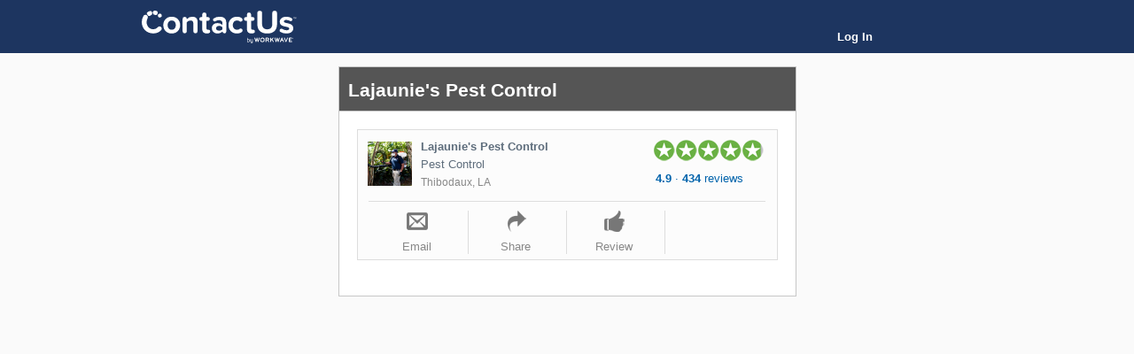

--- FILE ---
content_type: text/html; charset=utf-8
request_url: https://contactus.com/reviews/lajaunies-pest-control-thibodaux-la
body_size: 14767
content:

<!DOCTYPE html>
<html>
<head prefix="og: http://ogp.me/ns#">
    <title>Lajaunie&#39;s Pest Control - Pest Control in Thibodaux, LA - Reviews</title>
    <meta name="description" content="434 customer reviews for Lajaunie&#39;s Pest Control. &#39;Was referred by family and must say that the service I received was excellent! Would highly recom...&#39;" />
        <meta property="fb:app_id" content="2270145259922553" />
    <meta property="og:title" content="Lajaunie&#39;s Pest Control - Pest Control in Thibodaux, LA - Reviews" />
    <meta property="og:description" content="434 customer reviews for Lajaunie&#39;s Pest Control. &#39;Was referred by family and must say that the service I received was excellent! Would highly recom...&#39;" />
    <meta property="og:image" content="https://s3.amazonaws.com/workwave.com/content-repository/130363/Profile/Picture/17086/7c5afab5-21fd-4bcb-9ab6-e0e53eafc91c.png" />
    <meta property="og:site_name" content="ContactUs Reviews" />
    <meta property="og:url" content="https://contactus.com/reviews/lajaunies-pest-control-thibodaux-la" />
    
<meta name="robots" content="noindex" />
    <meta name="application-name" content="ContactUs Reviews" />
    <meta name="msapplication-TileImage" content="https://ww-marketing.s3.amazonaws.com/images-2017-08-08/apple-touch-icon.png" />
    <meta name="msapplication-TileColor" content="#232323" />
    <meta http-equiv="X-UA-Compatible" content="IE=edge,chrome=1">
    <meta name="viewport" content="initial-scale=1.0, width=device-width, height=device-height" />
    <meta name="apple-mobile-web-app-capable" content="yes" />
    <meta name="apple-mobile-web-app-status-bar-style" content="black" />
    <link rel="apple-touch-icon-precomposed" href="https://ww-marketing.s3.amazonaws.com/images-2017-08-08/apple-touch-icon.png" />
    <link rel="shortcut icon" href="/favicon.ico" type="image/x-icon" />
    <link rel="icon" href="/favicon.ico" type="image/x-icon" />
    <link rel="image_src" href="https://s3.amazonaws.com/workwave.com/content-repository/130363/Profile/Picture/17086/7c5afab5-21fd-4bcb-9ab6-e0e53eafc91c.png" />
    <link rel="target_url" href="https://contactus.com" />
    
    <link href="/Styles/main.min.css?v=639004086024691921" rel="stylesheet" />
</head>
<body>
    <div id="menu-containerBody">
        <div class="headerWrapper">
            <div class="headerContent">
                <div class="tablet">
                        <div style="float: left; white-space: nowrap;">
                            <a href="/software" rel="external"><img src="//ww-marketing.s3.amazonaws.com/images-2017-08-08/logo_white.svg" alt="ContactUs Reviews" class="logo" /></a>
                        </div>
                        <div style="float: right; white-space: nowrap;">
                            <a href="/account/login" class="header-login" rel="nofollow">Log In</a>
                        </div>
                        <div class="clearfix"></div>
                </div>
                <div class="desktop-tablet">
                    <div class="headerLeft">
                        <a href="/software" rel="external"><img src="//ww-marketing.s3.amazonaws.com/images-2017-08-08/logo_white.svg" alt="ContactUs Reviews" class="logo" /></a>
                    </div>
                    <div id="headerProfileInfo" class="headerRight">
                            <a href="/account/login" class="header-login" rel="nofollow">Log In</a>
                    </div>
                    <div class="clearfix"></div>
                </div>
            </div>
        </div>


        

        <div class="contentWrapper">
            <div class="contentContainer anonymous" style="display: none;">
                <div id="alert-header"></div>
                <div id="viewContainer">

                    


<div id="profile-index">
    <div class="contentBody narrow" itemscope itemtype="http://schema.org/LocalBusiness">
        <div class="contentTitle">
            <h1 itemprop="name">Lajaunie&#39;s Pest Control</h1>
        </div>
        <div class="contentDetail">
            
<table class="bizCard">
<tr>
    <td class="bizCard-image profilePicContainer">
                <a href="http://lajaunies.com/" target="_blank"><img src="//s3.amazonaws.com/workwave.com/content-repository/130363/Profile/Picture/17086/7c5afab5-21fd-4bcb-9ab6-e0e53eafc91c.png" alt="Lajaunie&#39;s Pest Control" class="profilePic" itemprop="image" /></a>
    </td>
    <td class="bizCard-detail" style="vertical-align: top; width: 98%;">
            <h2 class="profileName">Lajaunie&#39;s Pest Control</h2>

<h2 class="list-detail">Pest Control</h2>        <h2 class="list-date">Thibodaux, LA</h2>                    <div class="bizCard-reviewCount tablet" >
                <div class="sprite-rating-selection item-full"></div><div class="sprite-rating-selection item-full"></div><div class="sprite-rating-selection item-full"></div><div class="sprite-rating-selection item-full"></div><div class="sprite-rating-selection item-9"></div>
                <div class="count"><b>4.9</b> &middot; <b>434</b> reviews</div>
            </div>
    </td>
        <td class="bizCard-reviewCount desktop-tablet">
            <div class="sprite-rating-selection item-full"></div><div class="sprite-rating-selection item-full"></div><div class="sprite-rating-selection item-full"></div><div class="sprite-rating-selection item-full"></div><div class="sprite-rating-selection item-9"></div>
            <div class="count"><b>4.9</b> &middot; <b>434</b> reviews</div>
        </td>
</tr>
<tr><td colspan="3" class="bizCard-actions"><hr style="width: 95%; margin: 0 auto 5px auto;" /><div class="action"><a href="javascript:;" class="profile-email"><div class="sprite-profile-icon email"></div><h3>Email</h3></a></div><div class="action"><a href="/reviews-share?who=lajaunies-pest-control-thibodaux-la" class="profile-share" rel="nofollow"><div class="sprite-profile-icon share"></div><h3>Share</h3></a></div><div class="action"><a href="/review/write?who=lajaunies-pest-control-thibodaux-la" class="profile-recommend"><div class="sprite-profile-icon recommend"></div>Review</a></div><div class="action empty">&nbsp;</div></td></tr>
</table>



        </div>
    </div>

    <script type="text/json" id="profile-json-data">{"yourself":false,"expired":true,"who":"lajaunies-pest-control-thibodaux-la","shortcut":4282667,"company":"Lajaunie's Pest Control","firstName":null,"lastName":null,"service":"Pest Control","location":"Thibodaux, LA","coverPhoto":null,"bgColor":null,"phone":"(985) 492-2245","mapStreet":"1718 Highway 3185","mapCity":"Thibodaux","mapState":"LA","mapZip":"70301"}</script>
    <script type="text/json" id="profile-json-photos">[{"title":"Jared Lajaunie,  CEO and Founder","location":"//s3.amazonaws.com/workwave.com/content-repository/130363/ProfilePicture/Full/70151d4e-6489-49b2-9566-f18db1722580/1ae8d1e4-370f-4458-ba5b-fcf145a45e74.png","thumbnail":"//s3.amazonaws.com/workwave.com/content-repository/130363/ProfilePicture/Thumbnail/70151d4e-6489-49b2-9566-f18db1722580/0f758e6d-dfe8-44fc-9b44-f5e98beeca05.png"},{"title":"Anthony Camacho, Termite Technician","location":"//s3.amazonaws.com/workwave.com/content-repository/130363/ProfilePicture/Full/3419ff63-7802-4338-bf77-a1994fde25f1/3cbbd54c-f564-47bf-bab8-25ee4dbed678.png","thumbnail":"//s3.amazonaws.com/workwave.com/content-repository/130363/ProfilePicture/Thumbnail/3419ff63-7802-4338-bf77-a1994fde25f1/9b789d74-d280-49fa-a952-ea534c5aa5a2.png"},{"title":"Matt Theriot, Head of sales for the Bayou Region","location":"//s3.amazonaws.com/workwave.com/content-repository/130363/ProfilePicture/Full/a9e0ea50-38be-4bb3-95ca-5a7572982602/2d6b7821-04f2-46fe-97cd-e3d164bd5300.png","thumbnail":"//s3.amazonaws.com/workwave.com/content-repository/130363/ProfilePicture/Thumbnail/a9e0ea50-38be-4bb3-95ca-5a7572982602/99d77d42-24f4-4416-bab6-81ff2721f3ab.png"},{"title":"Denzell Wesley, Termite technician","location":"//s3.amazonaws.com/workwave.com/content-repository/130363/ProfilePicture/Full/ff8c8783-d8e7-4772-b7cb-0fa770d76abf/be107430-de12-45f6-ac46-0e9ba0900261.png","thumbnail":"//s3.amazonaws.com/workwave.com/content-repository/130363/ProfilePicture/Thumbnail/ff8c8783-d8e7-4772-b7cb-0fa770d76abf/8825085a-92d7-4c6e-8a2a-cf796074d413.png"},{"title":"Craig Hood, Pest Control Technician","location":"//s3.amazonaws.com/workwave.com/content-repository/130363/ProfilePicture/Full/114b4f02-5aa6-474a-b338-fc2486b9f9a3/dad4cd3f-41bd-4d0f-800c-91ceb7f9b223.png","thumbnail":"//s3.amazonaws.com/workwave.com/content-repository/130363/ProfilePicture/Thumbnail/114b4f02-5aa6-474a-b338-fc2486b9f9a3/4a522664-9be4-4198-bff2-3cc12d08f65b.png"},{"title":"Deveron Smith, Pest Control Technician","location":"//s3.amazonaws.com/workwave.com/content-repository/130363/ProfilePicture/Full/cdf2232a-2791-4a4b-9802-237ffaa3a98d/757a8776-ca3c-4c90-84f8-5a362b93d360.png","thumbnail":"//s3.amazonaws.com/workwave.com/content-repository/130363/ProfilePicture/Thumbnail/cdf2232a-2791-4a4b-9802-237ffaa3a98d/a5c29284-efa9-4c0f-baea-44c7307d5463.png"},{"title":"Edward LaPoint, Service manager","location":"//s3.amazonaws.com/workwave.com/content-repository/130363/ProfilePicture/Full/7b294a3a-e8e6-4a68-a46a-6f0bc302d83e/340d42b1-1f82-41dd-9391-353fa94e6619.png","thumbnail":"//s3.amazonaws.com/workwave.com/content-repository/130363/ProfilePicture/Thumbnail/7b294a3a-e8e6-4a68-a46a-6f0bc302d83e/1127c9ab-4fbf-403c-976c-99646d7303ca.png"},{"title":"Kim Washington, Customer Service Rep.","location":"//s3.amazonaws.com/workwave.com/content-repository/130363/ProfilePicture/Full/1aeea2b0-f158-424b-8777-2c5ee89a276a/07e938be-1491-42ff-a372-924234fb1221.png","thumbnail":"//s3.amazonaws.com/workwave.com/content-repository/130363/ProfilePicture/Thumbnail/1aeea2b0-f158-424b-8777-2c5ee89a276a/3d84677c-56d8-4cad-a968-b7113e651341.png"},{"title":"Jherah Naquin, Termite Records Specialist","location":"//s3.amazonaws.com/workwave.com/content-repository/130363/ProfilePicture/Full/1b8d00f6-fed1-4879-9817-1d74022c77ed/b61d16bb-b06a-4f81-b9ae-047f9377a363.png","thumbnail":"//s3.amazonaws.com/workwave.com/content-repository/130363/ProfilePicture/Thumbnail/1b8d00f6-fed1-4879-9817-1d74022c77ed/35105876-c87b-4698-b2ea-d13623e0f315.png"},{"title":"Contact Us Today for all your Pest & Termite Control needs","location":"//s3.amazonaws.com/workwave.com/content-repository/130363/ProfilePicture/Full/c0c97b02-e0ad-4876-b1ed-9c319dee1fc6/7787b0d5-3644-4282-8b90-d2d89e8cdc36.png","thumbnail":"//s3.amazonaws.com/workwave.com/content-repository/130363/ProfilePicture/Thumbnail/c0c97b02-e0ad-4876-b1ed-9c319dee1fc6/579c88ac-4646-4329-928f-689db6decc41.png"}]</script>

    <input name="__RequestVerificationToken" type="hidden" value="MCRcgMU8vHXJj8oS6R5HONlMrQ3U2oMOqBKbyj35fX-Y4NJjViaq783xq0qBkV2zzNROjcvISVxHIj66qdQUTf1Voig1" />
    <input type="hidden" id="profile-page-title" value="Lajaunie&#39;s Pest Control - Pest Control in Thibodaux, LA - Reviews" />
</div>

                </div><!-- end viewContainer -->
                <div class="clearfix"></div>
            </div>
        </div>
        <div class="clearfix"></div>

        

        <div class="footerWrapper">
            <div class="footerContainer">
                <div>
                        <span><a href="/account/login" rel="nofollow">log in</a> &middot;</span>
                    <a href="/reviews-terms" rel="nofollow">terms</a>
                    &middot; <a href="https://www.workwave.com/privacy-policy" rel="nofollow">privacy</a>
                    &middot; <a href="/reviews-contact" rel="nofollow">contact</a>
                </div>

                <div class="alphaLinks desktop">
                    <a href="/b/a/1">a</a> &middot; <a href="/b/l/1">l</a> &middot; <a href="/b/m/1">m</a> &middot; <a href="/b/n/1">n</a>
                </div>

                <a href="https://www.workwave.com" rel="external"><img src="//ww-marketing.s3.amazonaws.com/images-2017-08-08/workwave-white.png" width="220" /></a>
                <div>101 Crawfords Corner Road, Suite 2511-W, Holmdel, NJ 07733</div>
                <div>&copy; WorkWave 2026</div>
            </div>
        </div>

        <div id="page-cover"></div>
    </div>


<script src="//ajax.googleapis.com/ajax/libs/jquery/1.11.0/jquery.min.js"></script>
<script>
    window.jQuery || document.write('<script src="/Scripts/jquery.min.js"><\/script>');
    window.contactus_settings = {
        siteTitle: "ContactUs Reviews",
        sessionActive: false,
        isProduction: true,
        isSystemAdmin : false,
        minifiedScripts: true,
        scriptVersion: "639004086024691921",
        fbAppId: "2270145259922553",
        techLabel: "",
        iFrameHosted: false,
        isPestPac: false,
        isPestPacClassic: false,
        isActive_businessReviews: false,
        isActive_serviceReports: false,
        isActive_surveys: false,
        isActive_leadManagement: false,
        isActive_salesMarketingAutomation: false,
        isActive_EmailWhiteLabel: false,
        companyName: "",
        sellableItemsFrequencySubtractOne: false,
        entityName: "",
        entityType: "",
        firstName: "",
        lastName: "",
        maxPics: 12,
        profileId: "",
        who: "",
        shortcut: "",
        picture: "",
        service: "",
        location: "",
        profileSettings: {"Message_RequestReview":null,"Message_RequestBusinessReview":null,"Message_RequestServiceReport":null,"Message_RequestReferral":null,"Message_Signature":null,"Message_RequestSurvey":null,"EmailSubject_RequestBusinessReview":null,"EmailSubject_RequestServiceReport":null,"EmailButton_RequestBusinessReview":null,"EmailButton_RequestServiceReport":null,"ServiceReview_Question1":null,"ServiceReview_Question2":null,"ServiceReview_Question3":null,"Notifications":null,"Proposal_StartingNumber":null,"Proposal_StateCharterNumber":null,"Email_Button_BgColor":null,"Email_Button_TextColor":null},
        coverPhoto: "",
        bgColor: "",
        iFrame: "none",
        iFrameTheme: "none",
        iFrameSourceUrl: "https://app.pestpac.com",
        googleMapsApiKey: "AIzaSyDyLknaQIuiJtxCsUPE4cRtOeZCZ7QmGA8",
        userId: "Anonymous",
        wwm_pdf_server: "https://wwm-pdf.contactus.com",
        PestPacPreview: false,
        LogPageReload: true,
        country: "US",
        reviewRequest: false,
        onlineReviewsAccess: ""
        };
</script>


<script src="/Scripts/anonymous.min.js?v=639004086024691921"></script>



</body>
</html>

--- FILE ---
content_type: text/css
request_url: https://contactus.com/Styles/main.min.css?v=639004086024691921
body_size: 253838
content:
@font-face{font-family:'Open Sans';font-style:normal;font-weight:400;src:local('Open Sans'),local('OpenSans'),url(https://fonts.gstatic.com/s/opensans/v10/K88pR3goAWT7BTt32Z01m1tXRa8TVwTICgirnJhmVJw.woff2) format('woff2');unicode-range:U+460-52F,U+20B4,U+2DE0-2DFF,U+A640-A69F}@font-face{font-family:'Open Sans';font-style:normal;font-weight:400;src:local('Open Sans'),local('OpenSans'),url(https://fonts.gstatic.com/s/opensans/v10/RjgO7rYTmqiVp7vzi-Q5UVtXRa8TVwTICgirnJhmVJw.woff2) format('woff2');unicode-range:U+400-45F,U+490-491,U+4B0-4B1,U+2116}@font-face{font-family:'Open Sans';font-style:normal;font-weight:400;src:local('Open Sans'),local('OpenSans'),url(https://fonts.gstatic.com/s/opensans/v10/ttwNtsRpgsxVmgGGmiUOEltXRa8TVwTICgirnJhmVJw.woff2) format('woff2');unicode-range:U+2BC,U+900-97F,U+1CD0-1CF6,U+1CF8-1CF9,U+200B-200D,U+20A8,U+20B9,U+25CC,U+A830-A839,U+A8E0-A8FB}@font-face{font-family:'Open Sans';font-style:normal;font-weight:400;src:local('Open Sans'),local('OpenSans'),url(https://fonts.gstatic.com/s/opensans/v10/LWCjsQkB6EMdfHrEVqA1KVtXRa8TVwTICgirnJhmVJw.woff2) format('woff2');unicode-range:U+1F00-1FFF}@font-face{font-family:'Open Sans';font-style:normal;font-weight:400;src:local('Open Sans'),local('OpenSans'),url(https://fonts.gstatic.com/s/opensans/v10/xozscpT2726on7jbcb_pAltXRa8TVwTICgirnJhmVJw.woff2) format('woff2');unicode-range:U+370-3FF}@font-face{font-family:'Open Sans';font-style:normal;font-weight:400;src:local('Open Sans'),local('OpenSans'),url(https://fonts.gstatic.com/s/opensans/v10/59ZRklaO5bWGqF5A9baEEVtXRa8TVwTICgirnJhmVJw.woff2) format('woff2');unicode-range:U+102-103,U+1EA0-1EF1,U+20AB}@font-face{font-family:'Open Sans';font-style:normal;font-weight:400;src:local('Open Sans'),local('OpenSans'),url(https://fonts.gstatic.com/s/opensans/v10/u-WUoqrET9fUeobQW7jkRVtXRa8TVwTICgirnJhmVJw.woff2) format('woff2');unicode-range:U+100-24F,U+1E00-1EFF,U+20A0-20AB,U+20AD-20CF,U+2C60-2C7F,U+A720-A7FF}@font-face{font-family:'Open Sans';font-style:normal;font-weight:400;src:local('Open Sans'),local('OpenSans'),url(https://fonts.gstatic.com/s/opensans/v10/cJZKeOuBrn4kERxqtaUH3VtXRa8TVwTICgirnJhmVJw.woff2) format('woff2');unicode-range:U+0-FF,U+131,U+152-153,U+2C6,U+2DA,U+2DC,U+2000-206F,U+2074,U+20AC,U+2212,U+2215,U+E0FF,U+EFFD,U+F000}@font-face{font-family:'Open Sans';font-style:normal;font-weight:600;src:local('Open Sans Semibold'),local('OpenSans-Semibold'),url(https://fonts.gstatic.com/s/opensans/v10/MTP_ySUJH_bn48VBG8sNSiUUniRZcd_wq8DYmIfsw2A.woff2) format('woff2');unicode-range:U+460-52F,U+20B4,U+2DE0-2DFF,U+A640-A69F}@font-face{font-family:'Open Sans';font-style:normal;font-weight:600;src:local('Open Sans Semibold'),local('OpenSans-Semibold'),url(https://fonts.gstatic.com/s/opensans/v10/MTP_ySUJH_bn48VBG8sNSuXREeHhJi4GEUJI9ob_ak4.woff2) format('woff2');unicode-range:U+400-45F,U+490-491,U+4B0-4B1,U+2116}@font-face{font-family:'Open Sans';font-style:normal;font-weight:600;src:local('Open Sans Semibold'),local('OpenSans-Semibold'),url(https://fonts.gstatic.com/s/opensans/v10/MTP_ySUJH_bn48VBG8sNSo0Uz7fbu6RM5MPetubMKio.woff2) format('woff2');unicode-range:U+2BC,U+900-97F,U+1CD0-1CF6,U+1CF8-1CF9,U+200B-200D,U+20A8,U+20B9,U+25CC,U+A830-A839,U+A8E0-A8FB}@font-face{font-family:'Open Sans';font-style:normal;font-weight:600;src:local('Open Sans Semibold'),local('OpenSans-Semibold'),url(https://fonts.gstatic.com/s/opensans/v10/MTP_ySUJH_bn48VBG8sNSvzy0yu4vcvNhe7QLuoE8rU.woff2) format('woff2');unicode-range:U+1F00-1FFF}@font-face{font-family:'Open Sans';font-style:normal;font-weight:600;src:local('Open Sans Semibold'),local('OpenSans-Semibold'),url(https://fonts.gstatic.com/s/opensans/v10/MTP_ySUJH_bn48VBG8sNSs9-ZSaZ3mOOsU9E1f6DGWc.woff2) format('woff2');unicode-range:U+370-3FF}@font-face{font-family:'Open Sans';font-style:normal;font-weight:600;src:local('Open Sans Semibold'),local('OpenSans-Semibold'),url(https://fonts.gstatic.com/s/opensans/v10/MTP_ySUJH_bn48VBG8sNSoZI5FoslwusAsZHK_V0XCI.woff2) format('woff2');unicode-range:U+102-103,U+1EA0-1EF1,U+20AB}@font-face{font-family:'Open Sans';font-style:normal;font-weight:600;src:local('Open Sans Semibold'),local('OpenSans-Semibold'),url(https://fonts.gstatic.com/s/opensans/v10/MTP_ySUJH_bn48VBG8sNShUOjZSKWg4xBWp_C_qQx0o.woff2) format('woff2');unicode-range:U+100-24F,U+1E00-1EFF,U+20A0-20AB,U+20AD-20CF,U+2C60-2C7F,U+A720-A7FF}@font-face{font-family:'Open Sans';font-style:normal;font-weight:600;src:local('Open Sans Semibold'),local('OpenSans-Semibold'),url(https://fonts.gstatic.com/s/opensans/v10/MTP_ySUJH_bn48VBG8sNSugdm0LZdjqr5-oayXSOefg.woff2) format('woff2');unicode-range:U+0-FF,U+131,U+152-153,U+2C6,U+2DA,U+2DC,U+2000-206F,U+2074,U+20AC,U+2212,U+2215,U+E0FF,U+EFFD,U+F000}@font-face{font-family:'Open Sans';font-style:normal;font-weight:700;src:local('Open Sans Bold'),local('OpenSans-Bold'),url(https://fonts.gstatic.com/s/opensans/v10/k3k702ZOKiLJc3WVjuplzCUUniRZcd_wq8DYmIfsw2A.woff2) format('woff2');unicode-range:U+460-52F,U+20B4,U+2DE0-2DFF,U+A640-A69F}@font-face{font-family:'Open Sans';font-style:normal;font-weight:700;src:local('Open Sans Bold'),local('OpenSans-Bold'),url(https://fonts.gstatic.com/s/opensans/v10/k3k702ZOKiLJc3WVjuplzOXREeHhJi4GEUJI9ob_ak4.woff2) format('woff2');unicode-range:U+400-45F,U+490-491,U+4B0-4B1,U+2116}@font-face{font-family:'Open Sans';font-style:normal;font-weight:700;src:local('Open Sans Bold'),local('OpenSans-Bold'),url(https://fonts.gstatic.com/s/opensans/v10/k3k702ZOKiLJc3WVjuplzI0Uz7fbu6RM5MPetubMKio.woff2) format('woff2');unicode-range:U+2BC,U+900-97F,U+1CD0-1CF6,U+1CF8-1CF9,U+200B-200D,U+20A8,U+20B9,U+25CC,U+A830-A839,U+A8E0-A8FB}@font-face{font-family:'Open Sans';font-style:normal;font-weight:700;src:local('Open Sans Bold'),local('OpenSans-Bold'),url(https://fonts.gstatic.com/s/opensans/v10/k3k702ZOKiLJc3WVjuplzPzy0yu4vcvNhe7QLuoE8rU.woff2) format('woff2');unicode-range:U+1F00-1FFF}@font-face{font-family:'Open Sans';font-style:normal;font-weight:700;src:local('Open Sans Bold'),local('OpenSans-Bold'),url(https://fonts.gstatic.com/s/opensans/v10/k3k702ZOKiLJc3WVjuplzM9-ZSaZ3mOOsU9E1f6DGWc.woff2) format('woff2');unicode-range:U+370-3FF}@font-face{font-family:'Open Sans';font-style:normal;font-weight:700;src:local('Open Sans Bold'),local('OpenSans-Bold'),url(https://fonts.gstatic.com/s/opensans/v10/k3k702ZOKiLJc3WVjuplzIZI5FoslwusAsZHK_V0XCI.woff2) format('woff2');unicode-range:U+102-103,U+1EA0-1EF1,U+20AB}@font-face{font-family:'Open Sans';font-style:normal;font-weight:700;src:local('Open Sans Bold'),local('OpenSans-Bold'),url(https://fonts.gstatic.com/s/opensans/v10/k3k702ZOKiLJc3WVjuplzBUOjZSKWg4xBWp_C_qQx0o.woff2) format('woff2');unicode-range:U+100-24F,U+1E00-1EFF,U+20A0-20AB,U+20AD-20CF,U+2C60-2C7F,U+A720-A7FF}@font-face{font-family:'Open Sans';font-style:normal;font-weight:700;src:local('Open Sans Bold'),local('OpenSans-Bold'),url(https://fonts.gstatic.com/s/opensans/v10/k3k702ZOKiLJc3WVjuplzOgdm0LZdjqr5-oayXSOefg.woff2) format('woff2');unicode-range:U+0-FF,U+131,U+152-153,U+2C6,U+2DA,U+2DC,U+2000-206F,U+2074,U+20AC,U+2212,U+2215,U+E0FF,U+EFFD,U+F000}
/*! HTML5 Boilerplate v4.3.0 | MIT License | http://h5bp.com/ */
html,button,input,select,textarea{color:#222}html{font-size:1em;line-height:1.4}::-moz-selection{background:#b3d4fc;-webkit-text-shadow:none;text-shadow:none}::selection{background:#b3d4fc;-webkit-text-shadow:none;text-shadow:none}hr{display:block;height:1px;border:0;border-top:1px solid #ccc;margin:1em 0;padding:0}audio,canvas,img,svg,video{vertical-align:middle}fieldset{border:0;margin:0;padding:0}textarea{resize:vertical}.browsehappy{margin:.2em 0;background:#ccc;color:#000;padding:.2em 0}.ir{background-color:transparent;border:0;overflow:hidden}.ir:before{content:"";display:block;width:0;height:150%}.hidden{display:none !important;visibility:hidden}.visuallyhidden{border:0;clip:rect(0 0 0 0);height:1px;margin:-1px;overflow:hidden;padding:0;position:absolute;width:1px}.visuallyhidden.focusable:active,.visuallyhidden.focusable:focus{clip:auto;height:auto;margin:0;overflow:visible;position:static;width:auto}.invisible{visibility:hidden}.clearfix:before,.clearfix:after{content:" ";display:table}.clearfix:after{clear:both}@media print{*{background:transparent !important;color:#000 !important;box-shadow:none !important;-webkit-text-shadow:none !important;text-shadow:none !important}a,a:visited{text-decoration:underline}a[href]:after{content:" (" attr(href) ")"}abbr[title]:after{content:" (" attr(title) ")"}.ir a:after,a[href^="javascript:"]:after,a[href^="#"]:after{content:""}pre,blockquote{border:1px solid #999;page-break-inside:avoid}thead{display:table-header-group}tr,img{page-break-inside:avoid}img{max-width:100% !important}@page{margin:.5cm}p,h2,h3{orphans:3;widows:3}h2,h3{page-break-after:avoid}}
/*! normalize.css v2.1.3 | MIT License | git.io/normalize */
article,aside,details,figcaption,figure,footer,header,hgroup,main,nav,section,summary{display:block}audio,canvas,video{display:inline-block}audio:not([controls]){display:none;height:0}[hidden],template{display:none}html{font-family:sans-serif;-ms-text-size-adjust:100%;-webkit-text-size-adjust:100%}body{margin:0}a{background:transparent}a:focus{outline:thin dotted}a:active,a:hover{outline:0}h1{font-size:2em;line-height:1.1em;margin:.67em 0}abbr[title]{border-bottom:1px dotted}b,strong{font-weight:bold}dfn{font-style:italic}hr{-moz-box-sizing:content-box;-webkit-box-sizing:content-box;box-sizing:content-box;height:0}mark{background:#ff0;color:#000}code,kbd,pre,samp{font-family:monospace,serif;font-size:1em}pre{white-space:pre-wrap}q{quotes:"“" "”" "‘" "’"}small{font-size:80%}sub,sup{font-size:75%;line-height:0;position:relative;vertical-align:baseline}sup{top:-.5em}sub{bottom:-.25em}img{border:0}svg:not(:root){overflow:hidden}figure{margin:0}fieldset{border:1px solid #c0c0c0;margin:0 2px;padding:.35em .625em .75em}legend{border:0;padding:0}button,input,select,textarea{font-family:inherit;font-size:100%;margin:0}button,input{line-height:normal}button,select{text-transform:none}button,html input[type="button"],input[type="reset"],input[type="submit"]{-webkit-appearance:button;cursor:pointer}button[disabled],html input[disabled]{cursor:default}input[type="checkbox"],input[type="radio"]{-moz-box-sizing:border-box;-webkit-box-sizing:border-box;box-sizing:border-box;padding:0}input[type="search"]{-webkit-appearance:textfield;-moz-box-sizing:content-box;-webkit-box-sizing:content-box;box-sizing:content-box}input[type="search"]::-webkit-search-cancel-button,input[type="search"]::-webkit-search-decoration{-webkit-appearance:none}button::-moz-focus-inner,input::-moz-focus-inner{border:0;padding:0}textarea{overflow:auto;vertical-align:top}table{border-collapse:collapse;border-spacing:0}
/*!
 *  Font Awesome 4.6.3 by @davegandy - http://fontawesome.io - @fontawesome
 *  License - http://fontawesome.io/license (Font: SIL OFL 1.1, CSS: MIT License)
 */
@font-face{font-family:'FontAwesome';src:url('fontawesome-webfont.eot?v=4.6.3');src:url('fontawesome-webfont.eot?#iefix&v=4.6.3') format('embedded-opentype'),url('fontawesome-webfont.ttf?v=4.6.3') format('truetype'),url('fontawesome-webfont.svg?v=4.6.3#fontawesomeregular') format('svg');font-weight:normal;font-style:normal}.fa{display:inline-block;font:normal normal normal 14px/1 FontAwesome;font-size:inherit;text-rendering:auto;-webkit-font-smoothing:antialiased;-moz-osx-font-smoothing:grayscale;color:#777}.fa-active{color:#444}.fa-inactive{color:#bbb}.fa-lg{font-size:1.33333333em;line-height:.75em;vertical-align:-15%}.fa-2x{font-size:2em}.fa-3x{font-size:3em}.fa-4x{font-size:4em}.fa-5x{font-size:5em}.fa-fw{width:1.28571429em;text-align:center}.fa-ul{padding-left:0;margin-left:2.14285714em;list-style-type:none}.fa-ul>li{position:relative}.fa-li{position:absolute;left:-2.14285714em;width:2.14285714em;top:.14285714em;text-align:center}.fa-li.fa-lg{left:-1.85714286em}.fa-border{padding:.2em .25em .15em;border:solid .08em #eee;border-radius:.1em}.fa-pull-left{float:left}.fa-pull-right{float:right}.fa.fa-pull-left{margin-right:.3em}.fa.fa-pull-right{margin-left:.3em}.pull-right{float:right}.pull-left{float:left}.fa.pull-left{margin-right:.3em}.fa.pull-right{margin-left:.3em}.fa-spin{-webkit-animation:fa-spin 2s infinite linear;animation:fa-spin 2s infinite linear}.fa-pulse{-webkit-animation:fa-spin 1s infinite steps(8);animation:fa-spin 1s infinite steps(8)}@-webkit-keyframes fa-spin{0%{-webkit-transform:rotate(0deg);transform:rotate(0deg)}100%{-webkit-transform:rotate(359deg);transform:rotate(359deg)}}@keyframes fa-spin{0%{-webkit-transform:rotate(0deg);transform:rotate(0deg)}100%{-webkit-transform:rotate(359deg);transform:rotate(359deg)}}.fa-rotate-90{-ms-filter:"progid:DXImageTransform.Microsoft.BasicImage(rotation=1)";-webkit-transform:rotate(90deg);-ms-transform:rotate(90deg);transform:rotate(90deg)}.fa-rotate-180{-ms-filter:"progid:DXImageTransform.Microsoft.BasicImage(rotation=2)";-webkit-transform:rotate(180deg);-ms-transform:rotate(180deg);transform:rotate(180deg)}.fa-rotate-270{-ms-filter:"progid:DXImageTransform.Microsoft.BasicImage(rotation=3)";-webkit-transform:rotate(270deg);-ms-transform:rotate(270deg);transform:rotate(270deg)}.fa-flip-horizontal{-ms-filter:"progid:DXImageTransform.Microsoft.BasicImage(rotation=0, mirror=1)";-webkit-transform:scale(-1,1);-ms-transform:scale(-1,1);transform:scale(-1,1)}.fa-flip-vertical{-ms-filter:"progid:DXImageTransform.Microsoft.BasicImage(rotation=2, mirror=1)";-webkit-transform:scale(1,-1);-ms-transform:scale(1,-1);transform:scale(1,-1)}:root .fa-rotate-90,:root .fa-rotate-180,:root .fa-rotate-270,:root .fa-flip-horizontal,:root .fa-flip-vertical{filter:none}.fa-stack{position:relative;display:inline-block;width:2em;height:2em;line-height:2em;vertical-align:middle}.fa-stack-1x,.fa-stack-2x{position:absolute;left:0;width:100%;text-align:center}.fa-stack-1x{line-height:inherit}.fa-stack-2x{font-size:2em}.fa-inverse{color:#fff}.fa-glass:before{content:""}.fa-music:before{content:""}.fa-search:before{content:""}.fa-envelope-o:before{content:""}.fa-heart:before{content:""}.fa-star:before{content:""}.fa-star-o:before{content:""}.fa-user:before{content:""}.fa-film:before{content:""}.fa-th-large:before{content:""}.fa-th:before{content:""}.fa-th-list:before{content:""}.fa-check:before{content:""}.fa-remove:before,.fa-close:before,.fa-times:before{content:""}.fa-search-plus:before{content:""}.fa-search-minus:before{content:""}.fa-power-off:before{content:""}.fa-signal:before{content:""}.fa-gear:before,.fa-cog:before{content:""}.fa-trash-o:before{content:""}.fa-home:before{content:""}.fa-file-o:before{content:""}.fa-clock-o:before{content:""}.fa-road:before{content:""}.fa-download:before{content:""}.fa-arrow-circle-o-down:before{content:""}.fa-arrow-circle-o-up:before{content:""}.fa-inbox:before{content:""}.fa-play-circle-o:before{content:""}.fa-rotate-right:before,.fa-repeat:before{content:""}.fa-refresh:before{content:""}.fa-list-alt:before{content:""}.fa-lock:before{content:""}.fa-flag:before{content:""}.fa-headphones:before{content:""}.fa-volume-off:before{content:""}.fa-volume-down:before{content:""}.fa-volume-up:before{content:""}.fa-qrcode:before{content:""}.fa-barcode:before{content:""}.fa-tag:before{content:""}.fa-tags:before{content:""}.fa-book:before{content:""}.fa-bookmark:before{content:""}.fa-print:before{content:""}.fa-camera:before{content:""}.fa-font:before{content:""}.fa-bold:before{content:""}.fa-italic:before{content:""}.fa-text-height:before{content:""}.fa-text-width:before{content:""}.fa-align-left:before{content:""}.fa-align-center:before{content:""}.fa-align-right:before{content:""}.fa-align-justify:before{content:""}.fa-list:before{content:""}.fa-dedent:before,.fa-outdent:before{content:""}.fa-indent:before{content:""}.fa-video-camera:before{content:""}.fa-photo:before,.fa-image:before,.fa-picture-o:before{content:""}.fa-pencil:before{content:""}.fa-map-marker:before{content:""}.fa-adjust:before{content:""}.fa-tint:before{content:""}.fa-edit:before,.fa-pencil-square-o:before{content:""}.fa-share-square-o:before{content:""}.fa-check-square-o:before{content:""}.fa-arrows:before{content:""}.fa-step-backward:before{content:""}.fa-fast-backward:before{content:""}.fa-backward:before{content:""}.fa-play:before{content:""}.fa-pause:before{content:""}.fa-stop:before{content:""}.fa-forward:before{content:""}.fa-fast-forward:before{content:""}.fa-step-forward:before{content:""}.fa-eject:before{content:""}.fa-chevron-left:before{content:""}.fa-chevron-right:before{content:""}.fa-plus-circle:before{content:""}.fa-minus-circle:before{content:""}.fa-times-circle:before{content:""}.fa-check-circle:before{content:""}.fa-question-circle:before{content:""}.fa-info-circle:before{content:""}.fa-crosshairs:before{content:""}.fa-times-circle-o:before{content:""}.fa-check-circle-o:before{content:""}.fa-ban:before{content:""}.fa-arrow-left:before{content:""}.fa-arrow-right:before{content:""}.fa-arrow-up:before{content:""}.fa-arrow-down:before{content:""}.fa-mail-forward:before,.fa-share:before{content:""}.fa-expand:before{content:""}.fa-compress:before{content:""}.fa-plus:before{content:""}.fa-minus:before{content:""}.fa-asterisk:before{content:""}.fa-exclamation-circle:before{content:""}.fa-gift:before{content:""}.fa-leaf:before{content:""}.fa-fire:before{content:""}.fa-eye:before{content:""}.fa-eye-slash:before{content:""}.fa-warning:before,.fa-exclamation-triangle:before{content:""}.fa-plane:before{content:""}.fa-calendar:before{content:""}.fa-random:before{content:""}.fa-comment:before{content:""}.fa-magnet:before{content:""}.fa-chevron-up:before{content:""}.fa-chevron-down:before{content:""}.fa-retweet:before{content:""}.fa-shopping-cart:before{content:""}.fa-folder:before{content:""}.fa-folder-open:before{content:""}.fa-arrows-v:before{content:""}.fa-arrows-h:before{content:""}.fa-bar-chart-o:before,.fa-bar-chart:before{content:""}.fa-twitter-square:before{content:""}.fa-facebook-square:before{content:""}.fa-camera-retro:before{content:""}.fa-key:before{content:""}.fa-gears:before,.fa-cogs:before{content:""}.fa-comments:before{content:""}.fa-thumbs-o-up:before{content:""}.fa-thumbs-o-down:before{content:""}.fa-star-half:before{content:""}.fa-heart-o:before{content:""}.fa-sign-out:before{content:""}.fa-linkedin-square:before{content:""}.fa-thumb-tack:before{content:""}.fa-external-link:before{content:""}.fa-sign-in:before{content:""}.fa-trophy:before{content:""}.fa-github-square:before{content:""}.fa-upload:before{content:""}.fa-lemon-o:before{content:""}.fa-phone:before{content:""}.fa-square-o:before{content:""}.fa-bookmark-o:before{content:""}.fa-phone-square:before{content:""}.fa-twitter:before{content:""}.fa-facebook-f:before,.fa-facebook:before{content:""}.fa-github:before{content:""}.fa-unlock:before{content:""}.fa-credit-card:before{content:""}.fa-feed:before,.fa-rss:before{content:""}.fa-hdd-o:before{content:""}.fa-bullhorn:before{content:""}.fa-bell:before{content:""}.fa-certificate:before{content:""}.fa-hand-o-right:before{content:""}.fa-hand-o-left:before{content:""}.fa-hand-o-up:before{content:""}.fa-hand-o-down:before{content:""}.fa-arrow-circle-left:before{content:""}.fa-arrow-circle-right:before{content:""}.fa-arrow-circle-up:before{content:""}.fa-arrow-circle-down:before{content:""}.fa-globe:before{content:""}.fa-wrench:before{content:""}.fa-tasks:before{content:""}.fa-filter:before{content:""}.fa-briefcase:before{content:""}.fa-arrows-alt:before{content:""}.fa-group:before,.fa-users:before{content:""}.fa-chain:before,.fa-link:before{content:""}.fa-cloud:before{content:""}.fa-flask:before{content:""}.fa-cut:before,.fa-scissors:before{content:""}.fa-copy:before,.fa-files-o:before{content:""}.fa-paperclip:before{content:""}.fa-save:before,.fa-floppy-o:before{content:""}.fa-square:before{content:""}.fa-navicon:before,.fa-reorder:before,.fa-bars:before{content:""}.fa-list-ul:before{content:""}.fa-list-ol:before{content:""}.fa-strikethrough:before{content:""}.fa-underline:before{content:""}.fa-table:before{content:""}.fa-magic:before{content:""}.fa-truck:before{content:""}.fa-pinterest:before{content:""}.fa-pinterest-square:before{content:""}.fa-google-plus-square:before{content:""}.fa-google-plus:before{content:""}.fa-money:before{content:""}.fa-caret-down:before{content:""}.fa-caret-up:before{content:""}.fa-caret-left:before{content:""}.fa-caret-right:before{content:""}.fa-columns:before{content:""}.fa-unsorted:before,.fa-sort:before{content:""}.fa-sort-down:before,.fa-sort-desc:before{content:""}.fa-sort-up:before,.fa-sort-asc:before{content:""}.fa-envelope:before{content:""}.fa-linkedin:before{content:""}.fa-rotate-left:before,.fa-undo:before{content:""}.fa-legal:before,.fa-gavel:before{content:""}.fa-dashboard:before,.fa-tachometer:before{content:""}.fa-comment-o:before{content:""}.fa-comments-o:before{content:""}.fa-flash:before,.fa-bolt:before{content:""}.fa-sitemap:before{content:""}.fa-umbrella:before{content:""}.fa-paste:before,.fa-clipboard:before{content:""}.fa-lightbulb-o:before{content:""}.fa-exchange:before{content:""}.fa-cloud-download:before{content:""}.fa-cloud-upload:before{content:""}.fa-user-md:before{content:""}.fa-stethoscope:before{content:""}.fa-suitcase:before{content:""}.fa-bell-o:before{content:""}.fa-coffee:before{content:""}.fa-cutlery:before{content:""}.fa-file-text-o:before{content:""}.fa-building-o:before{content:""}.fa-hospital-o:before{content:""}.fa-ambulance:before{content:""}.fa-medkit:before{content:""}.fa-fighter-jet:before{content:""}.fa-beer:before{content:""}.fa-h-square:before{content:""}.fa-plus-square:before{content:""}.fa-angle-double-left:before{content:""}.fa-angle-double-right:before{content:""}.fa-angle-double-up:before{content:""}.fa-angle-double-down:before{content:""}.fa-angle-left:before{content:""}.fa-angle-right:before{content:""}.fa-angle-up:before{content:""}.fa-angle-down:before{content:""}.fa-desktop:before{content:""}.fa-laptop:before{content:""}.fa-tablet:before{content:""}.fa-mobile-phone:before,.fa-mobile:before{content:""}.fa-circle-o:before{content:""}.fa-quote-left:before{content:""}.fa-quote-right:before{content:""}.fa-spinner:before{content:""}.fa-circle:before{content:""}.fa-mail-reply:before,.fa-reply:before{content:""}.fa-github-alt:before{content:""}.fa-folder-o:before{content:""}.fa-folder-open-o:before{content:""}.fa-smile-o:before{content:""}.fa-frown-o:before{content:""}.fa-meh-o:before{content:""}.fa-gamepad:before{content:""}.fa-keyboard-o:before{content:""}.fa-flag-o:before{content:""}.fa-flag-checkered:before{content:""}.fa-terminal:before{content:""}.fa-code:before{content:""}.fa-mail-reply-all:before,.fa-reply-all:before{content:""}.fa-star-half-empty:before,.fa-star-half-full:before,.fa-star-half-o:before{content:""}.fa-location-arrow:before{content:""}.fa-crop:before{content:""}.fa-code-fork:before{content:""}.fa-unlink:before,.fa-chain-broken:before{content:""}.fa-question:before{content:""}.fa-info:before{content:""}.fa-exclamation:before{content:""}.fa-superscript:before{content:""}.fa-subscript:before{content:""}.fa-eraser:before{content:""}.fa-puzzle-piece:before{content:""}.fa-microphone:before{content:""}.fa-microphone-slash:before{content:""}.fa-shield:before{content:""}.fa-calendar-o:before{content:""}.fa-fire-extinguisher:before{content:""}.fa-rocket:before{content:""}.fa-maxcdn:before{content:""}.fa-chevron-circle-left:before{content:""}.fa-chevron-circle-right:before{content:""}.fa-chevron-circle-up:before{content:""}.fa-chevron-circle-down:before{content:""}.fa-html5:before{content:""}.fa-css3:before{content:""}.fa-anchor:before{content:""}.fa-unlock-alt:before{content:""}.fa-bullseye:before{content:""}.fa-ellipsis-h:before{content:""}.fa-ellipsis-v:before{content:""}.fa-rss-square:before{content:""}.fa-play-circle:before{content:""}.fa-ticket:before{content:""}.fa-minus-square:before{content:""}.fa-minus-square-o:before{content:""}.fa-level-up:before{content:""}.fa-level-down:before{content:""}.fa-check-square:before{content:""}.fa-pencil-square:before{content:""}.fa-external-link-square:before{content:""}.fa-share-square:before{content:""}.fa-compass:before{content:""}.fa-toggle-down:before,.fa-caret-square-o-down:before{content:""}.fa-toggle-up:before,.fa-caret-square-o-up:before{content:""}.fa-toggle-right:before,.fa-caret-square-o-right:before{content:""}.fa-euro:before,.fa-eur:before{content:""}.fa-gbp:before{content:""}.fa-dollar:before,.fa-usd:before{content:""}.fa-rupee:before,.fa-inr:before{content:""}.fa-cny:before,.fa-rmb:before,.fa-yen:before,.fa-jpy:before{content:""}.fa-ruble:before,.fa-rouble:before,.fa-rub:before{content:""}.fa-won:before,.fa-krw:before{content:""}.fa-bitcoin:before,.fa-btc:before{content:""}.fa-file:before{content:""}.fa-file-text:before{content:""}.fa-sort-alpha-asc:before{content:""}.fa-sort-alpha-desc:before{content:""}.fa-sort-amount-asc:before{content:""}.fa-sort-amount-desc:before{content:""}.fa-sort-numeric-asc:before{content:""}.fa-sort-numeric-desc:before{content:""}.fa-thumbs-up:before{content:""}.fa-thumbs-down:before{content:""}.fa-youtube-square:before{content:""}.fa-youtube:before{content:""}.fa-xing:before{content:""}.fa-xing-square:before{content:""}.fa-youtube-play:before{content:""}.fa-dropbox:before{content:""}.fa-stack-overflow:before{content:""}.fa-instagram:before{content:""}.fa-flickr:before{content:""}.fa-adn:before{content:""}.fa-bitbucket:before{content:""}.fa-bitbucket-square:before{content:""}.fa-tumblr:before{content:""}.fa-tumblr-square:before{content:""}.fa-long-arrow-down:before{content:""}.fa-long-arrow-up:before{content:""}.fa-long-arrow-left:before{content:""}.fa-long-arrow-right:before{content:""}.fa-apple:before{content:""}.fa-windows:before{content:""}.fa-android:before{content:""}.fa-linux:before{content:""}.fa-dribbble:before{content:""}.fa-skype:before{content:""}.fa-foursquare:before{content:""}.fa-trello:before{content:""}.fa-female:before{content:""}.fa-male:before{content:""}.fa-gittip:before,.fa-gratipay:before{content:""}.fa-sun-o:before{content:""}.fa-moon-o:before{content:""}.fa-archive:before{content:""}.fa-bug:before{content:""}.fa-vk:before{content:""}.fa-weibo:before{content:""}.fa-renren:before{content:""}.fa-pagelines:before{content:""}.fa-stack-exchange:before{content:""}.fa-arrow-circle-o-right:before{content:""}.fa-arrow-circle-o-left:before{content:""}.fa-toggle-left:before,.fa-caret-square-o-left:before{content:""}.fa-dot-circle-o:before{content:""}.fa-wheelchair:before{content:""}.fa-vimeo-square:before{content:""}.fa-turkish-lira:before,.fa-try:before{content:""}.fa-plus-square-o:before{content:""}.fa-space-shuttle:before{content:""}.fa-slack:before{content:""}.fa-envelope-square:before{content:""}.fa-wordpress:before{content:""}.fa-openid:before{content:""}.fa-institution:before,.fa-bank:before,.fa-university:before{content:""}.fa-mortar-board:before,.fa-graduation-cap:before{content:""}.fa-yahoo:before{content:""}.fa-google:before{content:""}.fa-reddit:before{content:""}.fa-reddit-square:before{content:""}.fa-stumbleupon-circle:before{content:""}.fa-stumbleupon:before{content:""}.fa-delicious:before{content:""}.fa-digg:before{content:""}.fa-pied-piper-pp:before{content:""}.fa-pied-piper-alt:before{content:""}.fa-drupal:before{content:""}.fa-joomla:before{content:""}.fa-language:before{content:""}.fa-fax:before{content:""}.fa-building:before{content:""}.fa-child:before{content:""}.fa-paw:before{content:""}.fa-spoon:before{content:""}.fa-cube:before{content:""}.fa-cubes:before{content:""}.fa-behance:before{content:""}.fa-behance-square:before{content:""}.fa-steam:before{content:""}.fa-steam-square:before{content:""}.fa-recycle:before{content:""}.fa-automobile:before,.fa-car:before{content:""}.fa-cab:before,.fa-taxi:before{content:""}.fa-tree:before{content:""}.fa-spotify:before{content:""}.fa-deviantart:before{content:""}.fa-soundcloud:before{content:""}.fa-database:before{content:""}.fa-file-pdf-o:before{content:""}.fa-file-word-o:before{content:""}.fa-file-excel-o:before{content:""}.fa-file-powerpoint-o:before{content:""}.fa-file-photo-o:before,.fa-file-picture-o:before,.fa-file-image-o:before{content:""}.fa-file-zip-o:before,.fa-file-archive-o:before{content:""}.fa-file-sound-o:before,.fa-file-audio-o:before{content:""}.fa-file-movie-o:before,.fa-file-video-o:before{content:""}.fa-file-code-o:before{content:""}.fa-vine:before{content:""}.fa-codepen:before{content:""}.fa-jsfiddle:before{content:""}.fa-life-bouy:before,.fa-life-buoy:before,.fa-life-saver:before,.fa-support:before,.fa-life-ring:before{content:""}.fa-circle-o-notch:before{content:""}.fa-ra:before,.fa-resistance:before,.fa-rebel:before{content:""}.fa-ge:before,.fa-empire:before{content:""}.fa-git-square:before{content:""}.fa-git:before{content:""}.fa-y-combinator-square:before,.fa-yc-square:before,.fa-hacker-news:before{content:""}.fa-tencent-weibo:before{content:""}.fa-qq:before{content:""}.fa-wechat:before,.fa-weixin:before{content:""}.fa-send:before,.fa-paper-plane:before{content:""}.fa-send-o:before,.fa-paper-plane-o:before{content:""}.fa-history:before{content:""}.fa-circle-thin:before{content:""}.fa-header:before{content:""}.fa-paragraph:before{content:""}.fa-sliders:before{content:""}.fa-share-alt:before{content:""}.fa-share-alt-square:before{content:""}.fa-bomb:before{content:""}.fa-soccer-ball-o:before,.fa-futbol-o:before{content:""}.fa-tty:before{content:""}.fa-binoculars:before{content:""}.fa-plug:before{content:""}.fa-slideshare:before{content:""}.fa-twitch:before{content:""}.fa-yelp:before{content:""}.fa-newspaper-o:before{content:""}.fa-wifi:before{content:""}.fa-calculator:before{content:""}.fa-paypal:before{content:""}.fa-google-wallet:before{content:""}.fa-cc-visa:before{content:""}.fa-cc-mastercard:before{content:""}.fa-cc-discover:before{content:""}.fa-cc-amex:before{content:""}.fa-cc-paypal:before{content:""}.fa-cc-stripe:before{content:""}.fa-bell-slash:before{content:""}.fa-bell-slash-o:before{content:""}.fa-trash:before{content:""}.fa-copyright:before{content:""}.fa-at:before{content:""}.fa-eyedropper:before{content:""}.fa-paint-brush:before{content:""}.fa-birthday-cake:before{content:""}.fa-area-chart:before{content:""}.fa-pie-chart:before{content:""}.fa-line-chart:before{content:""}.fa-lastfm:before{content:""}.fa-lastfm-square:before{content:""}.fa-toggle-off:before{content:""}.fa-toggle-on:before{content:""}.fa-bicycle:before{content:""}.fa-bus:before{content:""}.fa-ioxhost:before{content:""}.fa-angellist:before{content:""}.fa-cc:before{content:""}.fa-shekel:before,.fa-sheqel:before,.fa-ils:before{content:""}.fa-meanpath:before{content:""}.fa-buysellads:before{content:""}.fa-connectdevelop:before{content:""}.fa-dashcube:before{content:""}.fa-forumbee:before{content:""}.fa-leanpub:before{content:""}.fa-sellsy:before{content:""}.fa-shirtsinbulk:before{content:""}.fa-simplybuilt:before{content:""}.fa-skyatlas:before{content:""}.fa-cart-plus:before{content:""}.fa-cart-arrow-down:before{content:""}.fa-diamond:before{content:""}.fa-ship:before{content:""}.fa-user-secret:before{content:""}.fa-motorcycle:before{content:""}.fa-street-view:before{content:""}.fa-heartbeat:before{content:""}.fa-venus:before{content:""}.fa-mars:before{content:""}.fa-mercury:before{content:""}.fa-intersex:before,.fa-transgender:before{content:""}.fa-transgender-alt:before{content:""}.fa-venus-double:before{content:""}.fa-mars-double:before{content:""}.fa-venus-mars:before{content:""}.fa-mars-stroke:before{content:""}.fa-mars-stroke-v:before{content:""}.fa-mars-stroke-h:before{content:""}.fa-neuter:before{content:""}.fa-genderless:before{content:""}.fa-facebook-official:before{content:""}.fa-pinterest-p:before{content:""}.fa-whatsapp:before{content:""}.fa-server:before{content:""}.fa-user-plus:before{content:""}.fa-user-times:before{content:""}.fa-hotel:before,.fa-bed:before{content:""}.fa-viacoin:before{content:""}.fa-train:before{content:""}.fa-subway:before{content:""}.fa-medium:before{content:""}.fa-yc:before,.fa-y-combinator:before{content:""}.fa-optin-monster:before{content:""}.fa-opencart:before{content:""}.fa-expeditedssl:before{content:""}.fa-battery-4:before,.fa-battery-full:before{content:""}.fa-battery-3:before,.fa-battery-three-quarters:before{content:""}.fa-battery-2:before,.fa-battery-half:before{content:""}.fa-battery-1:before,.fa-battery-quarter:before{content:""}.fa-battery-0:before,.fa-battery-empty:before{content:""}.fa-mouse-pointer:before{content:""}.fa-i-cursor:before{content:""}.fa-object-group:before{content:""}.fa-object-ungroup:before{content:""}.fa-sticky-note:before{content:""}.fa-sticky-note-o:before{content:""}.fa-cc-jcb:before{content:""}.fa-cc-diners-club:before{content:""}.fa-clone:before{content:""}.fa-balance-scale:before{content:""}.fa-hourglass-o:before{content:""}.fa-hourglass-1:before,.fa-hourglass-start:before{content:""}.fa-hourglass-2:before,.fa-hourglass-half:before{content:""}.fa-hourglass-3:before,.fa-hourglass-end:before{content:""}.fa-hourglass:before{content:""}.fa-hand-grab-o:before,.fa-hand-rock-o:before{content:""}.fa-hand-stop-o:before,.fa-hand-paper-o:before{content:""}.fa-hand-scissors-o:before{content:""}.fa-hand-lizard-o:before{content:""}.fa-hand-spock-o:before{content:""}.fa-hand-pointer-o:before{content:""}.fa-hand-peace-o:before{content:""}.fa-trademark:before{content:""}.fa-registered:before{content:""}.fa-creative-commons:before{content:""}.fa-gg:before{content:""}.fa-gg-circle:before{content:""}.fa-tripadvisor:before{content:""}.fa-odnoklassniki:before{content:""}.fa-odnoklassniki-square:before{content:""}.fa-get-pocket:before{content:""}.fa-wikipedia-w:before{content:""}.fa-safari:before{content:""}.fa-chrome:before{content:""}.fa-firefox:before{content:""}.fa-opera:before{content:""}.fa-internet-explorer:before{content:""}.fa-tv:before,.fa-television:before{content:""}.fa-contao:before{content:""}.fa-500px:before{content:""}.fa-amazon:before{content:""}.fa-calendar-plus-o:before{content:""}.fa-calendar-minus-o:before{content:""}.fa-calendar-times-o:before{content:""}.fa-calendar-check-o:before{content:""}.fa-industry:before{content:""}.fa-map-pin:before{content:""}.fa-map-signs:before{content:""}.fa-map-o:before{content:""}.fa-map:before{content:""}.fa-commenting:before{content:""}.fa-commenting-o:before{content:""}.fa-houzz:before{content:""}.fa-vimeo:before{content:""}.fa-black-tie:before{content:""}.fa-fonticons:before{content:""}.fa-reddit-alien:before{content:""}.fa-edge:before{content:""}.fa-credit-card-alt:before{content:""}.fa-codiepie:before{content:""}.fa-modx:before{content:""}.fa-fort-awesome:before{content:""}.fa-usb:before{content:""}.fa-product-hunt:before{content:""}.fa-mixcloud:before{content:""}.fa-scribd:before{content:""}.fa-pause-circle:before{content:""}.fa-pause-circle-o:before{content:""}.fa-stop-circle:before{content:""}.fa-stop-circle-o:before{content:""}.fa-shopping-bag:before{content:""}.fa-shopping-basket:before{content:""}.fa-hashtag:before{content:""}.fa-bluetooth:before{content:""}.fa-bluetooth-b:before{content:""}.fa-percent:before{content:""}.fa-gitlab:before{content:""}.fa-wpbeginner:before{content:""}.fa-wpforms:before{content:""}.fa-envira:before{content:""}.fa-universal-access:before{content:""}.fa-wheelchair-alt:before{content:""}.fa-question-circle-o:before{content:""}.fa-blind:before{content:""}.fa-audio-description:before{content:""}.fa-volume-control-phone:before{content:""}.fa-braille:before{content:""}.fa-assistive-listening-systems:before{content:""}.fa-asl-interpreting:before,.fa-american-sign-language-interpreting:before{content:""}.fa-deafness:before,.fa-hard-of-hearing:before,.fa-deaf:before{content:""}.fa-glide:before{content:""}.fa-glide-g:before{content:""}.fa-signing:before,.fa-sign-language:before{content:""}.fa-low-vision:before{content:""}.fa-viadeo:before{content:""}.fa-viadeo-square:before{content:""}.fa-snapchat:before{content:""}.fa-snapchat-ghost:before{content:""}.fa-snapchat-square:before{content:""}.fa-pied-piper:before{content:""}.fa-first-order:before{content:""}.fa-yoast:before{content:""}.fa-themeisle:before{content:""}.fa-google-plus-circle:before,.fa-google-plus-official:before{content:""}.fa-fa:before,.fa-font-awesome:before{content:""}.sr-only{position:absolute;width:1px;height:1px;padding:0;margin:-1px;overflow:hidden;clip:rect(0,0,0,0);border:0}.sr-only-focusable:active,.sr-only-focusable:focus{position:static;width:auto;height:auto;margin:0;overflow:visible;clip:auto}html{overflow-y:scroll}body{background-color:#aaa;color:#555;font-size:13px;font-family:'Verdana','ContactUsFont','Helvetica Neue',Arial,sans-serif;line-height:21px;margin:0;padding:0;-webkit-font-smoothing:antialiased;text-rendering:optimizeLegibility;-ms-touch-action:auto;touch-action:auto}html,button,input,select,textarea,input[type=button]{color:#555;border-radius:2px;text-rendering:optimizeLegibility;-webkit-font-smoothing:antialiased;-webkit-appearance:none}input:disabled,select:disabled,textarea:disabled{background-color:#ddd;cursor:default}a,a:visited,a:active,a:focus{color:#0063ab;outline:none;text-decoration:none}a:hover{color:#0063ab;text-decoration:underline}hr{border-top:solid 1px #ddd;margin:10px 0}input,textarea,select{border:solid 1px #ddd;color:#666;font-size:16px;padding:10px;-webkit-appearance:none}input,textarea{text-align:left}input[type=text],input[type=email],input[type=file],input[type=number],input[type=password],input[type=search],input[type=url],input[type=tel],textarea{width:350px;-webkit-appearance:none}input:focus,textarea:focus,select:focus{outline:none;border:solid 1px #ddd;transition:.5s}::selection{color:#fff;background-color:#34404b}.js .inputfile{width:.1px;height:.1px;opacity:0;overflow:hidden;position:absolute;z-index:-1}.inputfile+label{border:solid 1px #ddd;color:#666;cursor:pointer;display:inline-block;font-weight:700;max-width:80%;overflow:hidden;padding:0;text-overflow:ellipsis;white-space:nowrap}.inputfile:focus+label,.inputfile.has-focus+label,.inputfile+label:hover{border:solid 1px #ddd}.no-js .inputfile+label{display:none}.inputfile:focus+label,.inputfile.has-focus+label{outline:1px dotted #000;outline:-webkit-focus-ring-color auto 5px}.inputfile+label span{width:200px;min-height:2em;display:inline-block;text-overflow:ellipsis;white-space:nowrap;overflow:hidden;vertical-align:top}.inputfile+label strong{height:100%;color:#fff;background-color:#4880e6;display:inline-block}.inputfile:focus+label strong,.inputfile.has-focus+label strong,.inputfile+label:hover strong{background-color:#3270e3}.inputfile+label svg{width:1em;height:1em;vertical-align:middle;fill:currentColor;margin-top:4px;margin-right:4px}select{background:url('//ww-marketing.s3.amazonaws.com/images-2017-08-08/menu-dark-down.png') no-repeat center right;background-color:#fff;background-position-x:97%;cursor:pointer;padding:9px 30px 9px 10px;border-radius:0 !important;width:372px;overflow:hidden;white-space:nowrap;-ms-text-overflow:ellipsis;-o-text-overflow:ellipsis;text-overflow:ellipsis;-webkit-appearance:none;-moz-appearance:none;text-indent:.01px}select.auto-width{width:auto}select.highlighted{background:url('//ww-marketing.s3.amazonaws.com/images-2017-08-08/menu-white-down.png') no-repeat center right 10px;background-color:#4880e6;color:#fff}select.highlighted:focus{border:solid 1px #ddd}select.highlighted::selection{background:#fff;color:#555}select::-ms-expand{display:none}::-webkit-input-placeholder{color:#888}::-moz-placeholder{color:#888}:-moz-placeholder{color:#888}:-ms-input-placeholder{color:#888}input.error,textarea.error,select.error{border-color:#a00 !important}input[type="checkbox"]{display:none}input[type="checkbox"]+label{color:#888;float:left;font-size:14px;font-weight:bold;line-height:1.2em;margin:5px 0 2px 0;padding:0 0 5px 30px;min-height:30px;background:url('//ww-marketing.s3.amazonaws.com/images-2017-08-08/cbx-unchecked.png') no-repeat;cursor:pointer;-webkit-touch-callout:none;-webkit-user-select:none;-khtml-user-select:none;-moz-user-select:none;-ms-user-select:none;user-select:none}div.checkbox input[type="checkbox"]+label{background:none;padding-left:6px}input[type="checkbox"]:checked+label{background:url('//ww-marketing.s3.amazonaws.com/images-2017-08-08/cbx-checked.png') no-repeat}.checkbox{cursor:pointer;height:20px;width:20px}.checkbox.on{background:url('//ww-marketing.s3.amazonaws.com/images-2017-08-08/cbx-checked.png') no-repeat}.checkbox.off{background:url('//ww-marketing.s3.amazonaws.com/images-2017-08-08/cbx-unchecked.png') no-repeat}input[type="radio"]{-webkit-appearance:radio;width:16px;height:16px;bottom:-2px;position:relative;margin-right:2px;background:none}input[type="radio"]+label{color:#888;font-size:15px;padding:2px 5px 0 2px;min-height:24px;cursor:pointer}input[type="radio"]:disabled+label{opacity:.5}fieldset legend{font-weight:bold;padding:0 7px}.btn{border:solid 1px #4880e6;border-radius:2px;cursor:pointer;display:inline-block;font-size:13px;font-weight:bold;line-height:21px;margin:2px;min-width:100px;padding:10px 10px;position:relative;text-align:center;text-decoration:none;-ms-text-overflow:ellipsis;-o-text-overflow:ellipsis;text-overflow:ellipsis;white-space:nowrap}input.btn{padding:11px 0;width:115px}.btn-thin{border:none;padding:5px 12px;font-size:12px;width:auto}.btn-small{width:auto}input.btn-small{width:92px}.btn-medium{width:100px}input.btn-medium{width:102px}.btn-twoCol{width:175px}input.btn-twoCol{width:177px}.btn-large{width:220px}input.btn-large{width:222px}input.btn-block,.btn-block{width:100%;display:block;box-sizing:border-box;margin:0}.btn-profile{width:108px}input.btn-profile{width:110px}.btn-more{padding:10px;width:88px;text-align:center}.btn-tight,input.btn-tight{padding:5px 0}.btn-flex,input.btn.btn-flex{padding:10px 20px;min-width:118px;width:auto}.btn-icon{padding:10px 0 10px 15px}.btn-a{background-color:#4880e6;border-color:#4880e6;color:#fff !important}.btn-a:hover{background-color:#3270e3;border-color:#3270e3;text-decoration:none}.btn-a:focus{outline:thick;border-color:#184eb0}a.btn-a:hover{text-decoration:none}a.btn-a:focus{outline:thick;border-color:#184eb0}.btn-b{background-color:#f2652e;border-color:#f2652e;color:#fff !important}.btn-b:hover{background-color:#f15316;border-color:#f15316;text-decoration:none}.btn-b:focus{outline:thick;border-color:#af390b}a.btn-b:hover{text-decoration:none}a.btn-b:focus{outline:thick;border-color:#af390b}.btn-c{background-color:#f1f1f1;border-color:#e4e4e4;color:#555 !important}.btn-c:hover{background-color:#e4e4e4;border-color:#d7d7d7;text-decoration:none}.btn-c:focus{outline:thick;border-color:#b1b1b1}a.btn-c:hover{text-decoration:none}a.btn-c:focus{outline:thick;border-color:#b1b1b1}.btn-d{background-color:#78b656;border-color:#78b656;color:#fff !important}.btn-d.btn-thin{height:25px;line-height:25px;padding:0 !important}.btn-d:hover{background-color:#6ba949;border-color:#6ba949;text-decoration:none}.btn-d:focus{outline:thick;border-color:#497432}a.btn-d:hover{text-decoration:none}a.btn-d:focus{outline:thick;border-color:#497432;outline:0 !important;border:none}.btn-e{background-color:transparent;background-image:none;border-color:#fff;border-width:2px;color:#fff !important;text-decoration:none !important}.btn-e:hover{background-color:#fff;background-image:none;border-color:#fff;color:#333 !important}.btn-e:focus{outline:thick;border-color:#888}a.btn-e:hover{text-decoration:none}a.btn-e:focus{outline:thick;border-color:#888}.btn-f{background:#4880e6 !important;background-image:none !important;color:#fff !important;font-size:12px !important;font-weight:bold;padding:6px 12px !important}.btn-f:focus{outline:thick;border-color:#888}.btn-f:hover{background:#1e62dd !important;color:#fff !important;text-decoration:none}.btn-g{background:#e64b82 !important;background-image:none !important;border:none;border-radius:2px;color:#fff !important;font-size:12px !important;font-weight:bold;padding:6px 12px !important}.btn-g:focus{outline:0 !important;border:none}.btn-g:hover{background:#df1f63 !important;color:#fff !important;text-decoration:none}.btn-g.btn-thin{height:25px;line-height:25px;padding:0 !important}.btn-disabled{background-color:#fff;border-color:#efefef;color:#aaa !important;cursor:default}.btn.disabled,a.disabled{pointer-events:none;cursor:not-allowed;opacity:.6;filter:alpha(opacity=60);-webkit-box-shadow:none;box-shadow:none}a.btn-disabled:hover{background-color:#fff;border-color:#efefef;color:#aaa !important;text-decoration:none}.checkbox label::after{line-height:17px}.filter-on{border:solid 1px #1d3560;background-color:#1d3560;color:#fff !important;cursor:pointer;font-size:1em;margin:2px;padding:5px 10px}.filter-off{border:solid 1px #ddd;background-color:#fff !important;color:#999 !important;cursor:pointer;font-size:1em;margin:2px;padding:5px 10px}.pointer{cursor:pointer}.icon{position:absolute;top:50%;margin:-9px 0 0 -28px;width:18px;height:18px;-moz-border-radius:9px;-webkit-border-radius:9px;border-radius:9px;background:rgba(0,0,0,.4);background-image:url('//ww-marketing.s3.amazonaws.com/images-2017-08-08/icons-18-white-pack.png');background-repeat:no-repeat}.icon-inline{position:relative;top:auto;margin:0;display:inline-block}.icon-plus{background-position:0 0}.icon-minus{background-position:-36px 0}.icon-delete{background-position:-72px 0}.icon-arrow-r{background-position:-108px 0}.icon-arrow-l{background-position:-144px 0}.icon-arrow-u{background-position:-180px 0}.icon-arrow-d{background-position:-216px 0}.icon-check{background-position:-252px 0}.icon-gear{background-position:-288px 0}.icon-refresh{background-position:-324px 0}.icon-forward{background-position:-360px 0}.icon-back{background-position:-396px 0}.icon-grid{background-position:-432px 0}.icon-star{background-position:-468px 0}.icon-alert{background-position:-504px 0}.icon-info{background-position:-540px 0}.icon-home{background-position:-576px 0}.icon-search,.icon-searchfield:after{background-position:-612px 0}.icon-checkbox-off{background-position:-684px 0}.icon-checkbox-on{background-position:-648px 0}.icon-radio-off{background-position:-756px 0}.icon-radio-on{background-position:-718px 0}.icon-email{background-position:0 -18px}.icon-page{background-position:-36px -18px}.icon-question{background-position:-72px -18px}.icon-foursquare{background-position:-108px -18px}.icon-twitter{background-position:-144px -18px}.icon-facebook{background-position:-180px -18px}.icon-dollar{background-position:-216px -18px}.icon-euro{background-position:-252px -18px}.icon-pound{background-position:-288px -18px}.icon-apple{background-position:-324px -18px}.icon-chat{background-position:-360px -18px}.icon-trash{background-position:-396px -18px}.icon-bell{background-position:-432px -18px}.icon-mappin{background-position:-468px -18px}.icon-direction{background-position:-504px -18px}.icon-heart{background-position:-540px -18px}.icon-wrench{background-position:-576px -18px}.icon-play{background-position:-612px -18px}.icon-pause{background-position:-648px -18px}.icon-stop{background-position:-684px -18px}.icon-person{background-position:-720px -18px}.icon-music{background-position:-756px -18px}.icon-rss{background-position:0 -36px}.icon-wifi{background-position:-36px -36px}.icon-phone{background-position:-72px -36px}.icon-power{background-position:-108px -36px}.icon-lock{background-position:-144px -36px}.icon-flag{background-position:-180px -36px}.icon-calendar{background-position:-216px -36px}.icon-lightning{background-position:-252px -36px}.icon-drink{background-position:-288px -36px}.icon-android{background-position:-324px -36px}.icon-edit{background-position:-360px -36px}.icon-empty{background-position:-432px -36px}.alert-warning{border:solid 1px #900;background-color:rgba(153,0,0,.25);color:#000;font-weight:bold;margin:10px 0;padding:20px;text-align:center}.blurb{color:#777;font-size:12px;line-height:20px;margin:0 auto;padding:0 0 20px 0;text-align:center}.allow-wrap{white-space:normal !important}.caption{color:#777;font-size:12px;line-height:20px;font-weight:normal}.caption-colored{color:#777}.caption-sized{font-size:13px;line-height:18px}.action-box .caption,.action-dropdown .caption{color:#999}.tiny{color:#777;font-size:12px;line-height:16px}.miniscule{color:#efefef;font-size:9px}a.readMore{font-size:12px;text-decoration:underline}.mobileLandscape_show{display:block;padding:60px 0 60px 0}.mobileLandscape_hide{display:none}@media all and (min-width:520px){.mobileLandscape_show{display:none}.mobileLandscape_hide{display:block}}.reportMinimum_show{display:block}.reportMinimum_hide{display:none}@media all and (min-width:765px){.reportMinimum_show{display:none}.reportMinimum_hide{display:block}}input.search-keywords{background:url('//ww-marketing.s3.amazonaws.com/images-2017-08-08/icon-search.png') no-repeat;background-position:7px 11px;background-color:#fff;padding:10px 10px 10px 32px;width:237px}.search-container{display:none;margin:10px auto;padding:0;position:relative;width:275px}.search-clear{background:url('//ww-marketing.s3.amazonaws.com/images-2017-08-08/icon-clear.png') no-repeat;width:21px;height:21px;cursor:pointer;position:absolute;right:5px;top:10px;z-index:2}.search-remove{background:url('//ww-marketing.s3.amazonaws.com/images-2017-08-08/icon-clear.png') no-repeat;width:20px;height:20px;cursor:pointer;font-weight:bold;position:absolute;right:6%;top:10px;z-index:2}.title{font-size:18px;line-height:24px;font-weight:bold}.error,label.error,.custom_error{color:#a00 !important;font-weight:normal}.error-color{color:#a00 !important}label.error{display:block}.pageErrors{background-color:#a00;color:#fff !important;font-weight:bold;margin:10px auto;max-width:720px;padding:10px;text-align:center}.pageErrors a{color:#fff;text-decoration:underline}.pageErrors a:hover{color:#eee}.messagebox_popup{background-color:#fff;padding:0 !important;position:fixed;vertical-align:middle;width:280px;z-index:8998}.messagebox_popup.topZIndex{z-index:9003}@media all and (min-width:400px){.messagebox_popup{width:360px}}@media all and (min-width:640px){.messagebox_popup{display:none;width:600px}}.messagebox_container{overflow:visible;width:100%;height:100%;box-shadow:0 2px 4px 0 rgba(0,0,0,.07)}.messagebox_header{background-color:#fff;color:#000;border-bottom:solid 1px #ddd;font-weight:bold;padding:10px;text-align:center;font-size:1.2em}.messagebox_closeIcon{border:solid 1px transparent;color:#888 !important;cursor:pointer;float:right;margin-top:-1px;width:21px;height:21px}.messagebox_closeSpacer{float:left;width:21px;height:21px}.messagebox_content{padding:20px;color:#555 !important;text-align:center}.messagebox_functions{padding:0 20px 10px 20px;text-align:center}.messagebox_backgroundCover{display:none;position:fixed;top:0;left:0;z-index:8997;width:100%;height:100%;background-color:#000;opacity:.55}.messagebox_backgroundCover.topZIndex{z-index:9002}.fromNowDate{color:#888}.desktop-mobile{display:normal}.mobile{display:none !important}.desktop-tablet{display:normal}.tablet{display:none !important}.bodySizeUp{display:normal}.loaderMessage{position:fixed;top:168px;left:0;z-index:9000;width:100%;text-align:center;color:#fff;text-shadow:2px 2px 5px #4b4b4b}.loader{position:fixed;top:50%;left:50%;z-index:9000;margin-left:-22px}.loaderBG{position:fixed;top:0;left:0;z-index:8999;width:10000px;height:10000px;background-color:#fff;opacity:.5}.data-loading{padding:10px;color:#777;text-align:center;font-size:.8em;margin:40px 0 20px 0}.data-loading img{padding:0 0 10px 0}.formRow{display:block;padding:0 0 10px 0}.include-bg .formRow{background-color:#fafafa;border:solid 1px #efefef;padding:15px 0 15px 0;margin:0 0 10px 0}.formRow:before,.formRow:after{display:table;content:" "}.formRow:after{clear:both}.formTitle,.formTitleFont{color:#555;font-weight:700;font-size:13px;line-height:21px}.formTitle,.formTitleEmpty{display:block;float:left;margin:11px 10px 0 0;width:265px}.formTitle{text-align:right;-ms-text-overflow:ellipsis;-o-text-overflow:ellipsis;text-overflow:ellipsis}.formTitle.display{margin:3px 10px 0 0}.formTitle.star{margin:6px 10px 0 0}.formTitle.twoRow{margin:-1px 10px 0 0}.formTitle.required{background-image:none}.formTitle.left{width:auto}.formValue,.formText,.formContent{display:block;float:left;margin:1px 0 0 0;overflow:hidden;text-align:left;white-space:normal}.formValue,.formText{-ms-text-overflow:ellipsis;-o-text-overflow:ellipsis;text-overflow:ellipsis}.formValue ul,.formText ul{margin:0;padding:0;list-style-type:none}.formValue ul li,.formText ul li{padding:0 0 5px 0}.formValue{width:390px}.formValue.textarea{width:490px}.formText{padding:10px 0 0 0;width:575px}.formContent{width:372px}.formContent.caption{margin-top:0}.required{background-image:url('//ww-marketing.s3.amazonaws.com/images-2017-08-08/icon_required.png');background-repeat:no-repeat;background-position:right 15px}.requiredIcon{display:inline-block;padding:0 0 0 5px;margin:-3px 0 0 0}.formFunctions{margin:16px 0 0 273px;text-align:center;width:375px}.stacked .formTitle,.stacked .formTitleEmpty{float:none;margin:0 auto;text-align:left;width:390px}.stacked .formTitle.display,.stacked .formTitleEmpty.display,.stacked .formTitle.twoRow,.stacked .formTitleEmpty.twoRow,.stacked .formTitle.star,.stacked .formTitleEmpty.star{margin:0 auto}.stacked .formValue,.stacked .formText,.stacked .formContent{float:none;margin:0 auto;width:390px;padding:1px 0 0 0}.stacked .formContent{width:370px;padding:0 20px 0 0}.stacked .formFunctions{float:none;margin:0 auto;padding:0 20px 0 0;text-align:center;width:375px}.stacked.centered .formTitle,.stacked.centered .formValue,.stacked.centered .formText,.stacked.centered .formContent,.stacked.centered .formFunctions{text-align:center}.stacked.centered .formFunctions{padding:0}.stacked-wide input[type=text],.stacked-wide input[type=email],.stacked-wide input[type=file],.stacked-wide input[type=number],.stacked-wide input[type=password],.stacked-wide input[type=search],.stacked-wide input[type=url],.stacked-wide input[type=tel],.stacked-wide textarea,.stacked-wide select{width:100%;box-sizing:border-box}.stacked-wide .formTitle,.stacked-wide .formValue,.stacked-wide .formText,.stacked-wide .formContent{width:650px}.stacked-wide .required{background-image:url('//ww-marketing.s3.amazonaws.com/images-2017-08-08/icon_required.png');background-repeat:no-repeat;background-position:top;display:inline-block;width:9px;height:9px}.formNarrow .formRow{padding:0}.formNarrow .formTitle,.formNarrow .formTitleEmpty{width:175px}.formNarrow .formValue,.formNarrow .formText,.formNarrow .formContent{width:420px}table.form{width:100%}table.form tr td{padding-bottom:5px}table.form.vtop tr td{vertical-align:top}table.form tr td:first-child{color:#555;font-weight:700;font-size:13px;overflow:hidden;padding-right:10px;text-align:right;-ms-text-overflow:ellipsis;-o-text-overflow:ellipsis;text-overflow:ellipsis;width:265px;white-space:nowrap}table.form tr td.title{color:#555;font-size:14px;font-weight:bold;padding-right:10px;text-align:right;width:1%}table.options{width:100%}table.options tr td{vertical-align:top;padding-bottom:5px}table.options tr td:first-child{color:#555;font-weight:700;padding-right:10px;text-align:right}.tableFormRow{margin:0 auto;width:275px}.tableRowTitle{color:#888;font-weight:bold;padding:0 5px 0 0;text-align:right}.tableRowValue{text-align:left}ul.autocomplete{position:absolute;z-index:9990;max-height:400px;overflow-y:auto;box-shadow:#ddd 3px 3px 3px;margin:0 auto;padding:0;width:350px;list-style:none;font-size:1em}ul.autocomplete li{background-color:#fcfcfc;border:solid 1px #c7c7c7;border-top:none;cursor:pointer;padding:10px 0 10px 15px;position:relative;text-align:left}ul.autocomplete li.active{color:#0063ab;background-color:#efefef}ul.autocomplete li:hover{color:#0063ab;background-color:#efefef}ul.autocomplete li:last-child{border-bottom-right-radius:0;border-bottom-left-radius:0}table.report{background-color:transparent;border:none;border-collapse:collapse;margin-top:20px;width:100%}table.report tr:nth-child(even){background-color:#f9f9f9}table.report tr:hover{background-color:#fafafa}table.report td,table.report th{font-size:13px;line-height:21px;padding:10px}table.report td{background-color:#fff;border-top:solid 1px #ddd;vertical-align:top}table.report th{padding:0 0 0 10px;background-color:transparent;color:#5e6d7c;font-weight:bold;text-align:right;vertical-align:bottom;white-space:nowrap}table.report th a{color:#fff}table.report th.sort{cursor:pointer;text-decoration:underline}table.report th.sort img{margin:0 0 0 5px}table.emailSummary{margin:0 auto}table.emailSummary td{padding:2px 4px}table.emailSummary td.title{font-size:1em;text-align:right}table.emailSummary td.value{text-align:left;font-weight:bold}table.emailSummary td.view{padding-left:50px}table.emailSummary td.explain{padding-left:10px}div.shadow-panel{border-radius:2px;background-color:#fff;box-shadow:0 2px 4px 0 rgba(0,0,0,.07);font-family:'Verdana','ContactUsFont','Helvetica Neue',Arial,sans-serif;padding-bottom:12px}.profilePic{margin:3px 10px 1px 1px;height:50px;width:50px}img.fullWidth{width:auto}.sprite-rating-selection{background:url('//ww-marketing.s3.amazonaws.com/images-2017-08-08/sprite-rating-selection.png') no-repeat top left;display:inline-block;width:25px;height:25px}.sprite-rating-selection.nps{background:url('//ww-marketing.s3.amazonaws.com/images-2017-08-08/sprite-rating-nps.png') no-repeat top left;zoom:.5}.sprite-rating-selection.mini{zoom:.7}.sprite-rating-selection.mini.nps{zoom:.3}.sprite-rating-selection.item-0{background-position:0 0}.sprite-rating-selection.item-1{background-position:-30px 0}.sprite-rating-selection.item-2{background-position:-60px 0}.sprite-rating-selection.item-3{background-position:-90px 0}.sprite-rating-selection.item-4{background-position:-120px 0}.sprite-rating-selection.item-5{background-position:-150px 0}.sprite-rating-selection.item-6{background-position:-180px 0}.sprite-rating-selection.item-7{background-position:-210px 0}.sprite-rating-selection.item-8{background-position:-240px 0}.sprite-rating-selection.item-9{background-position:-270px 0}.sprite-rating-selection.item-full{background-position:-300px 0}.jstree-themeicon{display:none !important}.jstree-default .jstree-search{color:#0063ab}.jstree-disabled{color:#ddd !important;cursor:not-allowed}.jstree-disabled .caption{color:#ddd !important}@media only screen and (max-width:1000px){body{background-image:none;font-size:16px;line-height:21px}.desktop-tablet{display:none}.tablet{display:inline !important}.pageErrors{width:95%}.formRow.section{width:500px;margin:10px auto 0 auto}.formRow.section .titleIcon{width:25px}.formTitle,.formTitleEmpty{float:none;margin:0 auto;text-align:left;margin-left:0;width:500px}.formTitle.display,.formTitleEmpty.display,.formTitle.twoRow,.formTitleEmpty.twoRow,.formTitle.star,.formTitleEmpty.star{margin:0 auto}.formNarrow .formRow.section .titleIcon{float:none;margin:0 auto;text-align:left;width:500px}.formNarrow .formTitle,.formNarrow .formText{float:none;margin:0 auto;text-align:left;width:500px}.formValue,.formText,.formContent{float:none;margin:0 auto;width:500px}.formContent{width:485px;padding:0 20px 0 0}.formFunctions{margin:16px 0 0 18px;text-align:center;width:486px}input[type=text],input[type=email],input[type=file],input[type=number],input[type=password],input[type=search],input[type=url],input[type=tel],textarea{font-size:16px;width:460px}input.search-keywords{width:237px}select{font-size:16px;max-width:100%;width:482px}.stacked input[type=text],.stacked input[type=email],.stacked input[type=file],.stacked input[type=number],.stacked input[type=password],.stacked input[type=search],.stacked input[type=url],.stacked input[type=tel],.stacked textarea{width:350px}.stacked select{width:372px}.blurb{margin:0;width:auto}}@media only screen and (max-width:580px){.bodySizeUp{display:none}.desktop-mobile{display:none}.mobile{display:inline !important}.btn,.btn-large,.btn-medium,.btn-twoCol,.btn-flex{font-size:18px;width:273px;max-width:100%;margin:5px 0;padding:15px 0}input.btn,input.btn-flex{width:275px;padding:16px 0;border-radius:4px}input.search-keywords{background-position:4px 14px;padding:15px 10px 15px 28px;width:235px !important}.search-clear{top:15px}.btn-small{width:95px}input.btn-small{width:97px}.btn-more{padding:15px 10px;width:108px}.btn-icon{padding:10px 0 10px 20px;width:253px}.btn-profile{width:128px}input.btn-profile{width:130px}.messagebox_functions .btn{width:250px;margin:0 0 5px 0}img.fullWidth{width:100%}.formTip{width:100%}ul.autocomplete{width:260px}.formTitle,.formTitle.display,.formValue,.formValue.textarea,.formText,.formNarrow .formTitle,.formNarrow .formText{width:290px;text-align:left}.formContent{width:277px;padding:0 13px 0 0}.formFunctions{text-align:center;width:275px;margin:10px auto 0 auto;padding:0 18px 0 0}input[type=text],input[type=email],input[type=file],input[type=number],input[type=password],input[type=search],input[type=url],input[type=tel],textarea{width:255px}select{width:275px;max-width:100%}.stacked .formTitle,.stacked .formTitle.display,.stacked .formValue,.stacked .formValue.textarea,.stacked .formText,.stacked .formNarrow .formTitle,.stacked .formNarrow .formText{width:290px}.stacked .formContent{width:277px;padding:0 13px 0 0}.stacked .formFunctions{text-align:center;width:275px;margin:10px auto 0 auto;padding:0 18px 0 0}.stacked input[type=text],.stacked input[type=email],.stacked input[type=file],.stacked input[type=number],.stacked input[type=password],.stacked input[type=search],.stacked input[type=url],.stacked input[type=tel],.stacked textarea{width:255px}.stacked select{width:275px}}select.error+div.chosen-container a{border-color:#a00;color:#a00}@keyframes fadein{from{opacity:0}to{opacity:1}}@-moz-keyframes fadein{from{opacity:0}to{opacity:1}}@-webkit-keyframes fadein{from{opacity:0}to{opacity:1}}@-ms-keyframes fadein{from{opacity:0}to{opacity:1}}@-o-keyframes fadein{from{opacity:0;}to{opacity:1;}}@keyframes fadeout{from{opacity:1}to{opacity:0}}@-moz-keyframes fadeout{from{opacity:1}to{opacity:0}}@-webkit-keyframes fadeout{from{opacity:1}to{opacity:0}}@-ms-keyframes fadeout{from{opacity:1}to{opacity:0}}@-o-keyframes fadeout{from{opacity:1;}to{opacity:0;}}.jstree-node,.jstree-children,.jstree-container-ul{display:block;margin:0;padding:0;list-style-type:none;list-style-image:none}.jstree-node{white-space:nowrap}.jstree-anchor{display:inline-block;color:#000;white-space:nowrap;padding:0 4px 0 1px;margin:0;vertical-align:top}.jstree-anchor:focus{outline:0}.jstree-anchor,.jstree-anchor:link,.jstree-anchor:visited,.jstree-anchor:hover,.jstree-anchor:active{text-decoration:none;color:inherit}.jstree-icon{display:inline-block;text-decoration:none;margin:0;padding:0;vertical-align:top;text-align:center}.jstree-icon:empty{display:inline-block;text-decoration:none;margin:0;padding:0;vertical-align:top;text-align:center}.jstree-ocl{cursor:pointer}.jstree-leaf>.jstree-ocl{cursor:default}.jstree .jstree-open>.jstree-children{display:block}.jstree .jstree-closed>.jstree-children,.jstree .jstree-leaf>.jstree-children{display:none}.jstree-anchor>.jstree-themeicon{margin-right:2px}.jstree-no-icons .jstree-themeicon,.jstree-anchor>.jstree-themeicon-hidden{display:none}.jstree-hidden{display:none}.jstree-rtl .jstree-anchor{padding:0 1px 0 4px}.jstree-rtl .jstree-anchor>.jstree-themeicon{margin-left:2px;margin-right:0}.jstree-rtl .jstree-node{margin-left:0}.jstree-rtl .jstree-container-ul>.jstree-node{margin-right:0}.jstree-wholerow-ul{position:relative;display:inline-block;min-width:100%}.jstree-wholerow-ul .jstree-leaf>.jstree-ocl{cursor:pointer}.jstree-wholerow-ul .jstree-anchor,.jstree-wholerow-ul .jstree-icon{position:relative}.jstree-wholerow-ul .jstree-wholerow{width:100%;cursor:pointer;position:absolute;left:0;-webkit-user-select:none;-moz-user-select:none;-ms-user-select:none;user-select:none}.vakata-context{display:none}.vakata-context,.vakata-context ul{margin:0;padding:2px;position:absolute;background:#f5f5f5;border:1px solid #979797;box-shadow:2px 2px 2px #999}.vakata-context ul{list-style:none;left:100%;margin-top:-2.7em;margin-left:-4px}.vakata-context .vakata-context-right ul{left:auto;right:100%;margin-left:auto;margin-right:-4px}.vakata-context li{list-style:none;display:inline}.vakata-context li>a{display:block;padding:0 2em 0 2em;text-decoration:none;width:auto;color:#000;white-space:nowrap;line-height:2.4em;text-shadow:1px 1px 0 white;border-radius:1px}.vakata-context li>a:hover{position:relative;background-color:#e8eff7;box-shadow:0 0 2px #0a6aa1}.vakata-context li>a.vakata-context-parent{background-image:url("[data-uri]");background-position:right center;background-repeat:no-repeat}.vakata-context li>a:focus{outline:0}.vakata-context .vakata-context-hover>a{position:relative;background-color:#e8eff7;box-shadow:0 0 2px #0a6aa1}.vakata-context .vakata-context-separator>a,.vakata-context .vakata-context-separator>a:hover{background:#fff;border:0;border-top:1px solid #e2e3e3;height:1px;min-height:1px;max-height:1px;padding:0;margin:0 0 0 2.4em;border-left:1px solid #e0e0e0;text-shadow:0 0 0 transparent;box-shadow:0 0 0 transparent;border-radius:0}.vakata-context .vakata-contextmenu-disabled a,.vakata-context .vakata-contextmenu-disabled a:hover{color:#c0c0c0;background-color:transparent;border:0;box-shadow:0 0 0}.vakata-context li>a>i{text-decoration:none;display:inline-block;width:2.4em;height:2.4em;background:transparent;margin:0 0 0 -2em;vertical-align:top;text-align:center;line-height:2.4em}.vakata-context li>a>i:empty{width:2.4em;line-height:2.4em}.vakata-context li>a .vakata-contextmenu-sep{display:inline-block;width:1px;height:2.4em;background:#fff;margin:0 .5em 0 0;border-left:1px solid #e2e3e3}.vakata-context .vakata-contextmenu-shortcut{font-size:.8em;color:#c0c0c0;opacity:.5;display:none}.vakata-context-rtl ul{left:auto;right:100%;margin-left:auto;margin-right:-4px}.vakata-context-rtl li>a.vakata-context-parent{background-image:url("[data-uri]");background-position:left center;background-repeat:no-repeat}.vakata-context-rtl .vakata-context-separator>a{margin:0 2.4em 0 0;border-left:0;border-right:1px solid #e2e3e3}.vakata-context-rtl .vakata-context-left ul{right:auto;left:100%;margin-left:-4px;margin-right:auto}.vakata-context-rtl li>a>i{margin:0 -2em 0 0}.vakata-context-rtl li>a .vakata-contextmenu-sep{margin:0 0 0 .5em;border-left-color:#fff;background:#e2e3e3}#jstree-marker{position:absolute;top:0;left:0;margin:-5px 0 0 0;padding:0;border-right:0;border-top:5px solid transparent;border-bottom:5px solid transparent;border-left:5px solid;width:0;height:0;font-size:0;line-height:0}#jstree-dnd{line-height:16px;margin:0;padding:4px}#jstree-dnd .jstree-icon,#jstree-dnd .jstree-copy{display:inline-block;text-decoration:none;margin:0 2px 0 0;padding:0;width:16px;height:16px}#jstree-dnd .jstree-ok{background:#008000}#jstree-dnd .jstree-er{background:#f00}#jstree-dnd .jstree-copy{margin:0 2px 0 2px}.jstree-default .jstree-node,.jstree-default .jstree-icon{background-repeat:no-repeat;background-color:transparent}.jstree-default .jstree-anchor,.jstree-default .jstree-wholerow{transition:background-color .15s,box-shadow .15s}.jstree-default .jstree-hovered{background:#e7f4f9;border-radius:2px;box-shadow:inset 0 0 1px #ccc}.jstree-default .jstree-clicked{background:#beebff;border-radius:2px;box-shadow:inset 0 0 1px #999}.jstree-default .jstree-no-icons .jstree-anchor>.jstree-themeicon{display:none}.jstree-default .jstree-disabled{background:transparent;color:#666}.jstree-default .jstree-disabled.jstree-hovered{background:transparent;box-shadow:none}.jstree-default .jstree-disabled.jstree-clicked{background:#efefef}.jstree-default .jstree-disabled>.jstree-icon{opacity:.8;filter:url("data:image/svg+xml;utf8,<svg xmlns=\'http://www.w3.org/2000/svg\'><filter id=\'jstree-grayscale\'><feColorMatrix type=\'matrix\' values=\'0.3333 0.3333 0.3333 0 0 0.3333 0.3333 0.3333 0 0 0.3333 0.3333 0.3333 0 0 0 0 0 1 0\'/></filter></svg>#jstree-grayscale");filter:gray;-webkit-filter:grayscale(100%)}.jstree-default .jstree-search{font-style:italic;color:#8b0000;font-weight:bold}.jstree-default .jstree-no-checkboxes .jstree-checkbox{display:none !important}.jstree-default.jstree-checkbox-no-clicked .jstree-clicked{background:transparent;box-shadow:none}.jstree-default.jstree-checkbox-no-clicked .jstree-clicked.jstree-hovered{background:#e7f4f9}.jstree-default.jstree-checkbox-no-clicked>.jstree-wholerow-ul .jstree-wholerow-clicked{background:transparent}.jstree-default.jstree-checkbox-no-clicked>.jstree-wholerow-ul .jstree-wholerow-clicked.jstree-wholerow-hovered{background:#e7f4f9}.jstree-default>.jstree-striped{min-width:100%;display:inline-block;background:url("[data-uri]") left top repeat}.jstree-default>.jstree-wholerow-ul .jstree-hovered,.jstree-default>.jstree-wholerow-ul .jstree-clicked{background:transparent;box-shadow:none;border-radius:0}.jstree-default .jstree-wholerow{-moz-box-sizing:border-box;-webkit-box-sizing:border-box;box-sizing:border-box}.jstree-default .jstree-wholerow-hovered{background:#e7f4f9}.jstree-default .jstree-wholerow-clicked{background:#beebff;background:-webkit-linear-gradient(top,#beebff 0%,#a8e4ff 100%);background:linear-gradient(to bottom,#beebff 0%,#a8e4ff 100%)}.jstree-default .jstree-node{min-height:24px;line-height:24px;margin-left:24px;min-width:24px}.jstree-default .jstree-anchor{line-height:24px;height:24px}.jstree-default .jstree-icon{width:24px;height:24px;line-height:24px}.jstree-default .jstree-icon:empty{width:24px;height:24px;line-height:24px}.jstree-default.jstree-rtl .jstree-node{margin-right:24px}.jstree-default .jstree-wholerow{height:24px}.jstree-default .jstree-node,.jstree-default .jstree-icon{background-image:url("32px.png")}.jstree-default .jstree-node{background-position:-292px -4px;background-repeat:repeat-y}.jstree-default .jstree-last{background:transparent}.jstree-default .jstree-open>.jstree-ocl{background-position:-132px -4px}.jstree-default .jstree-closed>.jstree-ocl{background-position:-100px -4px}.jstree-default .jstree-leaf>.jstree-ocl{background-position:-68px -4px}.jstree-default .jstree-themeicon{background-position:-260px -4px}.jstree-default>.jstree-no-dots .jstree-node,.jstree-default>.jstree-no-dots .jstree-leaf>.jstree-ocl{background:transparent}.jstree-default>.jstree-no-dots .jstree-open>.jstree-ocl{background-position:-36px -4px}.jstree-default>.jstree-no-dots .jstree-closed>.jstree-ocl{background-position:-4px -4px}.jstree-default .jstree-disabled{background:transparent}.jstree-default .jstree-disabled.jstree-hovered{background:transparent}.jstree-default .jstree-disabled.jstree-clicked{background:#efefef}.jstree-default .jstree-checkbox{background-position:-164px -4px}.jstree-default .jstree-checkbox:hover{background-position:-164px -36px}.jstree-default.jstree-checkbox-selection .jstree-clicked>.jstree-checkbox,.jstree-default .jstree-checked>.jstree-checkbox{background-position:-228px -4px}.jstree-default.jstree-checkbox-selection .jstree-clicked>.jstree-checkbox:hover,.jstree-default .jstree-checked>.jstree-checkbox:hover{background-position:-228px -36px}.jstree-default .jstree-anchor>.jstree-undetermined{background-position:-196px -4px}.jstree-default .jstree-anchor>.jstree-undetermined:hover{background-position:-196px -36px}.jstree-default .jstree-checkbox-disabled{opacity:.8;filter:url("data:image/svg+xml;utf8,<svg xmlns=\'http://www.w3.org/2000/svg\'><filter id=\'jstree-grayscale\'><feColorMatrix type=\'matrix\' values=\'0.3333 0.3333 0.3333 0 0 0.3333 0.3333 0.3333 0 0 0.3333 0.3333 0.3333 0 0 0 0 0 1 0\'/></filter></svg>#jstree-grayscale");filter:gray;-webkit-filter:grayscale(100%)}.jstree-default>.jstree-striped{background-size:auto 48px}.jstree-default.jstree-rtl .jstree-node{background-image:url("[data-uri]");background-position:100% 1px;background-repeat:repeat-y}.jstree-default.jstree-rtl .jstree-last{background:transparent}.jstree-default.jstree-rtl .jstree-open>.jstree-ocl{background-position:-132px -36px}.jstree-default.jstree-rtl .jstree-closed>.jstree-ocl{background-position:-100px -36px}.jstree-default.jstree-rtl .jstree-leaf>.jstree-ocl{background-position:-68px -36px}.jstree-default.jstree-rtl>.jstree-no-dots .jstree-node,.jstree-default.jstree-rtl>.jstree-no-dots .jstree-leaf>.jstree-ocl{background:transparent}.jstree-default.jstree-rtl>.jstree-no-dots .jstree-open>.jstree-ocl{background-position:-36px -36px}.jstree-default.jstree-rtl>.jstree-no-dots .jstree-closed>.jstree-ocl{background-position:-4px -36px}.jstree-default .jstree-themeicon-custom{background-color:transparent;background-image:none;background-position:0 0}.jstree-default>.jstree-container-ul .jstree-loading>.jstree-ocl{background:url("throbber.gif") center center no-repeat}.jstree-default .jstree-file{background:url("32px.png") -100px -68px no-repeat}.jstree-default .jstree-folder{background:url("32px.png") -260px -4px no-repeat}.jstree-default>.jstree-container-ul>.jstree-node{margin-left:0;margin-right:0}#jstree-dnd.jstree-default{line-height:24px;padding:0 4px}#jstree-dnd.jstree-default .jstree-ok,#jstree-dnd.jstree-default .jstree-er{background-image:url("32px.png");background-repeat:no-repeat;background-color:transparent}#jstree-dnd.jstree-default i{background:transparent;width:24px;height:24px;line-height:24px}#jstree-dnd.jstree-default .jstree-ok{background-position:-4px -68px}#jstree-dnd.jstree-default .jstree-er{background-position:-36px -68px}.jstree-default.jstree-rtl .jstree-node{background-image:url("[data-uri]")}.jstree-default.jstree-rtl .jstree-last{background:transparent}.jstree-default-small .jstree-node{min-height:18px;line-height:18px;margin-left:18px;min-width:18px}.jstree-default-small .jstree-anchor{line-height:18px;height:18px}.jstree-default-small .jstree-icon{width:18px;height:18px;line-height:18px}.jstree-default-small .jstree-icon:empty{width:18px;height:18px;line-height:18px}.jstree-default-small.jstree-rtl .jstree-node{margin-right:18px}.jstree-default-small .jstree-wholerow{height:18px}.jstree-default-small .jstree-node,.jstree-default-small .jstree-icon{background-image:url("32px.png")}.jstree-default-small .jstree-node{background-position:-295px -7px;background-repeat:repeat-y}.jstree-default-small .jstree-last{background:transparent}.jstree-default-small .jstree-open>.jstree-ocl{background-position:-135px -7px}.jstree-default-small .jstree-closed>.jstree-ocl{background-position:-103px -7px}.jstree-default-small .jstree-leaf>.jstree-ocl{background-position:-71px -7px}.jstree-default-small .jstree-themeicon{background-position:-263px -7px}.jstree-default-small>.jstree-no-dots .jstree-node,.jstree-default-small>.jstree-no-dots .jstree-leaf>.jstree-ocl{background:transparent}.jstree-default-small>.jstree-no-dots .jstree-open>.jstree-ocl{background-position:-39px -7px}.jstree-default-small>.jstree-no-dots .jstree-closed>.jstree-ocl{background-position:-7px -7px}.jstree-default-small .jstree-disabled{background:transparent}.jstree-default-small .jstree-disabled.jstree-hovered{background:transparent}.jstree-default-small .jstree-disabled.jstree-clicked{background:#efefef}.jstree-default-small .jstree-checkbox{background-position:-167px -7px}.jstree-default-small .jstree-checkbox:hover{background-position:-167px -39px}.jstree-default-small.jstree-checkbox-selection .jstree-clicked>.jstree-checkbox,.jstree-default-small .jstree-checked>.jstree-checkbox{background-position:-231px -7px}.jstree-default-small.jstree-checkbox-selection .jstree-clicked>.jstree-checkbox:hover,.jstree-default-small .jstree-checked>.jstree-checkbox:hover{background-position:-231px -39px}.jstree-default-small .jstree-anchor>.jstree-undetermined{background-position:-199px -7px}.jstree-default-small .jstree-anchor>.jstree-undetermined:hover{background-position:-199px -39px}.jstree-default-small .jstree-checkbox-disabled{opacity:.8;filter:url("data:image/svg+xml;utf8,<svg xmlns=\'http://www.w3.org/2000/svg\'><filter id=\'jstree-grayscale\'><feColorMatrix type=\'matrix\' values=\'0.3333 0.3333 0.3333 0 0 0.3333 0.3333 0.3333 0 0 0.3333 0.3333 0.3333 0 0 0 0 0 1 0\'/></filter></svg>#jstree-grayscale");filter:gray;-webkit-filter:grayscale(100%)}.jstree-default-small>.jstree-striped{background-size:auto 36px}.jstree-default-small.jstree-rtl .jstree-node{background-image:url("[data-uri]");background-position:100% 1px;background-repeat:repeat-y}.jstree-default-small.jstree-rtl .jstree-last{background:transparent}.jstree-default-small.jstree-rtl .jstree-open>.jstree-ocl{background-position:-135px -39px}.jstree-default-small.jstree-rtl .jstree-closed>.jstree-ocl{background-position:-103px -39px}.jstree-default-small.jstree-rtl .jstree-leaf>.jstree-ocl{background-position:-71px -39px}.jstree-default-small.jstree-rtl>.jstree-no-dots .jstree-node,.jstree-default-small.jstree-rtl>.jstree-no-dots .jstree-leaf>.jstree-ocl{background:transparent}.jstree-default-small.jstree-rtl>.jstree-no-dots .jstree-open>.jstree-ocl{background-position:-39px -39px}.jstree-default-small.jstree-rtl>.jstree-no-dots .jstree-closed>.jstree-ocl{background-position:-7px -39px}.jstree-default-small .jstree-themeicon-custom{background-color:transparent;background-image:none;background-position:0 0}.jstree-default-small>.jstree-container-ul .jstree-loading>.jstree-ocl{background:url("throbber.gif") center center no-repeat}.jstree-default-small .jstree-file{background:url("32px.png") -103px -71px no-repeat}.jstree-default-small .jstree-folder{background:url("32px.png") -263px -7px no-repeat}.jstree-default-small>.jstree-container-ul>.jstree-node{margin-left:0;margin-right:0}#jstree-dnd.jstree-default-small{line-height:18px;padding:0 4px}#jstree-dnd.jstree-default-small .jstree-ok,#jstree-dnd.jstree-default-small .jstree-er{background-image:url("32px.png");background-repeat:no-repeat;background-color:transparent}#jstree-dnd.jstree-default-small i{background:transparent;width:18px;height:18px;line-height:18px}#jstree-dnd.jstree-default-small .jstree-ok{background-position:-7px -71px}#jstree-dnd.jstree-default-small .jstree-er{background-position:-39px -71px}.jstree-default-small.jstree-rtl .jstree-node{background-image:url("[data-uri]")}.jstree-default-small.jstree-rtl .jstree-last{background:transparent}.jstree-default-large .jstree-node{min-height:32px;line-height:32px;margin-left:32px;min-width:32px}.jstree-default-large .jstree-anchor{line-height:32px;height:32px}.jstree-default-large .jstree-icon{width:32px;height:32px;line-height:32px}.jstree-default-large .jstree-icon:empty{width:32px;height:32px;line-height:32px}.jstree-default-large.jstree-rtl .jstree-node{margin-right:32px}.jstree-default-large .jstree-wholerow{height:32px}.jstree-default-large .jstree-node,.jstree-default-large .jstree-icon{background-image:url("32px.png")}.jstree-default-large .jstree-node{background-position:-288px 0;background-repeat:repeat-y}.jstree-default-large .jstree-last{background:transparent}.jstree-default-large .jstree-open>.jstree-ocl{background-position:-128px 0}.jstree-default-large .jstree-closed>.jstree-ocl{background-position:-96px 0}.jstree-default-large .jstree-leaf>.jstree-ocl{background-position:-64px 0}.jstree-default-large .jstree-themeicon{background-position:-256px 0}.jstree-default-large>.jstree-no-dots .jstree-node,.jstree-default-large>.jstree-no-dots .jstree-leaf>.jstree-ocl{background:transparent}.jstree-default-large>.jstree-no-dots .jstree-open>.jstree-ocl{background-position:-32px 0}.jstree-default-large>.jstree-no-dots .jstree-closed>.jstree-ocl{background-position:0 0}.jstree-default-large .jstree-disabled{background:transparent}.jstree-default-large .jstree-disabled.jstree-hovered{background:transparent}.jstree-default-large .jstree-disabled.jstree-clicked{background:#efefef}.jstree-default-large .jstree-checkbox{background-position:-160px 0}.jstree-default-large .jstree-checkbox:hover{background-position:-160px -32px}.jstree-default-large.jstree-checkbox-selection .jstree-clicked>.jstree-checkbox,.jstree-default-large .jstree-checked>.jstree-checkbox{background-position:-224px 0}.jstree-default-large.jstree-checkbox-selection .jstree-clicked>.jstree-checkbox:hover,.jstree-default-large .jstree-checked>.jstree-checkbox:hover{background-position:-224px -32px}.jstree-default-large .jstree-anchor>.jstree-undetermined{background-position:-192px 0}.jstree-default-large .jstree-anchor>.jstree-undetermined:hover{background-position:-192px -32px}.jstree-default-large .jstree-checkbox-disabled{opacity:.8;filter:url("data:image/svg+xml;utf8,<svg xmlns=\'http://www.w3.org/2000/svg\'><filter id=\'jstree-grayscale\'><feColorMatrix type=\'matrix\' values=\'0.3333 0.3333 0.3333 0 0 0.3333 0.3333 0.3333 0 0 0.3333 0.3333 0.3333 0 0 0 0 0 1 0\'/></filter></svg>#jstree-grayscale");filter:gray;-webkit-filter:grayscale(100%)}.jstree-default-large>.jstree-striped{background-size:auto 64px}.jstree-default-large.jstree-rtl .jstree-node{background-image:url("[data-uri]");background-position:100% 1px;background-repeat:repeat-y}.jstree-default-large.jstree-rtl .jstree-last{background:transparent}.jstree-default-large.jstree-rtl .jstree-open>.jstree-ocl{background-position:-128px -32px}.jstree-default-large.jstree-rtl .jstree-closed>.jstree-ocl{background-position:-96px -32px}.jstree-default-large.jstree-rtl .jstree-leaf>.jstree-ocl{background-position:-64px -32px}.jstree-default-large.jstree-rtl>.jstree-no-dots .jstree-node,.jstree-default-large.jstree-rtl>.jstree-no-dots .jstree-leaf>.jstree-ocl{background:transparent}.jstree-default-large.jstree-rtl>.jstree-no-dots .jstree-open>.jstree-ocl{background-position:-32px -32px}.jstree-default-large.jstree-rtl>.jstree-no-dots .jstree-closed>.jstree-ocl{background-position:0 -32px}.jstree-default-large .jstree-themeicon-custom{background-color:transparent;background-image:none;background-position:0 0}.jstree-default-large>.jstree-container-ul .jstree-loading>.jstree-ocl{background:url("throbber.gif") center center no-repeat}.jstree-default-large .jstree-file{background:url("32px.png") -96px -64px no-repeat}.jstree-default-large .jstree-folder{background:url("32px.png") -256px 0 no-repeat}.jstree-default-large>.jstree-container-ul>.jstree-node{margin-left:0;margin-right:0}#jstree-dnd.jstree-default-large{line-height:32px;padding:0 4px}#jstree-dnd.jstree-default-large .jstree-ok,#jstree-dnd.jstree-default-large .jstree-er{background-image:url("32px.png");background-repeat:no-repeat;background-color:transparent}#jstree-dnd.jstree-default-large i{background:transparent;width:32px;height:32px;line-height:32px}#jstree-dnd.jstree-default-large .jstree-ok{background-position:0 -64px}#jstree-dnd.jstree-default-large .jstree-er{background-position:-32px -64px}.jstree-default-large.jstree-rtl .jstree-node{background-image:url("[data-uri]")}.jstree-default-large.jstree-rtl .jstree-last{background:transparent}@media(max-width:768px){#jstree-dnd.jstree-dnd-responsive{line-height:40px;font-weight:bold;font-size:1.1em;text-shadow:1px 1px white}#jstree-dnd.jstree-dnd-responsive>i{background:transparent;width:40px;height:40px}#jstree-dnd.jstree-dnd-responsive>.jstree-ok{background-image:url("40px.png");background-position:0 -200px;background-size:120px 240px}#jstree-dnd.jstree-dnd-responsive>.jstree-er{background-image:url("40px.png");background-position:-40px -200px;background-size:120px 240px}#jstree-marker.jstree-dnd-responsive{border-left-width:10px;border-top-width:10px;border-bottom-width:10px;margin-top:-10px}}@media(max-width:768px){.jstree-default-responsive .jstree-icon{background-image:url("40px.png")}.jstree-default-responsive .jstree-node,.jstree-default-responsive .jstree-leaf>.jstree-ocl{background:transparent}.jstree-default-responsive .jstree-node{min-height:40px;line-height:40px;margin-left:40px;min-width:40px;white-space:nowrap}.jstree-default-responsive .jstree-anchor{line-height:40px;height:40px}.jstree-default-responsive .jstree-icon,.jstree-default-responsive .jstree-icon:empty{width:40px;height:40px;line-height:40px}.jstree-default-responsive>.jstree-container-ul>.jstree-node{margin-left:0}.jstree-default-responsive.jstree-rtl .jstree-node{margin-left:0;margin-right:40px}.jstree-default-responsive.jstree-rtl .jstree-container-ul>.jstree-node{margin-right:0}.jstree-default-responsive .jstree-ocl,.jstree-default-responsive .jstree-themeicon,.jstree-default-responsive .jstree-checkbox{background-size:120px 240px}.jstree-default-responsive .jstree-leaf>.jstree-ocl{background:transparent}.jstree-default-responsive .jstree-open>.jstree-ocl{background-position:0 0 !important}.jstree-default-responsive .jstree-closed>.jstree-ocl{background-position:0 -40px !important}.jstree-default-responsive.jstree-rtl .jstree-closed>.jstree-ocl{background-position:-40px 0 !important}.jstree-default-responsive .jstree-themeicon{background-position:-40px -40px}.jstree-default-responsive .jstree-checkbox,.jstree-default-responsive .jstree-checkbox:hover{background-position:-40px -80px}.jstree-default-responsive.jstree-checkbox-selection .jstree-clicked>.jstree-checkbox,.jstree-default-responsive.jstree-checkbox-selection .jstree-clicked>.jstree-checkbox:hover,.jstree-default-responsive .jstree-checked>.jstree-checkbox,.jstree-default-responsive .jstree-checked>.jstree-checkbox:hover{background-position:0 -80px}.jstree-default-responsive .jstree-anchor>.jstree-undetermined,.jstree-default-responsive .jstree-anchor>.jstree-undetermined:hover{background-position:0 -120px}.jstree-default-responsive .jstree-anchor{font-weight:bold;font-size:1.1em;text-shadow:1px 1px white}.jstree-default-responsive>.jstree-striped{background:transparent}.jstree-default-responsive .jstree-wholerow{border-top:1px solid rgba(255,255,255,.7);border-bottom:1px solid rgba(64,64,64,.2);background:#ebebeb;height:40px}.jstree-default-responsive .jstree-wholerow-hovered{background:#e7f4f9}.jstree-default-responsive .jstree-wholerow-clicked{background:#beebff}.jstree-default-responsive .jstree-children .jstree-last>.jstree-wholerow{box-shadow:inset 0 -6px 3px -5px #666}.jstree-default-responsive .jstree-children .jstree-open>.jstree-wholerow{box-shadow:inset 0 6px 3px -5px #666;border-top:0}.jstree-default-responsive .jstree-children .jstree-open+.jstree-open{box-shadow:none}.jstree-default-responsive .jstree-node,.jstree-default-responsive .jstree-icon,.jstree-default-responsive .jstree-node>.jstree-ocl,.jstree-default-responsive .jstree-themeicon,.jstree-default-responsive .jstree-checkbox{background-image:url("40px.png");background-size:120px 240px}.jstree-default-responsive .jstree-node{background-position:-80px 0;background-repeat:repeat-y}.jstree-default-responsive .jstree-last{background:transparent}.jstree-default-responsive .jstree-leaf>.jstree-ocl{background-position:-40px -120px}.jstree-default-responsive .jstree-last>.jstree-ocl{background-position:-40px -160px}.jstree-default-responsive .jstree-themeicon-custom{background-color:transparent;background-image:none;background-position:0 0}.jstree-default-responsive .jstree-file{background:url("40px.png") 0 -160px no-repeat;background-size:120px 240px}.jstree-default-responsive .jstree-folder{background:url("40px.png") -40px -40px no-repeat;background-size:120px 240px}.jstree-default-responsive>.jstree-container-ul>.jstree-node{margin-left:0;margin-right:0}}
/*! Site Main Styles */
.scrollable::-webkit-scrollbar:vertical{width:11px}.scrollable::-webkit-scrollbar:horizontal{height:11px}.scrollable::-webkit-scrollbar-thumb{border-radius:8px;border:2px solid #fff;background-color:rgba(0,0,0,.5)}.scrollable::-webkit-scrollbar-track{background-color:#fff;border-radius:8px}#table-campaigns{width:100% !important;overflow:auto !important;display:block !important}.fa{color:#f2652e}.fa-inactive{color:#bbb}.formHtmlEditor{display:block;float:left;margin:1px 0 0 0;text-align:left;white-space:normal;width:600px}.radio-note{color:#777;font-weight:bold;float:left;padding:2px 10px 0 0}.contact-type{width:275px;margin:0 auto;white-space:nowrap;overflow:hidden}.quoted::before{content:'“';float:left;font-family:'Helvetica Neue',Arial,sans-serif;font-size:57px;height:1px;margin-top:11px;margin-right:5px}.quoted{margin:5px 0}.quote-icon{display:inline-block;font-family:'Helvetica Neue',Arial,sans-serif;font-size:57px;line-height:1px;margin:0 5px -15px 0;position:relative;top:15px}.alert-info{margin-bottom:10px;border:1px solid #ddcca3;color:#8a6d3b;background-color:#feffbb;padding:10px}.alert-info span{background-color:#8a6d3b;vertical-align:text-bottom}.alert-success{margin-bottom:10px;border:1px solid #d6e9c6;color:#3c763d;background-color:#dff0d8;padding:10px}.alert-success span{background-color:#3c763d;vertical-align:text-bottom}.alertCount{background-color:#a00;border:none;-moz-border-radius:50%;-webkit-border-radius:50%;border-radius:50%;color:#fff;display:inline-block;float:right;font-size:13px;font-weight:bold;line-height:10px;margin:-2px 5px 0 5px;padding:6px}.menu.active .alertCount,a.menuLink:hover .alertCount,.action-box.subNav .alertCount,.action-dropdown .alertCount{background-color:#fff;color:#0063ab}a:visited img.profilePic{border:solid 1px #efefef}#back-to-admin{position:fixed;top:0;left:0;background-color:#fff;z-index:8999;color:#000;padding:4px;font-size:13px;opacity:.7}#pestpac-preview{position:fixed;top:0;right:0;background-color:#fff;z-index:8999;color:#000;padding:4px;font-size:13px;opacity:.7}#pestpac-preview-exit{position:fixed;bottom:0;right:0;background-color:#fff;z-index:8999;color:#000;padding:4px;font-size:13px;opacity:.7}.headerWrapper{background-color:#1d3560;border-bottom:solid 1px #1d3560;display:block;height:60px;padding:0;position:fixed;top:-1px;width:100%;zoom:1;z-index:1999}.headerLeft{float:left;padding:5px 0 0 0;width:150px}.headerCenter{float:left;margin:0 auto;text-align:center;width:625px}.headerRight{float:right;padding:0;width:185px}.headerContent{color:#fff;margin:0 auto;max-width:960px}.headerContent .logo{padding:8px 0 0 0;height:37px}.headerContent .logo.pestpac{padding:0;height:47px}.headerContent a{color:#fff}.headerContent a:hover{text-decoration:underline}.headerContent a.header-link,.headerContent a.header-login{display:inline-block;font-size:13px;font-weight:bold;line-height:15px;margin:25px 0 0 0;padding:10px 10px 5px 10px}.headerContent a.header-link.active,.headerContent a.header-login.active{background-color:#ddd;color:#444;text-decoration:none;padding-bottom:15px;border-top-left-radius:2px;border-top-right-radius:2px}.header-account{display:inline-block;float:right;font-size:12px;line-height:13px;overflow:hidden;padding:10px 0 0 15px;-ms-text-overflow:ellipsis;-o-text-overflow:ellipsis;text-overflow:ellipsis;white-space:nowrap;width:170px}.header-account .header-name{font-weight:bold}.header-account .header-pic{float:left;margin:0 9px 0 0;width:39px;height:39px}.header-account #lnk-switchAccount{font-size:10px}.header-account .header-user-name{display:inline-block;line-height:9px;max-width:70px;overflow:hidden;text-overflow:ellipsis}.headerTitle{display:none}.sprite-header{width:30px;height:28px;background:url('//ww-marketing.s3.amazonaws.com/images-2017-08-08/icons-header.png') no-repeat top left}#header-lnk-empty{float:left;cursor:pointer}#header-lnk-empty.sprint-header{background-position:0 0}#header-lnk-menu{cursor:pointer;float:right;margin-top:1px}#header-lnk-menu.sprite-header{background-position:-64px 0}#header-lnk-home{float:right;cursor:pointer}#header-lnk-home.sprite-header{background-position:-32px 0}.contentWrapper{background-repeat:no-repeat;background-size:100%;color:#5e6d7c;font-size:13px;min-height:700px;padding:60px 0 20px 0}.contentContainer{margin:0 20px;padding:55px 0 0 0}.contentContainer.anonymous{padding:15px 0 0 0}.contentBody{text-align:left}.no-results{text-align:center}.caption.narrow{background-color:transparent}.disabled{color:#ccc}.center{text-align:center}.right{text-align:right}.nowrap{white-space:nowrap}.contentTitle,.contentSubTitle{border-bottom:solid 1px #c7c7c7;color:#444;padding:12px 10px;text-align:left;font-size:21px;font-weight:bold;line-height:27px;position:relative}.contentTitle h1,.contentSubTitle h1{margin:0;padding:2px 0 0 0;font-size:21px;font-weight:bold}.contentTitle.leftTitle,.contentSubTitle.leftTitle{width:100%;text-align:left;float:left;-moz-box-sizing:border-box;-webkit-box-sizing:border-box;box-sizing:border-box}.contentTitle.leftTitle+.contentDetail,.contentSubTitle.leftTitle+.contentDetail{clear:both}.lastUpdate{text-align:right;margin-top:10px}.contentActions{float:right;margin-top:-55px}.contentDetail{padding:11px 0}.contentDetail.hasTable{clear:both;padding:0;padding-top:30px}.contentDetail.contained{width:1024px;max-width:100%;margin:0 auto}.contentDetailActions{padding:5px 0 20px 0;text-align:center}.narrow{background-color:#fff;margin:0 auto;width:515px;border:solid 1px #c7c7c7}.narrow .contentTitle{background-color:#555;color:#fff}.narrow .contentDetail{padding:20px}.slim{margin:0 auto;width:650px}#page-cover{position:fixed;top:0;left:0;z-index:8999;display:none;width:100%;height:100%;background-color:#000;opacity:.4}.sprite-container{border:solid 1px #ddd;cursor:pointer;float:right;height:28px;padding:12px 0 0 0;text-align:center;width:40px}.sprite-menu{background:url('//ww-marketing.s3.amazonaws.com/images-2017-08-08/menu-sprite.png') no-repeat top left;display:inline-block;width:16px;height:16px}.sprite-menu.menu-dark-up{background-position:0 0}.sprite-menu.menu-dark-down{background-position:-18px 0}.sprite-menu.menu-dark-right{background-position:-36px 0}.sprite-menu.menu-white-up{background-position:-54px 0}.sprite-menu.menu-white-down{background-position:-72px 0}.sprite-menu.menu-white-right{background-position:-90px 0}.footerWrapper{margin:0;padding:20px 10px 10px 10px}.footerContainer{color:#fff;margin:0 auto 0 auto;max-width:960px;text-align:center;font-size:12px}.footerContainer a,.footerContainer a:visited{color:#fff;text-decoration:none;font-weight:normal}.footerContainer a:hover{color:#fff;text-decoration:underline}.footerContainer .alphaLinks{padding:0 0 20px 0}.borderless{border:none;padding:10px 0 0 0}.table{width:100%;border:1px solid #c0c0c0}.table thead th{padding:10px;background-color:#ccc;border-bottom:2px solid #888;font-weight:bold}.table thead th a{color:#555}.table thead th.actions{text-align:center;white-space:nowrap;width:1%}.table tr td{padding:10px;border-bottom:1px solid #ccc}.table tr td .long-text-wrapper{width:100%;white-space:pre-wrap;white-space:-moz-pre-wrap;white-space:-pre-wrap;white-space:-o-pre-wrap;word-wrap:break-word}.table tr:last-child td{border-bottom:none}.table tr:hover{background-color:#eee}.table td.actions{white-space:nowrap;width:1%}.table td.actions i{font-size:24px;margin:0 0 0 6px}.paginationTotals{margin-top:30px;float:left}ul.pagination{margin-top:30px;padding:0;text-align:right}ul.pagination li:last-child{border:none}ul.pagination li:first-child{padding-left:0}ul.pagination li{padding:0 12px 0 9px;display:inline-block;border-right:1px solid #ccc}ul.pagination a{font-size:18px}.filter-status{color:#888;display:none;font-size:12px;text-align:center;margin:0 -10px;padding:10px}.data-noRecords{display:none;padding:10px;margin:40px 0 20px 0;text-align:center}ul.data-records{display:none;margin:0;padding:0;list-style:none}ul.data-records li{margin:0 0 10px 0;padding:20px;background-color:#fff;border:solid 1px #ddd}ul.data-records li:hover{border-color:#888}ul.forms-add-field-option li{border:none;padding:0;margin-bottom:0}ul.forms-add-field-option li:first-child span[data-hint="Delete"]{display:none}ul.forms-add-field-option li.unsortable a{text-decoration:none;color:#555}ul.forms-add-field-option li.unsortable .add-other{display:inline-block}ul.forms-add-field-option li.unsortable .add-other a{text-decoration:underline}ul.forms-add-field-option li.unsortable .formValue{padding-left:60px}ul.forms-add-field-option li.add-option input{cursor:pointer}ul.forms-add-field-option li.add-option img{opacity:.5}ul.forms-add-field-option li .formValue{overflow:visible}ul.forms-add-field-option li .formValue span:first-child{margin-left:-4px}ul.forms-add-field-option li img{display:inline-block;margin:0 5px}ul.forms-add-field-option li img.checkbox{margin:0 7px}ul.forms-add-field-option li input{display:inline-block;width:220px}ul.forms-add-field-option li label.error{margin-left:66px}ul.forms-add-field-option li.other input{width:170px}#forms-add-field-options-dropdown label.error{margin-left:55px}.disable-selection{-moz-user-select:none;-ms-user-select:none;-khtml-user-select:none;-webkit-user-select:none;-webkit-touch-callout:none;user-select:none}hr.dotted{border:none;padding:0;margin:0 0 20px 0;overflow:hidden;height:18px}hr.dotted:after{content:".....................................................................................................................................................................................................";letter-spacing:2px;color:#c7c7c7}#forms-preview .topbar{background-color:#ccc;color:#000}#forms-preview .customize{width:20%;display:inline-block;float:left;border:1px solid #ccc;padding:10px 20px 20px 20px}#forms-preview .customize .colorPicker{padding-left:10px;width:147px !important}#forms-preview .customize .minicolors-swatch{right:10px}#forms-preview .customize .formTitle{width:auto;float:none;text-align:left;margin:0}#forms-preview .customize .formValue{width:auto;overflow:visible}#forms-preview .customize .formValue input{width:163px}#forms-preview .customize .formValue input[type=number]{width:50px}#forms-preview .preview{width:72%;display:inline-block;float:right}#forms-preview .preview .widget .widget-header,#forms-preview .preview .widget .widget-body,#forms-preview .preview .widget .widget-footer{padding:20px}#forms-preview .preview .widget .widget-body .formRow{margin:10px 0}#forms-preview .preview .widget .widget-body .formTitle{float:none;margin-top:0;text-align:left}#forms-preview .preview .widget .widget-body .formTitle,#forms-preview .preview .widget .widget-body .caption,#forms-preview .preview .widget .widget-body label{font-size:inherit;color:inherit}#forms-preview .preview .widget .widget-body input[type="radio"]+label{margin:5px 0 2px 0;min-height:22px;padding-left:29px}#forms-preview .preview .widget .widget-body input[type="checkbox"]+label{min-height:22px}h2.list-name{font-size:13px;font-weight:bold;line-height:normal;margin:0;padding:0}.list-name{font-weight:bold}.list-detail{margin:0;padding:0;font-size:13px;font-weight:normal;line-height:21px}.list-date{color:#888;font-size:12px;font-weight:normal;line-height:20px;margin:0;padding:0}.list-date a:hover{color:#0063ab}.list-date a.highlight{color:#0063ab}.reply{border-left:solid 1px #ccc;margin:10px 0 0 20px;padding:0 0 0 15px}.action-box{color:#1d3560;margin:0 auto 5px auto;padding:5px;text-align:center;width:175px;cursor:pointer;white-space:nowrap}.action-box .action-box-spacer{float:left;width:16px;height:16px}.action-box .action-box-downarrow{float:right;margin-top:2px;width:16px;height:16px}.action-box.subNav{background-color:#fff;border:solid 1px #c7c7c7;color:#555 !important;font-size:13px;font-weight:700;line-height:21px;margin-top:-21px;margin-bottom:15px;padding:10px 5px;width:265px}.action-box.subNav:hover{background-color:#efefef;border-color:#c7c7c7}.action-box.contacts{background-color:#fefefe;border:solid 1px #ddd;color:#555;display:inline-block;margin:0 0 0 5px;padding:5px 10px;width:16px}.action-box.contacts:hover{background-color:#ddd}.action-box:hover{background-color:#ddd}.action-dropdown{display:none;padding:0;text-align:left;width:175px}.action-dropdown ul{list-style:none;margin:0;padding:0;text-align:right;border:solid 1px #c7c7c7;border-top:none}.action-dropdown ul a{background-color:#efefef;border:none;color:#555;display:block;padding:10px}.action-dropdown ul a:hover{background-color:#e2e2e2;text-decoration:none}.action-dropdown.contacts{background-color:#ddd;background-image:none}.action-dropdown.contacts a{background-color:#ddd;background-image:none;color:#555}.action-dropdown.contacts a:hover{background-color:#d0d0d0;background-image:none;text-decoration:none}a.report-error{color:#777;text-decoration:none}a.report-error:hover{color:#0063ab;text-decoration:underline}.report-container{margin:0 -20px}.report-container.notFull{margin:0}.legend-item{display:inline-block;height:20px;margin:0 5px 0 0;position:relative;top:4px;width:20px}.box{background-color:#fff;border:solid 1px #ddd;padding:20px}#shareLink-html{display:inline-block;font-size:12px;line-height:18px;width:auto}.alphaList{padding:5px 0 5px 0;font-size:10px;line-height:13px}.linkMatch{color:#0063ab}.linkMatch:hover{text-decoration:underline}.rating-value{display:block;float:left;font-weight:bold;margin:0 10px 0 0;text-align:right;width:30px}.rating-selection{cursor:pointer;height:30px;width:30px}.rating-nps{cursor:pointer}.rating-text{display:inline-block}#home-index .bizCard-reviewCount{padding:5px 15px 0 0}#home-index ul.data-records li{padding:15px 0}.whitelabel-search{float:left;height:40px;padding:0;position:relative;width:190px}.whitelabel-search input{height:18px;width:173px}.whitelabel-filter-container{margin:0 -10px}.whitelabel-filter{float:right;padding:0 0 0 10px}.whitelabel-filter select{height:40px;overflow:hidden;padding-right:25px;-ms-text-overflow:ellipsis;-o-text-overflow:ellipsis;text-overflow:ellipsis;width:140px}.share-qrCodeText{float:right;margin:0 0 0 5px;width:230px}.share-icon{cursor:pointer}.share-done{color:#777;display:none;font-size:12px;height:25px}.photo-thumbnail-container{float:left;margin:0 10px 0 0}.photo-thumbnail{border:solid 1px #ddd;cursor:zoom-in;height:50px;margin:0 0 10px 0}#photo-viewer{background-color:#333;display:none;left:50%;margin-left:-315px;padding:15px 15px 0 15px;position:fixed;text-align:center;top:20px;width:600px;z-index:9001}#photo-viewer-title{color:#fff;min-height:25px;padding:5px 0 0 0}#photo-viewer-main{width:600px;height:600px}#photo-viewer-close{cursor:pointer;position:absolute;right:-10px;top:-12px}#photo-viewer-thumbnails img{margin:10px 5px;border:solid 2px rgba(255,255,255,0)}#photo-viewer-thumbnails img.active{border:solid 2px rgba(255,255,255,.5)}@media only screen and (max-width:660px){#photo-viewer{width:400px;margin-left:-215px}#photo-viewer-main{width:400px;height:400px}#photo-viewer-main img{max-width:400px;max-height:400px}}@media only screen and (max-width:460px){#photo-viewer{width:300px;margin-left:-165px}#photo-viewer-main{width:300px;height:300px}#photo-viewer-main img{max-width:300px;max-height:300px}}.reports-selector{border:solid 1px #ddd;background-color:#f1f1f1;background-image:-webkit-linear-gradient(top,#fbfbfb 0,#e7e7e7 100%);color:#777;cursor:pointer;display:inline-block;font-weight:bold;margin:0 -5px 0 0;padding:5px 0;overflow:hidden;text-align:center;text-decoration:none;white-space:nowrap;width:120px}.reports-selector.big{width:160px}.reports-selector a{color:#888;text-decoration:none}.reports-selector:hover{border:solid 1px #ddd;background-color:#d8d8d8;background-image:-webkit-linear-gradient(top,#e2e2e2 0,#cdcdcd 100%);text-decoration:none}.reports-selector.active{border:solid 1px #78b656;background-color:#78b656;background-image:-webkit-linear-gradient(top,#83bc64 0,#6dad4b 100%);color:#fff}.reports-selector.active a{color:#fff;text-decoration:none}.report-filters{margin:0;padding:15px 0 5px 0;text-align:center}.report-filters select{border:solid 1px #c7c7c7;background-color:#fff;color:#777;font-size:13px;line-height:21px;overflow:hidden;padding:6px 18px 6px 6px;margin:5px 0 5px 5px;width:175px}.report-filters label{color:#777;display:inline-block;font-weight:bold;padding:0 5px 0 0}.reports-selector-container{display:none}#profileSwitcher-filter{width:400px;margin:0 auto 20px auto;display:inline-block}#profileSwitcher-tree{overflow:auto;height:450px;text-align:left}.profile-picker{border:solid 1px #eee;cursor:pointer;margin:0 0 20px 0;padding:10px 15px}.profile-picker:hover{background-color:#eee}.sampleCode{font-size:14px;line-height:110%;text-align:left;padding:4px;background-color:#111;color:#5ce638;font-weight:bold}@media only screen and (max-width:960px){.reports-selector{font-size:12px;line-height:20px;width:140px}}.chart-container{display:none;text-align:center;width:600px;height:400px;margin:0 auto}@media only screen and (max-width:640px){.chart-container{width:300px;height:200px}}.reports-summaryCount{display:inline-block;margin:10px 0 0 0;text-align:center;width:100px}.reports-summaryCount b{background-color:#5dbf5a;background-image:-webkit-linear-gradient(top,#6bc569 0,#4fb94b 100%);color:#fff;display:block;margin:0 auto;padding:10px 0;width:50px}.reports-summaryCount label{display:block;font-size:12px;font-weight:bold;line-height:20px;white-space:nowrap}.reports-summaryCount.green b{background-color:#5dbf5a;background-image:-webkit-linear-gradient(top,#6bc569 0,#4fb94b 100%)}.reports-summaryCount.red b{background-color:#bf5a5a;background-image:-webkit-linear-gradient(top,#c56969 0,#b94b4b 100%)}.reports-summaryCount.tan b{background-color:#e1c8b2;background-image:-webkit-linear-gradient(top,#e7d2c1 0,#dbbea3 100%)}.reports-summaryCount.brown b{background-color:#d0a886;background-image:-webkit-linear-gradient(top,#d6b395 0,#ca9d77 100%)}.reports-summaryCount.lightBlue b{background-color:#86add0;background-image:-webkit-linear-gradient(top,#95b7d6 0,#77a3ca 100%)}.nps-ratingStack td{border:solid 1px #fff;border-collapse:collapse;height:30px;vertical-align:middle}.rating-legend{display:inline-block;width:10px;height:10px}.detractors{background-color:#bf5a5a;background-image:-webkit-linear-gradient(top,#c56969 0,#b94b4b 100%)}.passives{background-color:#d0a886;background-image:-webkit-linear-gradient(top,#d6b395 0,#ca9d77 100%)}.promoters{background-color:#5dbf5a;background-image:-webkit-linear-gradient(top,#6bc569 0,#4fb94b 100%)}.functionIcon{cursor:pointer;height:20px;margin:0 0 0 5px;width:20px}.functionIcon:hover{-webkit-filter:sepia(100%);filter:sepia(100%)}.sortHandle{cursor:ns-resize}.progress{border:solid 1px #ddd;display:block;margin:0;padding:1px;position:relative;width:250px}.bar{background-color:#0063ab;display:block;height:20px;width:0}.percent{color:#fff;display:inline-block;left:0;position:absolute;text-align:center;top:3px;width:250px}.customersPreview{width:100%;border-collapse:collapse;text-align:left}.customersPreview tr:nth-child(even){background-color:#fafafa}.customersPreview th{border-bottom:solid 1px #ddd;padding:2px 4px;font-size:12px;line-height:20px}.customersPreview td{border-bottom:solid 1px #ddd;font-size:12px;line-height:20px;max-width:175px;overflow:hidden;padding:2px 4px;-ms-text-overflow:ellipsis;-o-text-overflow:ellipsis;text-overflow:ellipsis;white-space:nowrap}.notification-remove{background:url('//ww-marketing.s3.amazonaws.com/images-2017-08-08/icon-clear.png') no-repeat;width:20px;height:20px;cursor:pointer;font-weight:bold;float:left;margin:11px 0 0 5px;-webkit-touch-callout:none;-webkit-user-select:none;-khtml-user-select:none;-moz-user-select:none;-ms-user-select:none;user-select:none}.card{background-color:#fff;border:solid 1px #ddd;border-collapse:separate !important;margin:0;padding:20px;width:auto}.profile-summary-logo{margin:0 auto 20px auto;text-align:center;width:400px}.profile-summary-logo img{max-width:400px;max-height:90px}.contactsPreview td,.contactsPreview th{white-space:nowrap;text-align:left;padding:3px 5px;border:solid 1px #eee}.step-container{background-color:#efefef;border:solid 1px #444;border-radius:2px;cursor:default;padding:5px 10px;margin:0 0 20px 0}.step-container:hover{background-color:#ddd}.step-container .step-name{display:inline-block;font-weight:bold;padding:4px 0 0 0}.step-container .step-counter{background-color:#fff;border:solid 1px #444;border-radius:2px;display:inline-block;padding:0 5px;margin:0 10px 0 0}.step-container .step-icon{display:inline-block;margin:3px 10px 0 5px}.step-container .step-icon .fa{font-size:24px}.step-container .step-icon .fa.fa-envelope{font-size:23px}.step-container .step-icon .fa.fa-mobile{font-size:28px}.step-container .step-icon .fa.fa-sort-amount-desc{font-size:20px;top:-2px;position:relative}.step-container .step-icon .fa.fa-pencil{font-size:24px;vertical-align:0}.step-container .step-spacer{display:inline-block;width:20px}.step-container .step-time{background-color:#777;border:solid 1px #777;border-radius:2px;color:#fff;display:inline-block;position:relative;font-weight:bold;margin:0 0 0 5px;padding:0 5px;text-align:center;top:-3px;min-width:20px}.step-container .step-time.inactive{border-color:#ddd;background-color:transparent}.step-container .step-sort{display:inline-block;position:relative;top:-3px}hr.and{width:640px;margin:10px auto}hr.and::after{background-color:#fafafa;color:#777;content:'AND';display:block;font-weight:bold;margin:0 auto;position:relative;text-align:center;top:-10px;width:50px}.nav-tabs{margin:0;padding:0;border-bottom:1px solid #c0c0c0}.nav-tabs li{display:inline-block;list-style:none;margin-bottom:-1px}.nav-tabs li a{color:#ccc !important;text-decoration:none;padding:10px 20px;margin-left:0;font-weight:bold;border:1px solid #f7f7f7;border-bottom-color:#c0c0c0;border-top-left-radius:2px;border-top-right-radius:2px;display:block;font-size:13px}.nav-tabs li a:hover{background-color:#fff;border-color:#c0c0c0;border-bottom:1px solid #fff;color:#555 !important}.nav-tabs li.active a{color:#555 !important;border-color:#c0c0c0;border-bottom:1px solid #fff;background-color:#fff}.nav-tabs-content{background-color:#fff;padding:1px 20px 20px 20px;border:1px solid #c0c0c0;border-top:none}.contentTitle i{padding:5px 7px;border:1px solid #c0c0c0;margin-right:8px}fieldset#filters{position:relative;margin:0 0 20px 0}fieldset#filters legend{padding:0 5px}fieldset#filters label.block{display:block}fieldset#filters .col-xs-4{display:block !important}fieldset#filters .btn-show-hide{background-color:#fafafa;display:inline-block;padding:0 5px;position:absolute;right:10px;top:0}fieldset#filters .filters{padding:15px 0 0 0}fieldset#filters .filters .advanced{display:none}fieldset#filters .filters .btn-small{height:44px;margin:0 5px 0 0}fieldset#filters .filters .select2-container--default .select2-selection--multiple{border:1px solid #ddd;border-radius:3px}fieldset#filters .filters .select2-container .select2-selection--multiple{min-height:42px}fieldset#filters .filters .select2-container--default .select2-selection--multiple .select2-selection__rendered{margin-top:3px;padding:0 10px}fieldset#filters .filters .select2-container .select2-search--inline .select2-search__field{font-size:16px}fieldset#filters .filters .select2-container--open .select2-dropdown--below{border-radius:3px}fieldset#filters .filters .select2-dropdown{border:1px solid #ddd}fieldset#filters .filters .select2-container--focus .select2-selection--multiple{border:1px solid #000}fieldset#filters .filters .col-xs-4{margin-bottom:15px}fieldset#filters .filters #filter-keywords{width:100%}fieldset#filters .filters #filter-time-period,fieldset#filters .filters #filter-start-date,fieldset#filters .filters #filter-end-date{width:100%}fieldset#filters .filters .date-ranges{display:none}.filter-selections{background-color:#fff;position:relative;display:none;border:2px solid #ffa500;margin:-21px 0 20px 0;padding:10px 20px}.chartTitle{text-align:center;font-weight:bold}.chartCaption{text-align:center;font-size:13px;color:#aaa}.small-dialog{text-align:left;padding:10px}.small-dialog .formTitle{text-align:left;margin-top:0}.small-dialog .formValue{width:100%}.small-dialog .formValue input{width:400px;box-sizing:border-box}.small-dialog ul{margin:0;padding:20px;background-color:#ddd}.small-dialog ul li{list-style:none}.small-dialog .presets ul{padding:4px;overflow:auto;max-height:180px}.small-dialog .presets li{padding:10px}.small-dialog .presets li:nth-child(odd){background-color:#fff}.small-dialog .presets li a{float:right}.step-box{border:solid 1px #ddd;border-radius:2px;padding:20px 0;text-align:center;width:150px}i.mce-i-replacementCodes:before{content:"";font-family:FontAwesome;font-style:normal;font-weight:normal;text-decoration:inherit;color:#333;font-size:18px;position:absolute;left:8px}i.mce-i-trash-o:before{content:"";font-family:FontAwesome;font-style:normal;font-weight:normal;text-decoration:inherit;color:#333;font-size:18px;padding-right:.5em;position:absolute;top:6px;left:8px}.mce-edit-area iframe{resize:vertical}.fa-active{color:#777}.formRowComments{max-width:640px;margin:0 auto}#filters_form .comiseo-daterangepicker-bottom{width:100%}div.container.footLinks{background-color:transparent;margin-top:24px;position:relative;left:-24px}div.container.footLinks ul{display:inline-block;margin:0;padding:0}div.container.footLinks ul li{display:inline-block}div.container.footLinks ul li:not(:last-child){margin-right:40px}div.container.footLinks ul li a{font-family:Verdana;font-size:12px;font-weight:bold;font-style:normal;font-stretch:normal;line-height:normal;letter-spacing:normal;text-align:center;color:#5e6d7c;text-decoration:none}div.container.footLinks ul li a:hover{color:#1d3560}@media only screen and (max-width:1000px){.headerWrapper{height:40px}.headerContent{text-align:center;padding:4px 10px 0 10px}.headerContent .logo{height:35px;padding:0}.headerContent a.header-link,.headerContent a.header-login{padding:0 0 0 15px;margin:7px 5px 0 5px}#pestpac-preview,#pestpac-preview-exit{display:none}a.header-link,a.header-signup,a.header-login{color:#fff}a.header-link:hover,a.header-signup:hover,a.header-login:hover{color:#fff}.headerTitle{color:#fff;display:block;font-size:21px;font-weight:bold;line-height:27px;margin:0 auto;overflow:hidden;padding:6px 0 5px 0;text-align:center;-ms-text-overflow:ellipsis;-o-text-overflow:ellipsis;text-overflow:ellipsis;white-space:nowrap;width:460px}.contentWrapper{background-image:none !important;background-color:#fafafa !important;min-height:400px;padding:40px 0 0 0}.contentContainer{padding:0;margin:0;max-width:none;width:auto}.contentContainer.anonymous{padding:0}.contentBody{border:none;-moz-border-radius:0;-webkit-border-radius:0;border-radius:0;-webkit-box-shadow:none;-moz-box-shadow:none;box-shadow:none;float:none;margin:0;padding:0;width:100%}.contentBody.contained{width:1024px;max-width:100%;margin:0 auto}.contentTitle{display:none}.contentDetail{padding:10px 10px 20px 10px;min-height:300px;margin:0 auto;max-width:none;width:540px}.action-box.small{padding:4px;width:115px}.action-box.tiny{padding:4px;width:90px}.alertCount{border-color:#fff;background-color:#fff;color:#1d3560;float:right;display:block;margin:0 5px 0 5px;padding:4px 6px 6px 6px}.action-box.subNav{margin-top:-21px;padding:15px 5px}ul.data-records li{margin:0 -10px;padding:10px}#home-index .bizCard-reviewCount{padding:10px 0 0 0}#home-index ul.data-records li{padding:15px 10px}.whitelabel-filter-container{margin:0}.slim{margin:0;width:auto}.report-container{margin:0 -10px}#content-about{text-align:center}.about-who{display:block;padding:20px 10px 0 0;text-align:left}.about-position{font-size:12px;line-height:20px}.rating-selection{height:30px;width:30px}.rating-nps{height:20px;width:20px}.whitelabel-search{float:none;display:block;padding:0;margin:0 auto;width:275px}.whitelabel-search input{width:253px}.whitelabel-filter{float:none;display:block;padding:10px 0 0 0;margin:0 auto;width:275px}.whitelabel-filter select{overflow:hidden;padding-right:25px;-ms-text-overflow:ellipsis;-o-text-overflow:ellipsis;text-overflow:ellipsis;width:275px}.share-qrCodeText{width:165px}.action-box .subNav{font-size:18px;line-height:24px}#table-campaigns{width:100% !important;overflow:auto !important;display:block !important}}@media only screen and (max-width:580px){.headerTitle{width:220px;margin:0}#table-campaigns{width:100% !important;overflow:auto !important;display:block !important}#header-lnk-empty img{display:none}.contentDetail{padding:20px 10px;margin:0;width:auto}.contentDetail.contained{width:100%;margin:0 auto}.narrow{margin:0;width:auto}#shareLink-html{margin:0 0 5px 0;width:265px}.profile-summary-logo{width:300px}.profile-summary-logo img{max-width:300px}.contained{width:100%;max-width:100%;margin:0 auto}}
/*! Site Main Styles */
.top-menu-container{background:#ddd;font-size:13px;height:35px;position:fixed;top:60px;width:100%;z-index:99}.menu-account{display:none}.headerContent div.headerCenter a{color:#e6e6e6}.headerContent div.headerCenter a:hover:not(.active){text-decoration:none;color:#fff}#cssmenu,#cssmenu ul,#cssmenu ul li,#cssmenu ul li a{margin:0;padding:0;border:0;list-style:none;line-height:1;display:block;position:relative;-webkit-box-sizing:border-box;-moz-box-sizing:border-box;box-sizing:border-box}#cssmenu{margin:0 auto;width:960px}#cssmenu:after,#cssmenu>ul:after{content:".";display:block;clear:both;visibility:hidden;line-height:0;height:0}#cssmenu>ul>li{float:left}#cssmenu>ul>li.menu-active{border-top:solid 5px #ddd;background-color:#fafafa}#cssmenu>ul>li.menu-active a{color:#444;padding:5px 20px 10px 20px;height:30px}#cssmenu>ul>li ul{box-shadow:0 6px 12px rgba(0,0,0,.175);border:solid 1px #ccc;border-top:none;border-radius:0}#cssmenu ul li.menu-active ul li a{padding:10px 20px 10px 20px;height:35px}#cssmenu>ul>li.has-sub.menu-active>a::after{border-bottom:2px solid #555;border-right:2px solid #555;top:8px}#cssmenu.align-center>ul{font-size:0;text-align:center}#cssmenu.align-center>ul>li{display:inline-block;float:none}#cssmenu.align-center ul ul{text-align:left}#cssmenu.align-right>ul>li{float:right}#cssmenu.align-right ul ul{text-align:right}#cssmenu>ul>li>a{color:#444;font-size:13px;height:35px;padding:10px 20px 0 20px;-webkit-transition:color .2s ease;-moz-transition:color .2s ease;-o-transition:color .2s ease;transition:color .2s ease;text-decoration:none}#cssmenu>ul>li:hover>a,#cssmenu>ul>li.active>a{text-decoration:none;color:#000}#cssmenu>ul>li.has-sub>a{padding-right:25px}#cssmenu>ul>li.has-sub>a::after{position:absolute;top:13px;right:12px;width:4px;height:4px;border-bottom:2px solid #444;border-right:2px solid #444;content:"";-webkit-transform:rotate(45deg);-moz-transform:rotate(45deg);-ms-transform:rotate(45deg);-o-transform:rotate(45deg);transform:rotate(45deg);-webkit-transition:border-color .2s ease;-moz-transition:border-color .2s ease;-o-transition:border-color .2s ease;transition:border-color .2s ease}#cssmenu ul ul{position:absolute;left:-9999px;background-color:#fff}#cssmenu li:hover>ul{left:auto}#cssmenu.align-right li:hover>ul{right:0}#cssmenu ul ul ul{margin-left:100%;top:0;background-color:#fff}#cssmenu.align-right ul ul ul{margin-left:0;margin-right:100%}#cssmenu ul ul li{height:0;float:left;-webkit-transition:height .2s ease;-moz-transition:height .2s ease;-o-transition:height .2s ease;transition:height .2s ease}#cssmenu ul li:hover>ul>li{height:32px}#cssmenu ul ul li a{color:#444 !important;font-size:13px;text-decoration:none;padding:10px 20px 10px 20px;height:35px;-webkit-transition:color .2s ease;-moz-transition:color .2s ease;-o-transition:color .2s ease;transition:color .2s ease;overflow:hidden;-ms-text-overflow:ellipsis;-o-text-overflow:ellipsis;text-overflow:ellipsis;white-space:nowrap;width:225px}#cssmenu ul ul li:hover>a,#cssmenu ul ul li a:hover{background-color:#f7f7f7}#cssmenu ul ul li.has-sub>a::after{position:absolute;top:13px;right:10px;width:4px;height:4px;border-bottom:1px solid #919191;border-right:1px solid #919191;content:"";-webkit-transform:rotate(-45deg);-moz-transform:rotate(-45deg);-ms-transform:rotate(-45deg);-o-transform:rotate(-45deg);transform:rotate(-45deg);-webkit-transition:border-color .2s ease;-moz-transition:border-color .2s ease;-o-transition:border-color .2s ease;transition:border-color .2s ease}#cssmenu.align-right ul ul li.has-sub>a::after{right:auto;left:10px;border-bottom:0;border-right:0;border-top:1px solid #919191;border-left:1px solid #919191}#cssmenu ul ul li.has-sub:hover>a::after{border-color:#444}@media only screen and (max-width:1000px){.top-menu-container{position:relative;display:none;top:40px}.top-menu-container.opened{display:block}.menu-account{background-color:#ddd;border-bottom:solid 1px #fff;color:#fff;display:block;font-size:12px;line-height:16px;padding:10px}.menu-account a{color:#fff}.menu-pic{float:left;height:50px;margin:0 10px 0 0}#cssmenu{width:100%}#cssmenu ul{background-color:#ddd;display:none;width:100%}#cssmenu>ul>li>a{padding:19px 20px}#cssmenu.align-center>ul,#cssmenu.align-right ul ul{text-align:left}#cssmenu ul li,#cssmenu ul ul li,#cssmenu ul li:hover>ul>li{width:100%;height:auto}#cssmenu ul li a,#cssmenu ul ul li a{width:100%}#cssmenu>ul>li,#cssmenu.align-center>ul>li,#cssmenu.align-right>ul>li{float:none;display:block}#cssmenu>ul>li.menu-active{border-top:none;background-color:transparent}#cssmenu>ul>li.menu-active a{color:#fff;padding:19px 20px;height:35px}#cssmenu ul ul li a{padding:20px 20px 20px 30px;font-size:14px;color:#fff;background:none;margin-left:20px}#cssmenu ul ul ul li a{padding-left:40px}#cssmenu ul ul,#cssmenu ul ul ul{position:relative;left:0;right:auto;width:100%;margin:0}#cssmenu>ul>li.has-sub>a::after,#cssmenu ul ul li.has-sub>a::after{display:none}#cssmenu .submenu-button{position:absolute;z-index:10;right:0;top:0;display:block;border-left:1px solid #fff;height:52px;width:52px;cursor:pointer}#cssmenu .submenu-button::after{content:'';position:absolute;top:16px;left:26px;display:block;width:2px;height:12px;background:#fff;z-index:99}#cssmenu .submenu-button::before{content:'';position:absolute;left:21px;top:21px;display:block;width:12px;height:2px;background:#fff;z-index:99}#cssmenu .submenu-button.submenu-opened:after{display:none}}.profile-review-description{overflow-wrap:break-word;width:400px}.profile-desktop{display:inline}.profile-mobile{display:none}#profile-index hr{border-top:solid 1px #ddd}.bizCard{background-color:#fcfcfc;border:solid 1px #ddd;border-collapse:separate !important;margin:0 0 20px 0;width:100%}.bizCard-image{padding:10px 0 10px 10px;vertical-align:top;width:1%}.bizCard-detail{padding:10px 0 10px 0;vertical-align:top;width:98%}.bizCard-detail .profileName{margin:0;padding:0;font-size:1em;font-weight:bold;line-height:1.4em}.bizCard-reviewCount{cursor:pointer;padding:10px 15px 10px 0;text-align:left;vertical-align:top;width:1%;white-space:nowrap}.bizCard-reviewCount:hover .count{text-decoration:underline}.bizCard-reviewCount .count{color:#0063ab;padding:3px 0 0 3px}.bizCard-reviewCount .label{font-size:13px}.bizCard-actions{text-align:center}.bizCard-actions .action{border-right:solid 1px #ddd;cursor:pointer;display:inline-block;font-size:13px;line-height:17px;margin:5px 0;padding:0 5px 0 0;vertical-align:top;width:105px}.bizCard-actions .action h3{margin:0;font-size:1em;font-weight:normal}.bizCard-actions .action:last-child{border-right:none}.bizCard-actions .action:hover{text-decoration:underline}.bizCard-actions .action:hover a{color:#0063ab;font-weight:bold}.bizCard-actions .action.empty{border-right:solid 1px #fcfcfc}.bizCard-actions .action.empty:hover{text-decoration:none}.bizCard-actions .action img{display:block;margin:0 auto 5px auto;width:24px}.bizCard-actions .action a{color:#888}.sprite-profile-icon{background:url('//ww-marketing.s3.amazonaws.com/images-2017-08-08/sprite-profile-icons-x24.png') no-repeat top left;display:block;height:24px;margin:0 auto 8px auto;width:24px}.sprite-profile-icon.withdraw{background-position:0 0}.sprite-profile-icon.call{background-position:-30px 0}.sprite-profile-icon.edit{background-position:-60px 0}.sprite-profile-icon.email{background-position:-90px 0}.sprite-profile-icon.empty{background-position:-120px 0}.sprite-profile-icon.gears{background-position:-150px 0}.sprite-profile-icon.gift{background-position:-180px 0}.sprite-profile-icon.map{background-position:-210px 0}.sprite-profile-icon.more{background-position:-240px 0}.sprite-profile-icon.recommend{background-position:-270px 0}.sprite-profile-icon.refer{background-position:-300px 0}.sprite-profile-icon.reminder{background-position:-330px 0}.sprite-profile-icon.republish{background-position:-360px 0}.sprite-profile-icon.share{background-position:-390px 0}.sprite-profile-icon.video{background-position:-420px 0}.sprite-profile-icon.website{background-position:-450px 0}#profile-btn-video{background-image:-webkit-linear-gradient(top,#de1a21 0,#ba161b 100%);border-color:#cc181e}#profile-btn-video:hover{background-image:-webkit-linear-gradient(top,#c3171d 0,#9e1317 100%);border-color:#b5151b}.profileReviewKeywords{text-align:center;padding:15px 20px 10px 20px;margin:0 -20px;font-size:14px;border-bottom:solid 1px #eee}.profileAverageRating{background-color:#fcfcfc;border-bottom:solid 1px #eee;color:#777;font-size:13px;line-height:18px;padding:13px 0 10px 0;margin:0 -20px;text-align:center}@media only screen and (max-width:1000px){.bizCard-reviewCount.tablet{display:block;padding:8px 0 0 0;width:125px}.bizCard-reviewCount.tablet .count{width:125px}}@media only screen and (max-width:500px){.bizCard-image{padding:10px 0 10px 10px}.bizCard-detail{padding:10px 0 10px 0}.bizCard-actions .action{width:75px;font-size:11px;line-height:14px}ul#profile-pictures{margin:0}.profileReviewKeywords{margin:0 -10px}.profileAverageRating{margin:0 -10px}}@media only screen and (max-width:340px){.bizCard-actions .action{width:63px;font-size:10px}}.action-dropdown.profile-more ul{border:solid 1px #ddd;margin:6px 0 0 0}.action-dropdown.profile-more img{display:inline-block;margin-right:10px;width:24px}.action-dropdown.profile-more a{background-color:#fcfcfc;background-image:none;color:#555}.action-dropdown.profile-more a:hover{background-color:#e4e4e4;background-image:none;text-decoration:none}.profile-split-title{background-color:#fff;color:#888;display:block;font-size:.9em;margin:0 auto -25px auto;padding:5px 10px;position:relative;top:-25px;width:135px}.profile-split-title h3{margin:0;font-size:1em;font-weight:normal}#profile-pictures-container{text-align:center}#profile-pictures{display:block;margin:0 -20px 10px -20px;padding:0;list-style-type:none;text-align:center}#profile-pictures li{cursor:pointer;display:inline-block;padding:5px 7px}#profile-pictures li img{width:50px;border:solid 1px #efefef}.profile-social{text-align:center;padding:1px 0 5px 0}.profile-social img{height:40px;border:solid 1px #efefef;margin:5px 4px 10px 7px;width:40px}.profile-more-reviews{border-bottom:solid 1px #efefef;clear:both;margin:10px 0 0 0;text-align:left}.profile-more-reviews:last-child{border-bottom:none}.profile-more-reviews .icon-social{display:block;float:left;margin:3px 10px 10px 0}.icon-social{background:url('//ww-marketing.s3.amazonaws.com/images-2017-08-08/sprite-social-icons.png') no-repeat top left;display:inline-block;width:40px;height:40px;margin:5px}.icon-social.facebook{background-position:0 0}.icon-social.google{background-position:-50px 0}.icon-social.instagram{background-position:-100px 0}.icon-social.linkedIn{background-position:-150px 0}.icon-social.pinterest{background-position:-200px 0}.icon-social.realtor{background-position:-250px 0}.icon-social.refgo{background-position:-300px 0}.icon-social.trulia{background-position:-350px 0}.icon-social.twitter{background-position:-400px 0}.icon-social.yelp{background-position:-450px 0}.icon-social.youTube{background-position:-500px 0}.icon-social.zillow{background-position:-550px 0}.icon-social.angiesList{background-position:-600px 0}.icon-social.kudzu{background-position:-650px 0}.icon-social.webMD{background-position:-700px 0}.icon-social.vitals{background-position:-750px 0}.icon-social.healthGrade{background-position:-800px 0}.icon-social.homestars{background-position:-850px 0}@media only screen and (max-width:1000px){#profile-pictures{margin:0}#profile-pictures li{padding:0 7px}}#profile-about h3{margin:0;font-size:13px;font-weight:bold}.profileTitle{border-top:solid 1px #c7c7c7;border-bottom:solid 1px #c7c7c7;color:#444;font-size:18px;font-weight:bold;line-height:24px;margin:30px 0 10px 0;padding:11px 10px;text-align:center}.profileTitle h2{margin:0;font-size:1em}.profileFunctions{border:none !important;background-color:transparent !important;text-align:center}.profileImageView{max-width:600px;max-height:600px}.profileFilter{padding:10px 0}.profileFilter select{overflow:hidden;padding-right:25px;-ms-text-overflow:ellipsis;-o-text-overflow:ellipsis;text-overflow:ellipsis;width:225px}.profileFilter.filterLeft{float:left}.profileFilter.filterRight{float:right}table.relationship{margin:0 auto;width:300px}table.relationship td{text-align:left;vertical-align:middle;height:42px}table.relationship .related-detail{font-size:.8em;line-height:1em}table.relationship .related-timeago{font-size:.8em;width:112px}table.relationship .btn-small{width:110px}table.relationship input.btn-small{width:112px}.relationship-yes{background-color:#4880e6;margin:0 5px 0 0;-moz-border-radius:50%;-webkit-border-radius:50%;border-radius:50%;border:solid 1px #4880e6;width:20px;height:20px}.relationship-no{background-color:#a00;margin:0 5px 0 0;-moz-border-radius:50%;-webkit-border-radius:50%;border-radius:50%;border:solid 1px #a00;width:20px;height:20px}.recommendationDetail{padding-top:5px}.recommendationDetail table{width:100%;margin:5px 0 5px 0;border-bottom:solid 1px #efefef}.recommendationDetail td{padding:10px 0}.recommendationDetail table:last-child{border-bottom:none}.testimonial{margin:5px 0}#profile-recommendList-clearFilter{color:#0063ab;padding:0 0 10px 0;cursor:pointer;display:none;text-align:center}.follow{background:#eee;border:solid 1px #ddd;cursor:pointer;margin:10px 0 0 0;padding:5px;text-align:center;width:45%}.follow:hover{background:#d5d5d5;border:solid 1px #c4c4c4}.follow.left{float:left}.follow.right{float:right}.shareLink{cursor:pointer;display:inline-block;margin:0 5px}#shareLink-email{background:#4880e6;border-color:#4880e6;color:#fff !important;font-weight:bold}#shareLink-facebook{background:#45619d;border-color:#45619d;color:#fff !important;font-weight:bold}#shareLink-twitter{background:#55acee;border-color:#55acee;color:#fff !important;font-weight:bold}#shareLink-linkedin{background:#1482ba;border-color:#1482ba;color:#fff !important;font-weight:bold}#shareLink-google{background:#da4835;border-color:#da4835;color:#fff !important;font-weight:bold}#shareLink-yelp{background:#c41200;border-color:#c41200;color:#fff !important;font-weight:bold}@media only screen and (max-width:680px){.profileImageView{max-width:500px;max-height:500px}.relationship-yes{font-size:.7em;line-height:.8em}.relationship-yes img{padding:0 2px 0 0;width:15px}.relationship-yes .caption{padding-left:20px}.relationship-no{font-size:.7em;line-height:.8em}.relationship-no img{padding:0 2px 0 0;width:15px}.relationship-no .caption{padding-left:20px}}@media only screen and (max-width:540px){.profileImageView{max-width:400px;max-height:400px}}@media only screen and (max-width:440px){.profileImageView{max-width:280px;max-height:280px}.follow{width:auto}.follow.left{float:none}.follow.right{float:none}}.slides .contentTitle{width:580px}.slides .contentTitle a{font-size:14px;width:50px;padding:0;margin:0}.slides .contentTitle img{height:1px;width:52px}.slides.contentBody{width:600px}.slides .contentDetail{padding:0;background-color:#444;width:600px}#slides img{border:none;margin:50px 0 0 0}.slides-swipe{display:none}.slides-caption{background-color:#444;top:5px;color:#efefef;font-weight:bold;left:0;padding:5px 0;position:absolute;text-align:center;width:100%}.slides-caption span{display:block;padding:0 10px}@media only screen and (max-width:620px){.slides .contentTitle{width:100%;padding:12px 0}.slides .contentTitle a{margin:0 0 0 10px;padding:5px 0}.slides .contentTitle img{width:64px}.slides.contentBody{width:100%}.slides .contentDetail{padding:0;width:100%}.slides-wrapper{padding:0 0 0 10px}#slides img{border:solid 4px #444;margin:60px 0 0 0}.slides-swipe{color:#aaa;display:block;font-size:12px;margin:0 0 0 -10px;text-align:center}.slides-caption span{padding:0}}.reviewKeyword{background-color:#fcfcfc;border:solid 1px #ddd;display:inline-block;margin:0 3px 5px 3px;padding:0 7px;white-space:nowrap}.reviewKeyword span{color:#888}@media only screen and (max-width:1000px){.profile-desktop{display:none}.profile-mobile{display:inline}.profileTitle{margin:20px -10px 10px -10px}.profileAverageRating{margin:0 -10px}#profile-pictures{margin:0 -10px 10px -10px}}@media only screen and (max-width:580px){#profile-pictures{margin:10px 0 10px 0}#profile-pictures li{padding:5px 7px}#profile-pictures li img{width:50px;height:50px}.profileFilter{padding:0}.profileFilter select{width:100%}.profileFilter.filterLeft{padding:10px 0 10px 0;float:none}.profileFilter.filterRight{padding:0 0 10px 0;float:none}}
/*! Hint.css - v2.2.1 - 2016-03-26
* http://kushagragour.in/lab/hint/
* Copyright (c) 2016 Kushagra Gour; Licensed  */
[data-hint]{position:relative;display:inline-block}[data-hint]:before,[data-hint]:after{position:absolute;-webkit-transform:translate3d(0,0,0);-moz-transform:translate3d(0,0,0);transform:translate3d(0,0,0);visibility:hidden;opacity:0;z-index:1000000;pointer-events:none;-webkit-transition:.3s ease;-moz-transition:.3s ease;transition:.3s ease;-webkit-transition-delay:0ms;-moz-transition-delay:0ms;transition-delay:0ms}[data-hint]:hover:before,[data-hint]:hover:after{visibility:visible;opacity:1}[data-hint]:hover:before,[data-hint]:hover:after{-webkit-transition-delay:100ms;-moz-transition-delay:100ms;transition-delay:100ms}[data-hint]:before{content:'';position:absolute;background:transparent;border:6px solid transparent;z-index:1000001}[data-hint]:after{content:attr(data-hint);background:#383838;color:#fff;padding:8px 10px;font-size:14px;font-family:'Verdana','ContactUsFont','Helvetica Neue',Arial,sans-serif;font-weight:normal;line-height:18px;text-align:left;white-space:pre}[data-hint='']:before,[data-hint='']:after{display:none !important}.hint--top-left:before{border-top-color:#383838}.hint--top-right:before{border-top-color:#383838}.hint--top:before{border-top-color:#383838}.hint--bottom-left:before{border-bottom-color:#383838}.hint--bottom-right:before{border-bottom-color:#383838}.hint--bottom:before{border-bottom-color:#383838}.hint--left:before{border-left-color:#383838}.hint--right:before{border-right-color:#383838}.hint--top:before{margin-bottom:-11px}.hint--top:before,.hint--top:after{bottom:100%;left:50%}.hint--top:before{left:calc(44%)}.hint--top:after{-webkit-transform:translateX(-50%);-moz-transform:translateX(-50%);transform:translateX(-50%)}.hint--top:hover:before,.hint--top:focus:before{-webkit-transform:translateY(-8px);-moz-transform:translateY(-8px);transform:translateY(-8px)}.hint--top:hover:after,.hint--top:focus:after{-webkit-transform:translateX(-50%) translateY(-8px);-moz-transform:translateX(-50%) translateY(-8px);transform:translateX(-50%) translateY(-8px)}.hint--bottom:before{margin-top:-11px}.hint--bottom:before,.hint--bottom:after{top:100%;left:50%}.hint--bottom:before{left:calc(44%)}.hint--bottom:after{-webkit-transform:translateX(-50%);-moz-transform:translateX(-50%);transform:translateX(-50%)}.hint--bottom:hover:before,.hint--bottom:focus:before{-webkit-transform:translateY(8px);-moz-transform:translateY(8px);transform:translateY(8px)}.hint--bottom:hover:after,.hint--bottom:focus:after{-webkit-transform:translateX(-50%) translateY(8px);-moz-transform:translateX(-50%) translateY(8px);transform:translateX(-50%) translateY(8px)}.hint--right:before{margin-left:-11px;margin-bottom:-6px}.hint--right:after{margin-bottom:-14px}.hint--right:before,.hint--right:after{left:100%;bottom:50%}.hint--right:hover:before,.hint--right:focus:before{-webkit-transform:translateX(8px);-moz-transform:translateX(8px);transform:translateX(8px)}.hint--right:hover:after,.hint--right:focus:after{-webkit-transform:translateX(8px);-moz-transform:translateX(8px);transform:translateX(8px)}.hint--left:before{margin-right:-11px;margin-bottom:-6px}.hint--left:after{margin-bottom:-14px}.hint--left:before,.hint--left:after{right:100%;bottom:50%}.hint--left:hover:before,.hint--left:focus:before{-webkit-transform:translateX(-8px);-moz-transform:translateX(-8px);transform:translateX(-8px)}.hint--left:hover:after,.hint--left:focus:after{-webkit-transform:translateX(-8px);-moz-transform:translateX(-8px);transform:translateX(-8px)}.hint--top-left:before{margin-bottom:-11px}.hint--top-left:before,.hint--top-left:after{bottom:100%;left:50%}.hint--top-left:before{left:calc(44%)}.hint--top-left:after{-webkit-transform:translateX(-100%);-moz-transform:translateX(-100%);transform:translateX(-100%)}.hint--top-left:after{margin-left:12px}.hint--top-left:hover:before,.hint--top-left:focus:before{-webkit-transform:translateY(-8px);-moz-transform:translateY(-8px);transform:translateY(-8px)}.hint--top-left:hover:after,.hint--top-left:focus:after{-webkit-transform:translateX(-100%) translateY(-8px);-moz-transform:translateX(-100%) translateY(-8px);transform:translateX(-100%) translateY(-8px)}.hint--top-right:before{margin-bottom:-11px}.hint--top-right:before,.hint--top-right:after{bottom:100%;left:50%}.hint--top-right:before{left:calc(44%)}.hint--top-right:after{-webkit-transform:translateX(0);-moz-transform:translateX(0);transform:translateX(0)}.hint--top-right:after{margin-left:-12px}.hint--top-right:hover:before,.hint--top-right:focus:before{-webkit-transform:translateY(-8px);-moz-transform:translateY(-8px);transform:translateY(-8px)}.hint--top-right:hover:after,.hint--top-right:focus:after{-webkit-transform:translateY(-8px);-moz-transform:translateY(-8px);transform:translateY(-8px)}.hint--bottom-left:before{margin-top:-11px}.hint--bottom-left:before,.hint--bottom-left:after{top:100%;left:50%}.hint--bottom-left:before{left:calc(44%)}.hint--bottom-left:after{-webkit-transform:translateX(-100%);-moz-transform:translateX(-100%);transform:translateX(-100%)}.hint--bottom-left:after{margin-left:12px}.hint--bottom-left:hover:before,.hint--bottom-left:focus:before{-webkit-transform:translateY(8px);-moz-transform:translateY(8px);transform:translateY(8px)}.hint--bottom-left:hover:after,.hint--bottom-left:focus:after{-webkit-transform:translateX(-100%) translateY(8px);-moz-transform:translateX(-100%) translateY(8px);transform:translateX(-100%) translateY(8px)}.hint--bottom-right:before{margin-top:-11px}.hint--bottom-right:before,.hint--bottom-right:after{top:100%;left:50%}.hint--bottom-right:before{left:calc(44%)}.hint--bottom-right:after{-webkit-transform:translateX(0);-moz-transform:translateX(0);transform:translateX(0)}.hint--bottom-right:after{margin-left:-12px}.hint--bottom-right:hover:before,.hint--bottom-right:focus:before{-webkit-transform:translateY(8px);-moz-transform:translateY(8px);transform:translateY(8px)}.hint--bottom-right:hover:after,.hint--bottom-right:focus:after{-webkit-transform:translateY(8px);-moz-transform:translateY(8px);transform:translateY(8px)}.hint--small:after,.hint--medium:after,.hint--large:after{white-space:normal;line-height:1.4em}.hint--small:after{width:80px}.hint--medium:after{width:150px}.hint--large:after{width:300px}[data-hint]:after{text-shadow:0 -1px 0 black;box-shadow:4px 4px 8px rgba(0,0,0,.3)}.hint--error:after{background-color:#b34e4d;text-shadow:0 -1px 0 #592726}.hint--error.hint--top-left:before{border-top-color:#b34e4d}.hint--error.hint--top-right:before{border-top-color:#b34e4d}.hint--error.hint--top:before{border-top-color:#b34e4d}.hint--error.hint--bottom-left:before{border-bottom-color:#b34e4d}.hint--error.hint--bottom-right:before{border-bottom-color:#b34e4d}.hint--error.hint--bottom:before{border-bottom-color:#b34e4d}.hint--error.hint--left:before{border-left-color:#b34e4d}.hint--error.hint--right:before{border-right-color:#b34e4d}.hint--warning:after{background-color:#c09854;text-shadow:0 -1px 0 #6c5328}.hint--warning.hint--top-left:before{border-top-color:#c09854}.hint--warning.hint--top-right:before{border-top-color:#c09854}.hint--warning.hint--top:before{border-top-color:#c09854}.hint--warning.hint--bottom-left:before{border-bottom-color:#c09854}.hint--warning.hint--bottom-right:before{border-bottom-color:#c09854}.hint--warning.hint--bottom:before{border-bottom-color:#c09854}.hint--warning.hint--left:before{border-left-color:#c09854}.hint--warning.hint--right:before{border-right-color:#c09854}.hint--info:after{background-color:#3f71cb;text-shadow:none}.hint--info.hint--top-left:before{border-top-color:#3f71cb}.hint--info.hint--top-right:before{border-top-color:#3f71cb}.hint--info.hint--top:before{border-top-color:#3f71cb}.hint--info.hint--bottom-left:before{border-bottom-color:#3f71cb}.hint--info.hint--bottom-right:before{border-bottom-color:#3f71cb}.hint--info.hint--bottom:before{border-bottom-color:#3f71cb}.hint--info.hint--left:before{border-left-color:#3f71cb}.hint--info.hint--right:before{border-right-color:#3f71cb}.hint--success:after{background-color:#458746;text-shadow:0 -1px 0 #1a321a}.hint--success.hint--top-left:before{border-top-color:#458746}.hint--success.hint--top-right:before{border-top-color:#458746}.hint--success.hint--top:before{border-top-color:#458746}.hint--success.hint--bottom-left:before{border-bottom-color:#458746}.hint--success.hint--bottom-right:before{border-bottom-color:#458746}.hint--success.hint--bottom:before{border-bottom-color:#458746}.hint--success.hint--left:before{border-left-color:#458746}.hint--success.hint--right:before{border-right-color:#458746}.hint--always:after,.hint--always:before{opacity:1;visibility:visible}.hint--always.hint--top:before{-webkit-transform:translateY(-8px);-moz-transform:translateY(-8px);transform:translateY(-8px)}.hint--always.hint--top:after{-webkit-transform:translateX(-50%) translateY(-8px);-moz-transform:translateX(-50%) translateY(-8px);transform:translateX(-50%) translateY(-8px)}.hint--always.hint--top-left:before{-webkit-transform:translateY(-8px);-moz-transform:translateY(-8px);transform:translateY(-8px)}.hint--always.hint--top-left:after{-webkit-transform:translateX(-100%) translateY(-8px);-moz-transform:translateX(-100%) translateY(-8px);transform:translateX(-100%) translateY(-8px)}.hint--always.hint--top-right:before{-webkit-transform:translateY(-8px);-moz-transform:translateY(-8px);transform:translateY(-8px)}.hint--always.hint--top-right:after{-webkit-transform:translateY(-8px);-moz-transform:translateY(-8px);transform:translateY(-8px)}.hint--always.hint--bottom:before{-webkit-transform:translateY(8px);-moz-transform:translateY(8px);transform:translateY(8px)}.hint--always.hint--bottom:after{-webkit-transform:translateX(-50%) translateY(8px);-moz-transform:translateX(-50%) translateY(8px);transform:translateX(-50%) translateY(8px)}.hint--always.hint--bottom-left:before{-webkit-transform:translateY(8px);-moz-transform:translateY(8px);transform:translateY(8px)}.hint--always.hint--bottom-left:after{-webkit-transform:translateX(-100%) translateY(8px);-moz-transform:translateX(-100%) translateY(8px);transform:translateX(-100%) translateY(8px)}.hint--always.hint--bottom-right:before{-webkit-transform:translateY(8px);-moz-transform:translateY(8px);transform:translateY(8px)}.hint--always.hint--bottom-right:after{-webkit-transform:translateY(8px);-moz-transform:translateY(8px);transform:translateY(8px)}.hint--always.hint--left:before{-webkit-transform:translateX(-8px);-moz-transform:translateX(-8px);transform:translateX(-8px)}.hint--always.hint--left:after{-webkit-transform:translateX(-8px);-moz-transform:translateX(-8px);transform:translateX(-8px)}.hint--always.hint--right:before{-webkit-transform:translateX(8px);-moz-transform:translateX(8px);transform:translateX(8px)}.hint--always.hint--right:after{-webkit-transform:translateX(8px);-moz-transform:translateX(8px);transform:translateX(8px)}.hint--rounded:after{border-radius:4px}.hint--no-animate:before,.hint--no-animate:after{-webkit-transition-duration:0ms;-moz-transition-duration:0ms;transition-duration:0ms}.hint--bounce:before,.hint--bounce:after{-webkit-transition:opacity .3s ease,visibility .3s ease,-webkit-transform .3s cubic-bezier(.71,1.7,.77,1.24);-moz-transition:opacity .3s ease,visibility .3s ease,-moz-transform .3s cubic-bezier(.71,1.7,.77,1.24);transition:opacity .3s ease,visibility .3s ease,transform .3s cubic-bezier(.71,1.7,.77,1.24)}table.dataTable{width:100%;margin:0 auto;clear:both;border-collapse:separate;border-spacing:0}table.dataTable thead th,table.dataTable tfoot th{font-weight:bold}table.dataTable thead th,table.dataTable thead td{padding:10px 18px;border-bottom:1px solid #111}table.dataTable thead th:active,table.dataTable thead td:active{outline:none}table.dataTable tfoot th,table.dataTable tfoot td{padding:10px 18px 6px 18px;border-top:1px solid #111}table.dataTable thead .sorting,table.dataTable thead .sorting_asc,table.dataTable thead .sorting_desc,table.dataTable thead .sorting_asc_disabled,table.dataTable thead .sorting_desc_disabled{cursor:pointer;*cursor:hand;background-repeat:no-repeat;background-position:center right}table.dataTable thead .sorting{background-image:url("DataTables-1.10.18/images/sort_both.png")}table.dataTable thead .sorting_asc{background-image:url("DataTables-1.10.18/images/sort_asc.png")}table.dataTable thead .sorting_desc{background-image:url("DataTables-1.10.18/images/sort_desc.png")}table.dataTable thead .sorting_asc_disabled{background-image:url("DataTables-1.10.18/images/sort_asc_disabled.png")}table.dataTable thead .sorting_desc_disabled{background-image:url("DataTables-1.10.18/images/sort_desc_disabled.png")}table.dataTable tbody tr{background-color:#fff}table.dataTable tbody tr.selected{background-color:#b0bed9}table.dataTable tbody th,table.dataTable tbody td{padding:12px 10px}table.dataTable.row-border tbody th,table.dataTable.row-border tbody td,table.dataTable.display tbody th,table.dataTable.display tbody td{border-top:1px solid #ddd}table.dataTable.row-border tbody tr:first-child th,table.dataTable.row-border tbody tr:first-child td,table.dataTable.display tbody tr:first-child th,table.dataTable.display tbody tr:first-child td{border-top:none}table.dataTable.cell-border tbody th,table.dataTable.cell-border tbody td{border-top:1px solid #ddd;border-right:1px solid #ddd}table.dataTable.cell-border tbody tr th:first-child,table.dataTable.cell-border tbody tr td:first-child{border-left:1px solid #ddd}table.dataTable.cell-border tbody tr:first-child th,table.dataTable.cell-border tbody tr:first-child td{border-top:none}table.dataTable.stripe tbody tr.odd,table.dataTable.display tbody tr.odd{background-color:#f9f9f9}table.dataTable.stripe tbody tr.odd.selected,table.dataTable.display tbody tr.odd.selected{background-color:#acbad4}table.dataTable.hover tbody tr:hover,table.dataTable.display tbody tr:hover{background-color:#f6f6f6}table.dataTable.hover tbody tr:hover.selected,table.dataTable.display tbody tr:hover.selected{background-color:#aab7d1}table.dataTable.order-column tbody tr>.sorting_1,table.dataTable.order-column tbody tr>.sorting_2,table.dataTable.order-column tbody tr>.sorting_3,table.dataTable.display tbody tr>.sorting_1,table.dataTable.display tbody tr>.sorting_2,table.dataTable.display tbody tr>.sorting_3{background-color:#fafafa}table.dataTable.order-column tbody tr.selected>.sorting_1,table.dataTable.order-column tbody tr.selected>.sorting_2,table.dataTable.order-column tbody tr.selected>.sorting_3,table.dataTable.display tbody tr.selected>.sorting_1,table.dataTable.display tbody tr.selected>.sorting_2,table.dataTable.display tbody tr.selected>.sorting_3{background-color:#acbad5}table.dataTable.display tbody tr.odd>.sorting_1,table.dataTable.order-column.stripe tbody tr.odd>.sorting_1{background-color:#f1f1f1}table.dataTable.display tbody tr.odd>.sorting_2,table.dataTable.order-column.stripe tbody tr.odd>.sorting_2{background-color:#f3f3f3}table.dataTable.display tbody tr.odd>.sorting_3,table.dataTable.order-column.stripe tbody tr.odd>.sorting_3{background-color:#f5f5f5}table.dataTable.display tbody tr.odd.selected>.sorting_1,table.dataTable.order-column.stripe tbody tr.odd.selected>.sorting_1{background-color:#a6b4cd}table.dataTable.display tbody tr.odd.selected>.sorting_2,table.dataTable.order-column.stripe tbody tr.odd.selected>.sorting_2{background-color:#a8b5cf}table.dataTable.display tbody tr.odd.selected>.sorting_3,table.dataTable.order-column.stripe tbody tr.odd.selected>.sorting_3{background-color:#a9b7d1}table.dataTable.display tbody tr.even>.sorting_1,table.dataTable.order-column.stripe tbody tr.even>.sorting_1{background-color:#fafafa}table.dataTable.display tbody tr.even>.sorting_2,table.dataTable.order-column.stripe tbody tr.even>.sorting_2{background-color:#fcfcfc}table.dataTable.display tbody tr.even>.sorting_3,table.dataTable.order-column.stripe tbody tr.even>.sorting_3{background-color:#fefefe}table.dataTable.display tbody tr.even.selected>.sorting_1,table.dataTable.order-column.stripe tbody tr.even.selected>.sorting_1{background-color:#acbad5}table.dataTable.display tbody tr.even.selected>.sorting_2,table.dataTable.order-column.stripe tbody tr.even.selected>.sorting_2{background-color:#aebcd6}table.dataTable.display tbody tr.even.selected>.sorting_3,table.dataTable.order-column.stripe tbody tr.even.selected>.sorting_3{background-color:#afbdd8}table.dataTable.display tbody tr:hover>.sorting_1,table.dataTable.order-column.hover tbody tr:hover>.sorting_1{background-color:#eaeaea}table.dataTable.display tbody tr:hover>.sorting_2,table.dataTable.order-column.hover tbody tr:hover>.sorting_2{background-color:#ececec}table.dataTable.display tbody tr:hover>.sorting_3,table.dataTable.order-column.hover tbody tr:hover>.sorting_3{background-color:#efefef}table.dataTable.display tbody tr:hover.selected>.sorting_1,table.dataTable.order-column.hover tbody tr:hover.selected>.sorting_1{background-color:#a2aec7}table.dataTable.display tbody tr:hover.selected>.sorting_2,table.dataTable.order-column.hover tbody tr:hover.selected>.sorting_2{background-color:#a3b0c9}table.dataTable.display tbody tr:hover.selected>.sorting_3,table.dataTable.order-column.hover tbody tr:hover.selected>.sorting_3{background-color:#a5b2cb}table.dataTable.no-footer{border-bottom:1px solid #111}table.dataTable.nowrap th,table.dataTable.nowrap td{white-space:nowrap}table.dataTable.compact thead th,table.dataTable.compact thead td{padding:4px 17px 4px 4px}table.dataTable.compact tfoot th,table.dataTable.compact tfoot td{padding:4px}table.dataTable.compact tbody th,table.dataTable.compact tbody td{padding:4px}table.dataTable th.dt-left,table.dataTable td.dt-left{text-align:left}table.dataTable th.dt-center,table.dataTable td.dt-center,table.dataTable td.dataTables_empty{text-align:center}table.dataTable th.dt-right,table.dataTable td.dt-right{text-align:right}table.dataTable th.dt-justify,table.dataTable td.dt-justify{text-align:justify}table.dataTable th.dt-nowrap,table.dataTable td.dt-nowrap{white-space:nowrap}table.dataTable thead th.dt-head-left,table.dataTable thead td.dt-head-left,table.dataTable tfoot th.dt-head-left,table.dataTable tfoot td.dt-head-left{text-align:left}table.dataTable thead th.dt-head-center,table.dataTable thead td.dt-head-center,table.dataTable tfoot th.dt-head-center,table.dataTable tfoot td.dt-head-center{text-align:center}table.dataTable thead th.dt-head-right,table.dataTable thead td.dt-head-right,table.dataTable tfoot th.dt-head-right,table.dataTable tfoot td.dt-head-right{text-align:right}table.dataTable thead th.dt-head-justify,table.dataTable thead td.dt-head-justify,table.dataTable tfoot th.dt-head-justify,table.dataTable tfoot td.dt-head-justify{text-align:justify}table.dataTable thead th.dt-head-nowrap,table.dataTable thead td.dt-head-nowrap,table.dataTable tfoot th.dt-head-nowrap,table.dataTable tfoot td.dt-head-nowrap{white-space:nowrap}table.dataTable tbody th.dt-body-left,table.dataTable tbody td.dt-body-left{text-align:left}table.dataTable tbody th.dt-body-center,table.dataTable tbody td.dt-body-center{text-align:center}table.dataTable tbody th.dt-body-right,table.dataTable tbody td.dt-body-right{text-align:right}table.dataTable tbody th.dt-body-justify,table.dataTable tbody td.dt-body-justify{text-align:justify}table.dataTable tbody th.dt-body-nowrap,table.dataTable tbody td.dt-body-nowrap{white-space:nowrap}table.dataTable,table.dataTable th,table.dataTable td{box-sizing:content-box}.dataTables_wrapper{position:relative;clear:both;*zoom:1;zoom:1}.dataTables_wrapper .dataTables_length{float:left}.dataTables_wrapper .dataTables_filter{float:right;text-align:right}.dataTables_wrapper .dataTables_filter input{margin-left:.5em}.dataTables_wrapper .dataTables_info{clear:both;float:left;padding-top:.755em}.dataTables_wrapper .dataTables_paginate{float:right;text-align:right;padding-top:.25em}.dataTables_wrapper .dataTables_paginate .paginate_button{box-sizing:border-box;display:inline-block;min-width:1.5em;padding:.5em 1em;margin-left:2px;text-align:center;text-decoration:none !important;cursor:pointer;*cursor:hand;color:#333 !important;border:1px solid transparent;border-radius:2px}.dataTables_wrapper .dataTables_paginate .paginate_button.current,.dataTables_wrapper .dataTables_paginate .paginate_button.current:hover{color:#333 !important;border:1px solid #979797;background-color:#fff;background:-webkit-gradient(linear,left top,left bottom,color-stop(0%,#fff),color-stop(100%,#dcdcdc));background:-webkit-linear-gradient(top,#fff 0%,#dcdcdc 100%);background:-moz-linear-gradient(top,#fff 0%,#dcdcdc 100%);background:-ms-linear-gradient(top,#fff 0%,#dcdcdc 100%);background:-o-linear-gradient(top,#fff 0%,#dcdcdc 100%);background:linear-gradient(to bottom,#fff 0%,#dcdcdc 100%)}.dataTables_wrapper .dataTables_paginate .paginate_button.disabled,.dataTables_wrapper .dataTables_paginate .paginate_button.disabled:hover,.dataTables_wrapper .dataTables_paginate .paginate_button.disabled:active{cursor:default;color:#666 !important;border:1px solid transparent;background:transparent;box-shadow:none}.dataTables_wrapper .dataTables_paginate .paginate_button:hover{color:#fff !important;border:1px solid #111;background-color:#585858;background:-webkit-gradient(linear,left top,left bottom,color-stop(0%,#585858),color-stop(100%,#111));background:-webkit-linear-gradient(top,#585858 0%,#111 100%);background:-moz-linear-gradient(top,#585858 0%,#111 100%);background:-ms-linear-gradient(top,#585858 0%,#111 100%);background:-o-linear-gradient(top,#585858 0%,#111 100%);background:linear-gradient(to bottom,#585858 0%,#111 100%)}.dataTables_wrapper .dataTables_paginate .paginate_button:active{outline:none;background-color:#2b2b2b;background:-webkit-gradient(linear,left top,left bottom,color-stop(0%,#2b2b2b),color-stop(100%,#0c0c0c));background:-webkit-linear-gradient(top,#2b2b2b 0%,#0c0c0c 100%);background:-moz-linear-gradient(top,#2b2b2b 0%,#0c0c0c 100%);background:-ms-linear-gradient(top,#2b2b2b 0%,#0c0c0c 100%);background:-o-linear-gradient(top,#2b2b2b 0%,#0c0c0c 100%);background:linear-gradient(to bottom,#2b2b2b 0%,#0c0c0c 100%);box-shadow:inset 0 0 3px #111}.dataTables_wrapper .dataTables_paginate .ellipsis{padding:0 1em}.dataTables_wrapper .dataTables_processing{position:absolute;top:50%;left:50%;width:100%;height:40px;margin-left:-50%;margin-top:-25px;padding-top:20px;text-align:center;font-size:1.2em;background-color:#fff;background:-webkit-gradient(linear,left top,right top,color-stop(0%,rgba(255,255,255,0)),color-stop(25%,rgba(255,255,255,.9)),color-stop(75%,rgba(255,255,255,.9)),color-stop(100%,rgba(255,255,255,0)));background:-webkit-linear-gradient(left,rgba(255,255,255,0) 0%,rgba(255,255,255,.9) 25%,rgba(255,255,255,.9) 75%,rgba(255,255,255,0) 100%);background:-moz-linear-gradient(left,rgba(255,255,255,0) 0%,rgba(255,255,255,.9) 25%,rgba(255,255,255,.9) 75%,rgba(255,255,255,0) 100%);background:-ms-linear-gradient(left,rgba(255,255,255,0) 0%,rgba(255,255,255,.9) 25%,rgba(255,255,255,.9) 75%,rgba(255,255,255,0) 100%);background:-o-linear-gradient(left,rgba(255,255,255,0) 0%,rgba(255,255,255,.9) 25%,rgba(255,255,255,.9) 75%,rgba(255,255,255,0) 100%);background:linear-gradient(to right,rgba(255,255,255,0) 0%,rgba(255,255,255,.9) 25%,rgba(255,255,255,.9) 75%,rgba(255,255,255,0) 100%)}.dataTables_wrapper .dataTables_length,.dataTables_wrapper .dataTables_filter,.dataTables_wrapper .dataTables_info,.dataTables_wrapper .dataTables_processing,.dataTables_wrapper .dataTables_paginate{color:#333}.dataTables_wrapper .dataTables_scroll{clear:both}.dataTables_wrapper .dataTables_scroll div.dataTables_scrollBody{*margin-top:-1px;-webkit-overflow-scrolling:touch}.dataTables_wrapper .dataTables_scroll div.dataTables_scrollBody>table>thead>tr>th,.dataTables_wrapper .dataTables_scroll div.dataTables_scrollBody>table>thead>tr>td,.dataTables_wrapper .dataTables_scroll div.dataTables_scrollBody>table>tbody>tr>th,.dataTables_wrapper .dataTables_scroll div.dataTables_scrollBody>table>tbody>tr>td{vertical-align:middle}.dataTables_wrapper .dataTables_scroll div.dataTables_scrollBody>table>thead>tr>th>div.dataTables_sizing,.dataTables_wrapper .dataTables_scroll div.dataTables_scrollBody>table>thead>tr>td>div.dataTables_sizing,.dataTables_wrapper .dataTables_scroll div.dataTables_scrollBody>table>tbody>tr>th>div.dataTables_sizing,.dataTables_wrapper .dataTables_scroll div.dataTables_scrollBody>table>tbody>tr>td>div.dataTables_sizing{height:0;overflow:hidden;margin:0 !important;padding:0 !important}.dataTables_wrapper.no-footer .dataTables_scrollBody{border-bottom:1px solid #111}.dataTables_wrapper.no-footer div.dataTables_scrollHead table.dataTable,.dataTables_wrapper.no-footer div.dataTables_scrollBody>table{border-bottom:none}.dataTables_wrapper:after{visibility:hidden;display:block;content:"";clear:both;height:0}@media screen and (max-width:767px){.dataTables_wrapper .dataTables_info,.dataTables_wrapper .dataTables_paginate{float:none;text-align:center}.dataTables_wrapper .dataTables_paginate{margin-top:.5em}}@media screen and (max-width:640px){.dataTables_wrapper .dataTables_length,.dataTables_wrapper .dataTables_filter{float:none;text-align:center}.dataTables_wrapper .dataTables_filter{margin-top:.5em}}@keyframes dtb-spinner{100%{transform:rotate(360deg)}}@-o-keyframes dtb-spinner{100%{-o-transform:rotate(360deg);transform:rotate(360deg);}}@-ms-keyframes dtb-spinner{100%{-ms-transform:rotate(360deg);transform:rotate(360deg)}}@-webkit-keyframes dtb-spinner{100%{-webkit-transform:rotate(360deg);transform:rotate(360deg)}}@-moz-keyframes dtb-spinner{100%{-moz-transform:rotate(360deg);transform:rotate(360deg)}}div.dt-button-info{position:fixed;top:50%;left:50%;width:400px;margin-top:-100px;margin-left:-200px;background-color:#fff;border:2px solid #111;box-shadow:3px 3px 8px rgba(0,0,0,.3);border-radius:3px;text-align:center;z-index:21}div.dt-button-info h2{padding:.5em;margin:0;font-weight:normal;border-bottom:1px solid #ddd;background-color:#f3f3f3}div.dt-button-info>div{padding:1em}button.dt-button,div.dt-button,a.dt-button{position:relative;display:inline-block;box-sizing:border-box;margin-right:.333em;margin-bottom:.333em;padding:.5em 1em;border:1px solid #999;border-radius:2px;cursor:pointer;font-size:.88em;line-height:1.6em;color:#000;white-space:nowrap;overflow:hidden;background-color:#e9e9e9;background-image:-webkit-linear-gradient(top,white 0%,#e9e9e9 100%);background-image:-moz-linear-gradient(top,white 0%,#e9e9e9 100%);background-image:-ms-linear-gradient(top,white 0%,#e9e9e9 100%);background-image:-o-linear-gradient(top,white 0%,#e9e9e9 100%);background-image:linear-gradient(to bottom,white 0%,#e9e9e9 100%);filter:progid:DXImageTransform.Microsoft.gradient(GradientType=0,StartColorStr='white',EndColorStr='#e9e9e9');-webkit-user-select:none;-moz-user-select:none;-ms-user-select:none;user-select:none;text-decoration:none;outline:none}button.dt-button.buttons-columnVisibility:not(.active),div.dt-button.buttons-columnVisibility:not(.active),a.dt-button.buttons-columnVisibility:not(.active){background-color:#b9cef5 !important;border-color:#b9cef5 !important}button.dt-button.disabled,div.dt-button.disabled,a.dt-button.disabled{color:#999;border:1px solid #d0d0d0;cursor:default;background-color:#f9f9f9;background-image:-webkit-linear-gradient(top,#fff 0%,#f9f9f9 100%);background-image:-moz-linear-gradient(top,#fff 0%,#f9f9f9 100%);background-image:-ms-linear-gradient(top,#fff 0%,#f9f9f9 100%);background-image:-o-linear-gradient(top,#fff 0%,#f9f9f9 100%);background-image:linear-gradient(to bottom,#fff 0%,#f9f9f9 100%);filter:progid:DXImageTransform.Microsoft.gradient(GradientType=0,StartColorStr='#ffffff',EndColorStr='#f9f9f9')}button.dt-button:active:not(.disabled),button.dt-button.active:not(.disabled),div.dt-button:active:not(.disabled),div.dt-button.active:not(.disabled),a.dt-button:active:not(.disabled),a.dt-button.active:not(.disabled){background-color:#e2e2e2;background-image:-webkit-linear-gradient(top,#f3f3f3 0%,#e2e2e2 100%);background-image:-moz-linear-gradient(top,#f3f3f3 0%,#e2e2e2 100%);background-image:-ms-linear-gradient(top,#f3f3f3 0%,#e2e2e2 100%);background-image:-o-linear-gradient(top,#f3f3f3 0%,#e2e2e2 100%);background-image:linear-gradient(to bottom,#f3f3f3 0%,#e2e2e2 100%);filter:progid:DXImageTransform.Microsoft.gradient(GradientType=0,StartColorStr='#f3f3f3',EndColorStr='#e2e2e2');box-shadow:inset 1px 1px 3px #999}button.dt-button:active:not(.disabled):hover:not(.disabled),button.dt-button.active:not(.disabled):hover:not(.disabled),div.dt-button:active:not(.disabled):hover:not(.disabled),div.dt-button.active:not(.disabled):hover:not(.disabled),a.dt-button:active:not(.disabled):hover:not(.disabled),a.dt-button.active:not(.disabled):hover:not(.disabled){box-shadow:inset 1px 1px 3px #999;background-color:#ccc;background-image:-webkit-linear-gradient(top,#eaeaea 0%,#ccc 100%);background-image:-moz-linear-gradient(top,#eaeaea 0%,#ccc 100%);background-image:-ms-linear-gradient(top,#eaeaea 0%,#ccc 100%);background-image:-o-linear-gradient(top,#eaeaea 0%,#ccc 100%);background-image:linear-gradient(to bottom,#eaeaea 0%,#ccc 100%);filter:progid:DXImageTransform.Microsoft.gradient(GradientType=0,StartColorStr='#eaeaea',EndColorStr='#cccccc')}button.dt-button:hover,div.dt-button:hover,a.dt-button:hover{text-decoration:none}button.dt-button:hover:not(.disabled),div.dt-button:hover:not(.disabled),a.dt-button:hover:not(.disabled){border:1px solid #666;background-color:#e0e0e0;background-image:-webkit-linear-gradient(top,#f9f9f9 0%,#e0e0e0 100%);background-image:-moz-linear-gradient(top,#f9f9f9 0%,#e0e0e0 100%);background-image:-ms-linear-gradient(top,#f9f9f9 0%,#e0e0e0 100%);background-image:-o-linear-gradient(top,#f9f9f9 0%,#e0e0e0 100%);background-image:linear-gradient(to bottom,#f9f9f9 0%,#e0e0e0 100%);filter:progid:DXImageTransform.Microsoft.gradient(GradientType=0,StartColorStr='#f9f9f9',EndColorStr='#e0e0e0')}button.dt-button:focus:not(.disabled),div.dt-button:focus:not(.disabled),a.dt-button:focus:not(.disabled){border:1px solid #426c9e;text-shadow:0 1px 0 #c4def1;outline:none;background-color:#79ace9;background-image:-webkit-linear-gradient(top,#bddef4 0%,#79ace9 100%);background-image:-moz-linear-gradient(top,#bddef4 0%,#79ace9 100%);background-image:-ms-linear-gradient(top,#bddef4 0%,#79ace9 100%);background-image:-o-linear-gradient(top,#bddef4 0%,#79ace9 100%);background-image:linear-gradient(to bottom,#bddef4 0%,#79ace9 100%);filter:progid:DXImageTransform.Microsoft.gradient(GradientType=0,StartColorStr='#bddef4',EndColorStr='#79ace9')}.dt-button embed{outline:none}div.dt-buttons{position:relative;float:left}div.dt-buttons.buttons-right{float:right}div.dt-button-collection{position:absolute;top:0;left:0;width:150px;margin-top:3px;padding:8px 8px 4px 8px;border:1px solid #ccc;border:1px solid rgba(0,0,0,.4);background-color:#fff;overflow:hidden;z-index:2002;border-radius:5px;box-shadow:3px 3px 5px rgba(0,0,0,.3);-webkit-column-gap:8px;-moz-column-gap:8px;-ms-column-gap:8px;-o-column-gap:8px;column-gap:8px}div.dt-button-collection button.dt-button,div.dt-button-collection div.dt-button,div.dt-button-collection a.dt-button{position:relative;left:0;right:0;width:100%;display:block;float:none;margin-bottom:4px;margin-right:0}div.dt-button-collection button.dt-button:active:not(.disabled),div.dt-button-collection button.dt-button.active:not(.disabled),div.dt-button-collection div.dt-button:active:not(.disabled),div.dt-button-collection div.dt-button.active:not(.disabled),div.dt-button-collection a.dt-button:active:not(.disabled),div.dt-button-collection a.dt-button.active:not(.disabled){background-color:#dadada;background-image:-webkit-linear-gradient(top,#f0f0f0 0%,#dadada 100%);background-image:-moz-linear-gradient(top,#f0f0f0 0%,#dadada 100%);background-image:-ms-linear-gradient(top,#f0f0f0 0%,#dadada 100%);background-image:-o-linear-gradient(top,#f0f0f0 0%,#dadada 100%);background-image:linear-gradient(to bottom,#f0f0f0 0%,#dadada 100%);filter:progid:DXImageTransform.Microsoft.gradient(GradientType=0,StartColorStr='#f0f0f0',EndColorStr='#dadada');box-shadow:inset 1px 1px 3px #666}div.dt-button-collection.fixed{position:fixed;top:50%;left:50%;margin-left:-75px;border-radius:0}div.dt-button-collection.fixed.two-column{margin-left:-150px}div.dt-button-collection.fixed.three-column{margin-left:-225px}div.dt-button-collection.fixed.four-column{margin-left:-300px}div.dt-button-collection>*{-webkit-column-break-inside:avoid;break-inside:avoid}div.dt-button-collection.two-column{width:300px;padding-bottom:1px;-webkit-column-count:2;-moz-column-count:2;-ms-column-count:2;-o-column-count:2;column-count:2}div.dt-button-collection.three-column{width:450px;padding-bottom:1px;-webkit-column-count:3;-moz-column-count:3;-ms-column-count:3;-o-column-count:3;column-count:3}div.dt-button-collection.four-column{width:600px;padding-bottom:1px;-webkit-column-count:4;-moz-column-count:4;-ms-column-count:4;-o-column-count:4;column-count:4}div.dt-button-collection .dt-button{border-radius:0}div.dt-button-background{position:fixed;top:0;left:0;width:100%;height:100%;background:rgba(0,0,0,.7);background:-ms-radial-gradient(center,ellipse farthest-corner,rgba(0,0,0,.3) 0%,rgba(0,0,0,.7) 100%);background:-moz-radial-gradient(center,ellipse farthest-corner,rgba(0,0,0,.3) 0%,rgba(0,0,0,.7) 100%);background:-o-radial-gradient(center,ellipse farthest-corner,rgba(0,0,0,.3) 0%,rgba(0,0,0,.7) 100%);background:-webkit-gradient(radial,center center,0,center center,497,color-stop(0,rgba(0,0,0,.3)),color-stop(1,rgba(0,0,0,.7)));background:-webkit-radial-gradient(center,ellipse farthest-corner,rgba(0,0,0,.3) 0%,rgba(0,0,0,.7) 100%);background:radial-gradient(ellipse farthest-corner at center,rgba(0,0,0,.3) 0%,rgba(0,0,0,.7) 100%);z-index:2001}@media screen and (max-width:640px){div.dt-buttons{float:none !important;text-align:center}}button.dt-button.processing,div.dt-button.processing,a.dt-button.processing{color:rgba(0,0,0,.2)}button.dt-button.processing:after,div.dt-button.processing:after,a.dt-button.processing:after{position:absolute;top:50%;left:50%;width:16px;height:16px;margin:-8px 0 0 -8px;box-sizing:border-box;display:block;content:' ';border:2px solid #282828;border-radius:50%;border-left-color:transparent;border-right-color:transparent;animation:dtb-spinner 1500ms infinite linear;-o-animation:dtb-spinner 1500ms infinite linear;-ms-animation:dtb-spinner 1500ms infinite linear;-webkit-animation:dtb-spinner 1500ms infinite linear;-moz-animation:dtb-spinner 1500ms infinite linear}table.DTCR_clonedTable.dataTable{position:absolute !important;background-color:rgba(255,255,255,.7);z-index:202}div.DTCR_pointer{width:1px;background-color:#0259c4;z-index:201}table.DTFC_Cloned thead,table.DTFC_Cloned tfoot{background-color:#fff}div.DTFC_Blocker{background-color:#fff}div.DTFC_LeftWrapper table.dataTable,div.DTFC_RightWrapper table.dataTable{margin-bottom:0;z-index:2}div.DTFC_LeftWrapper table.dataTable.no-footer,div.DTFC_RightWrapper table.dataTable.no-footer{border-bottom:none}table.dataTable.dtr-inline.collapsed>tbody>tr>td.child,table.dataTable.dtr-inline.collapsed>tbody>tr>th.child,table.dataTable.dtr-inline.collapsed>tbody>tr>td.dataTables_empty{cursor:default !important}table.dataTable.dtr-inline.collapsed>tbody>tr>td.child:before,table.dataTable.dtr-inline.collapsed>tbody>tr>th.child:before,table.dataTable.dtr-inline.collapsed>tbody>tr>td.dataTables_empty:before{display:none !important}table.dataTable.dtr-inline.collapsed>tbody>tr[role="row"]>td:first-child,table.dataTable.dtr-inline.collapsed>tbody>tr[role="row"]>th:first-child{position:relative;padding-left:30px;cursor:pointer}table.dataTable.dtr-inline.collapsed>tbody>tr[role="row"]>td:first-child:before,table.dataTable.dtr-inline.collapsed>tbody>tr[role="row"]>th:first-child:before{top:9px;left:4px;height:14px;width:14px;display:block;position:absolute;color:#fff;border:2px solid #fff;border-radius:14px;box-shadow:0 0 3px #444;box-sizing:content-box;text-align:center;text-indent:0 !important;font-family:'Courier New',Courier,monospace;line-height:14px;content:'+';background-color:#31b131}table.dataTable.dtr-inline.collapsed>tbody>tr.parent>td:first-child:before,table.dataTable.dtr-inline.collapsed>tbody>tr.parent>th:first-child:before{content:'-';background-color:#d33333}table.dataTable.dtr-inline.collapsed.compact>tbody>tr>td:first-child,table.dataTable.dtr-inline.collapsed.compact>tbody>tr>th:first-child{padding-left:27px}table.dataTable.dtr-inline.collapsed.compact>tbody>tr>td:first-child:before,table.dataTable.dtr-inline.collapsed.compact>tbody>tr>th:first-child:before{top:5px;left:4px;height:14px;width:14px;border-radius:14px;line-height:14px;text-indent:3px}table.dataTable.dtr-column>tbody>tr>td.control,table.dataTable.dtr-column>tbody>tr>th.control{position:relative;cursor:pointer}table.dataTable.dtr-column>tbody>tr>td.control:before,table.dataTable.dtr-column>tbody>tr>th.control:before{top:50%;left:50%;height:16px;width:16px;margin-top:-10px;margin-left:-10px;display:block;position:absolute;color:#fff;border:2px solid #fff;border-radius:14px;box-shadow:0 0 3px #444;box-sizing:content-box;text-align:center;text-indent:0 !important;font-family:'Courier New',Courier,monospace;line-height:14px;content:'+';background-color:#31b131}table.dataTable.dtr-column>tbody>tr.parent td.control:before,table.dataTable.dtr-column>tbody>tr.parent th.control:before{content:'-';background-color:#d33333}table.dataTable>tbody>tr.child{padding:.5em 1em}table.dataTable>tbody>tr.child:hover{background:transparent !important}table.dataTable>tbody>tr.child ul.dtr-details{display:inline-block;list-style-type:none;margin:0;padding:0}table.dataTable>tbody>tr.child ul.dtr-details>li{border-bottom:1px solid #efefef;padding:.5em 0}table.dataTable>tbody>tr.child ul.dtr-details>li:first-child{padding-top:0}table.dataTable>tbody>tr.child ul.dtr-details>li:last-child{border-bottom:none}table.dataTable>tbody>tr.child span.dtr-title{display:inline-block;min-width:75px;font-weight:bold}div.dtr-modal{position:fixed;box-sizing:border-box;top:0;left:0;height:100%;width:100%;z-index:100;padding:10em 1em}div.dtr-modal div.dtr-modal-display{position:absolute;top:0;left:0;bottom:0;right:0;width:50%;height:50%;margin:auto;z-index:102;overflow:auto;background-color:#f5f5f7;border:1px solid #000;border-radius:.5em;box-shadow:0 12px 30px rgba(0,0,0,.6)}div.dtr-modal div.dtr-modal-content{position:relative;padding:1em}div.dtr-modal div.dtr-modal-close{position:absolute;top:6px;right:6px;width:22px;height:22px;border:1px solid #eaeaea;background-color:#f9f9f9;text-align:center;border-radius:3px;cursor:pointer;z-index:12}div.dtr-modal div.dtr-modal-close:hover{background-color:#eaeaea}div.dtr-modal div.dtr-modal-background{position:fixed;top:0;left:0;right:0;bottom:0;z-index:101;background:rgba(0,0,0,.6)}@media screen and (max-width:767px){div.dtr-modal div.dtr-modal-display{width:95%}}table.dataTable tbody>tr.selected,table.dataTable tbody>tr>.selected{background-color:#b0bed9}table.dataTable.stripe tbody>tr.odd.selected,table.dataTable.stripe tbody>tr.odd>.selected,table.dataTable.display tbody>tr.odd.selected,table.dataTable.display tbody>tr.odd>.selected{background-color:#acbad4}table.dataTable.hover tbody>tr.selected:hover,table.dataTable.hover tbody>tr>.selected:hover,table.dataTable.display tbody>tr.selected:hover,table.dataTable.display tbody>tr>.selected:hover{background-color:#aab7d1}table.dataTable.order-column tbody>tr.selected>.sorting_1,table.dataTable.order-column tbody>tr.selected>.sorting_2,table.dataTable.order-column tbody>tr.selected>.sorting_3,table.dataTable.order-column tbody>tr>.selected,table.dataTable.display tbody>tr.selected>.sorting_1,table.dataTable.display tbody>tr.selected>.sorting_2,table.dataTable.display tbody>tr.selected>.sorting_3,table.dataTable.display tbody>tr>.selected{background-color:#acbad5}table.dataTable.display tbody>tr.odd.selected>.sorting_1,table.dataTable.order-column.stripe tbody>tr.odd.selected>.sorting_1{background-color:#a6b4cd}table.dataTable.display tbody>tr.odd.selected>.sorting_2,table.dataTable.order-column.stripe tbody>tr.odd.selected>.sorting_2{background-color:#a8b5cf}table.dataTable.display tbody>tr.odd.selected>.sorting_3,table.dataTable.order-column.stripe tbody>tr.odd.selected>.sorting_3{background-color:#a9b7d1}table.dataTable.display tbody>tr.even.selected>.sorting_1,table.dataTable.order-column.stripe tbody>tr.even.selected>.sorting_1{background-color:#acbad5}table.dataTable.display tbody>tr.even.selected>.sorting_2,table.dataTable.order-column.stripe tbody>tr.even.selected>.sorting_2{background-color:#aebcd6}table.dataTable.display tbody>tr.even.selected>.sorting_3,table.dataTable.order-column.stripe tbody>tr.even.selected>.sorting_3{background-color:#afbdd8}table.dataTable.display tbody>tr.odd>.selected,table.dataTable.order-column.stripe tbody>tr.odd>.selected{background-color:#a6b4cd}table.dataTable.display tbody>tr.even>.selected,table.dataTable.order-column.stripe tbody>tr.even>.selected{background-color:#acbad5}table.dataTable.display tbody>tr.selected:hover>.sorting_1,table.dataTable.order-column.hover tbody>tr.selected:hover>.sorting_1{background-color:#a2aec7}table.dataTable.display tbody>tr.selected:hover>.sorting_2,table.dataTable.order-column.hover tbody>tr.selected:hover>.sorting_2{background-color:#a3b0c9}table.dataTable.display tbody>tr.selected:hover>.sorting_3,table.dataTable.order-column.hover tbody>tr.selected:hover>.sorting_3{background-color:#a5b2cb}table.dataTable.display tbody>tr:hover>.selected,table.dataTable.display tbody>tr>.selected:hover,table.dataTable.order-column.hover tbody>tr:hover>.selected,table.dataTable.order-column.hover tbody>tr>.selected:hover{background-color:#a2aec7}table.dataTable tbody td.select-checkbox,table.dataTable tbody th.select-checkbox{position:relative}table.dataTable thead th.select-checkbox:before{margin-top:-8px}table.dataTable tbody td.select-checkbox:before,table.dataTable thead th.select-checkbox:before{background:url(/Styles/images/wwm-checkbox-green.png) no-repeat;display:block;position:absolute;top:1.2em;left:50%;width:16px;height:16px;box-sizing:border-box;content:' ';margin-left:-8px}table.dataTable tr.selected td.select-checkbox:before,table.dataTable tr.selected th.select-checkbox:before{background-position:-32px 0}div.dataTables_wrapper span.select-info,div.dataTables_wrapper span.select-item{margin-left:.5em}@media screen and (max-width:640px){div.dataTables_wrapper span.select-info,div.dataTables_wrapper span.select-item{margin-left:0;display:block}}table.dataTable{border-collapse:collapse !important;border-bottom:1px solid #c0c0c0 !important;font-family:'Verdana','ContactUsFont','Helvetica Neue',Arial,sans-serif}table.dataTable.hover tbody tr:hover{background-color:#f7f7f7 !important;cursor:pointer !important}table.dataTable .past-due,table.dataTable .past-due a{color:#900}table.dataTable .far-past-due,table.dataTable .far-past-due a{color:#900}table.dataTable th{color:#5e6d7c;font-size:11px}table.dataTable th:focus{outline:none}table.dataTable.row-border tbody tr td{border-top:solid 1px #e6e9ee !important}table.dataTable.stripe tbody tr.odd,table.dataTable table.dataTable.display tbody tr.odd{background-color:#fff}table.dataTable tbody tr{border-left:none;border-right:none}table.dataTable tbody tr.selected{background-color:#f3f6fd !important}table.dataTable tbody td{vertical-align:top;font-size:13px}table.dataTable thead{border-bottom:none}table.dataTable thead th{background-color:transparent;border:none;border-bottom:solid 1px #e6e9ee;color:#5e6d7c;padding:2px 12px;text-transform:uppercase;white-space:nowrap}table.dataTable tbody td,table.dataTable thead td,table.dataTable tbody th,table.dataTable thead th{position:relative}.dataTables_scrollBody tr:hover{background-color:#eee;cursor:pointer}.dataTables_wrapper .dataTables_paginate .ellipsis{font-weight:bold;color:#3f71cb !important}.dataTables_wrapper .dataTables_paginate .paginate_button{color:#3f71cb !important;font-weight:bold;padding:4px;line-height:12px !important}.dataTables_wrapper .dataTables_paginate .paginate_button.current{border:solid 1px #dde1e9;border-radius:2px;background-color:#dde1e9;background-image:none !important}.dataTables_wrapper .dataTables_paginate .paginate_button:active{box-shadow:none !important}.dataTables_wrapper .dataTables_paginate .paginate_button:not(.current):hover{border:1px solid #3f71cb !important;background-image:none !important;background-color:#fff !important;border-radius:2px !important;color:#3f71cb !important}.dataTables_wrapper .dataTables_paginate .paginate_button.previous,.dataTables_wrapper .dataTables_paginate .paginate_button.next{font-weight:normal}button.dt-button:focus:not(.disabled),div.dt-button:focus:not(.disabled),a.dt-button:focus:not(.disabled){background-image:none !important;background-color:#f1f1f1 !important;text-shadow:none !important}.dataTables_wrapper .dataTables_info,.dataTables_wrapper .dataTables_paginate{margin-top:2px;font-size:12px}div.dt-buttons{float:right !important;margin-bottom:12px}div.dt-buttons a{margin-right:0;margin-left:5px;font-size:15px}div.dt-buttons .disabled{opacity:.5}.dataTables_wrapper{padding:10px 0 0 0}table.dataTable.dtr-inline.collapsed>tbody>tr>td:first-child:before,table.dataTable.dtr-inline.collapsed>tbody>tr>th:first-child:before{content:"" !important;font-family:FontAwesome !important;color:#777 !important;border:none !important;box-shadow:none !important;background:none !important;font-size:20px;top:50% !important;left:7px !important;margin-top:-6px}table.dataTable.dtr-inline.collapsed>tbody>tr.parent>td:first-child:before,table.dataTable.dtr-inline.collapsed>tbody>tr.parent>th:first-child:before{content:"" !important;color:#777 !important}table.dataTable>tbody>tr.child ul{width:100%}table.dataTable thead .sorting,table.dataTable thead .sorting_asc,table.dataTable thead .sorting_desc,table.dataTable thead .sorting_asc_disabled,table.dataTable thead .sorting_desc_disabled{background-position:center right -5px}.dataTables_wrapper .dataTables_length{float:right !important;margin-right:10px}.dataTables_wrapper .dataTables_length select{width:80px;height:38px;text-align:center}.dataTables_wrapper.no-footer .dataTables_scrollBody{border-bottom:none !important}.dataTables_wrapper .dataTables_scroll div.dataTables_scrollBody th,.dataTables_wrapper .dataTables_scroll div.dataTables_scrollBody td{vertical-align:top !important}.dataTables_wrapper .dataTables_scroll div.dataTables_scrollBody::-webkit-scrollbar{-webkit-appearance:none}.dataTables_wrapper .dataTables_scroll div.dataTables_scrollBody::-webkit-scrollbar:vertical{width:11px}.dataTables_wrapper .dataTables_scroll div.dataTables_scrollBody::-webkit-scrollbar:horizontal{height:11px}.dataTables_wrapper .dataTables_scroll div.dataTables_scrollBody::-webkit-scrollbar-thumb{border-radius:8px;border:2px solid #fff;background-color:rgba(0,0,0,.5)}.dataTables_wrapper .dataTables_scroll div.dataTables_scrollBody::-webkit-scrollbar-track{background-color:#fff;border-radius:8px}.dataTables_scrollFoot table.dataTable tfoot th,.dataTables_scrollFoot table.dataTable tfoot td{padding:10px !important}.dataTables_wrapper .dataTables_paginate .paginate_button.disabled,.dataTables_wrapper .dataTables_paginate .paginate_button.disabled:hover,.dataTables_wrapper .dataTables_paginate .paginate_button.disabled:active{display:none}.dataTables_wrapper .dataTables_processing{background:rgba(255,255,255,.7);font-weight:bold;height:100%;top:0;z-index:1}div.dt-button-collection{width:180px !important}a.dt-button.buttons-columnVisibility.active:before{content:"";font-family:FontAwesome}a.dt-button.buttons-columnVisibility:before{content:"";font-family:FontAwesome;display:inline-block;width:25px;text-align:left;font-size:16px;vertical-align:middle}button.dt-button,div.dt-button,a.dt-button{border:1px solid #4880e6 !important;border-radius:2px;background-image:none !important;background-color:#4880e6 !important;box-shadow:none !important;color:#fff !important;font-weight:bold}button.dt-button:hover,div.dt-button:hover,a.dt-button:hover{background-color:#3270e3;border-color:#3270e3;text-decoration:none !important}button.dt-button.active,div.dt-button.active,a.dt-button.active{background-color:#3270e3;border-color:#3270e3;color:#fff !important}.dt-button-background{opacity:0}.dt-button-collection{border-radius:0 !important}.buttons-columnVisibility{color:#c0c0c0 !important}table.dataTable thead .sorting{background-image:none}table.dataTable tbody tr.selected td.sorting_1{background-color:#ebeff5}table.dataTable tbody tr td.sorting_1{background-color:#f7f7f7}table.dataTable thead .sorting_asc{background-image:none}table.dataTable thead .sorting_desc{background-image:none}table.dataTable thead .sorting_asc_disabled{background-image:none}table.dataTable thead .sorting_desc_disabled{background-image:none}table.dataTable thead span.arrow-hack{margin-left:5px;width:5px}table.dataTable thead span.asc{color:#5e6d7c;font-size:14px;position:relative;top:4px}table.dataTable thead span.desc{color:#5e6d7c;font-size:14px;position:relative;top:-2px}table.dataTable thead span.sort{color:#fff}table.dataTable tbody tr td.ellipsis a,table.dataTable tbody tr td.ellipsis span{overflow:hidden;text-overflow:ellipsis;white-space:nowrap;display:inline-block}#table-proposalLegalTemplates_wrapper{overflow:auto}.dataTable tbody tr td{border-top:solid 1px #f7f7f7 !important}@-ms-viewport{width:device-width;}.visible-xs,.visible-sm,.visible-md,.visible-lg{display:none !important}.visible-xs-block,.visible-xs-inline,.visible-xs-inline-block,.visible-sm-block,.visible-sm-inline,.visible-sm-inline-block,.visible-md-block,.visible-md-inline,.visible-md-inline-block,.visible-lg-block,.visible-lg-inline,.visible-lg-inline-block{display:none !important}@media(max-width:767px){.visible-xs{display:block !important}table.visible-xs{display:table}tr.visible-xs{display:table-row !important}th.visible-xs,td.visible-xs{display:table-cell !important}}@media(max-width:767px){.visible-xs-block{display:block !important}}@media(max-width:767px){.visible-xs-inline{display:inline !important}}@media(max-width:767px){.visible-xs-inline-block{display:inline-block !important}}@media(min-width:768px) and (max-width:991px){.visible-sm{display:block !important}table.visible-sm{display:table}tr.visible-sm{display:table-row !important}th.visible-sm,td.visible-sm{display:table-cell !important}}@media(min-width:768px) and (max-width:991px){.visible-sm-block{display:block !important}}@media(min-width:768px) and (max-width:991px){.visible-sm-inline{display:inline !important}}@media(min-width:768px) and (max-width:991px){.visible-sm-inline-block{display:inline-block !important}}@media(min-width:992px) and (max-width:1199px){.visible-md{display:block !important}table.visible-md{display:table}tr.visible-md{display:table-row !important}th.visible-md,td.visible-md{display:table-cell !important}}@media(min-width:992px) and (max-width:1199px){.visible-md-block{display:block !important}}@media(min-width:992px) and (max-width:1199px){.visible-md-inline{display:inline !important}}@media(min-width:992px) and (max-width:1199px){.visible-md-inline-block{display:inline-block !important}}@media(min-width:1200px){.visible-lg{display:block !important}table.visible-lg{display:table}tr.visible-lg{display:table-row !important}th.visible-lg,td.visible-lg{display:table-cell !important}}@media(min-width:1200px){.visible-lg-block{display:block !important}}@media(min-width:1200px){.visible-lg-inline{display:inline !important}}@media(min-width:1200px){.visible-lg-inline-block{display:inline-block !important}}@media(max-width:767px){.hidden-xs{display:none !important}}@media(min-width:768px) and (max-width:991px){.hidden-sm{display:none !important}}@media(min-width:992px) and (max-width:1199px){.hidden-md{display:none !important}}@media(min-width:1200px){.hidden-lg{display:none !important}}.visible-print{display:none !important}@media print{.visible-print{display:block !important}table.visible-print{display:table}tr.visible-print{display:table-row !important}th.visible-print,td.visible-print{display:table-cell !important}}.visible-print-block{display:none !important}@media print{.visible-print-block{display:block !important}}.visible-print-inline{display:none !important}@media print{.visible-print-inline{display:inline !important}}.visible-print-inline-block{display:none !important}@media print{.visible-print-inline-block{display:inline-block !important}}@media print{.hidden-print{display:none !important}}.container{margin-right:auto;margin-left:auto;padding-left:15px;padding-right:15px}@media(min-width:768px){.container{width:750px}}@media(min-width:992px){.container{width:970px}}@media(min-width:1200px){.container{width:1170px}}.container-fluid{margin-right:auto;margin-left:auto;padding-left:15px;padding-right:15px}.row{margin-left:-15px;margin-right:-15px}.col,.col-xs-1,.col-sm-1,.col-md-1,.col-lg-1,.col-xs-2,.col-sm-2,.col-md-2,.col-lg-2,.col-xs-3,.col-sm-3,.col-md-3,.col-lg-3,.col-xs-4,.col-sm-4,.col-md-4,.col-lg-4,.col-xs-5,.col-sm-5,.col-md-5,.col-lg-5,.col-xs-6,.col-sm-6,.col-md-6,.col-lg-6,.col-xs-7,.col-sm-7,.col-md-7,.col-lg-7,.col-xs-8,.col-sm-8,.col-md-8,.col-lg-8,.col-xs-9,.col-sm-9,.col-md-9,.col-lg-9,.col-xs-10,.col-sm-10,.col-md-10,.col-lg-10,.col-xs-11,.col-sm-11,.col-md-11,.col-lg-11,.col-xs-12,.col-sm-12,.col-md-12,.col-lg-12{position:relative;min-height:1px;padding-left:15px;padding-right:15px}.col,.col-xs-1,.col-xs-2,.col-xs-3,.col-xs-4,.col-xs-5,.col-xs-6,.col-xs-7,.col-xs-8,.col-xs-9,.col-xs-10,.col-xs-11,.col-xs-12{float:left}.col-xs-12{width:100%}.col-xs-11{width:91.66666667%}.col-xs-10{width:83.33333333%}.col-xs-9{width:75%}.col-xs-8{width:66.66666667%}.col-xs-7{width:58.33333333%}.col-xs-6{width:50%}.col-xs-5{width:41.66666667%}.col-xs-4{width:33.33333333%}.col-xs-3{width:25%}.col-xs-2{width:16.66666667%}.col-xs-1{width:8.33333333%}.col-xs-pull-12{right:100%}.col-xs-pull-11{right:91.66666667%}.col-xs-pull-10{right:83.33333333%}.col-xs-pull-9{right:75%}.col-xs-pull-8{right:66.66666667%}.col-xs-pull-7{right:58.33333333%}.col-xs-pull-6{right:50%}.col-xs-pull-5{right:41.66666667%}.col-xs-pull-4{right:33.33333333%}.col-xs-pull-3{right:25%}.col-xs-pull-2{right:16.66666667%}.col-xs-pull-1{right:8.33333333%}.col-xs-pull-0{right:auto}.col-xs-push-12{left:100%}.col-xs-push-11{left:91.66666667%}.col-xs-push-10{left:83.33333333%}.col-xs-push-9{left:75%}.col-xs-push-8{left:66.66666667%}.col-xs-push-7{left:58.33333333%}.col-xs-push-6{left:50%}.col-xs-push-5{left:41.66666667%}.col-xs-push-4{left:33.33333333%}.col-xs-push-3{left:25%}.col-xs-push-2{left:16.66666667%}.col-xs-push-1{left:8.33333333%}.col-xs-push-0{left:auto}.col-xs-offset-12{margin-left:100%}.col-xs-offset-11{margin-left:91.66666667%}.col-xs-offset-10{margin-left:83.33333333%}.col-xs-offset-9{margin-left:75%}.col-xs-offset-8{margin-left:66.66666667%}.col-xs-offset-7{margin-left:58.33333333%}.col-xs-offset-6{margin-left:50%}.col-xs-offset-5{margin-left:41.66666667%}.col-xs-offset-4{margin-left:33.33333333%}.col-xs-offset-3{margin-left:25%}.col-xs-offset-2{margin-left:16.66666667%}.col-xs-offset-1{margin-left:8.33333333%}.col-xs-offset-0{margin-left:0%}@media(min-width:768px){.col,.col-sm-1,.col-sm-2,.col-sm-3,.col-sm-4,.col-sm-5,.col-sm-6,.col-sm-7,.col-sm-8,.col-sm-9,.col-sm-10,.col-sm-11,.col-sm-12{float:left}.col-sm-12{width:100%}.col-sm-11{width:91.66666667%}.col-sm-10{width:83.33333333%}.col-sm-9{width:75%}.col-sm-8{width:66.66666667%}.col-sm-7{width:58.33333333%}.col-sm-6{width:50%}.col-sm-5{width:41.66666667%}.col-sm-4{width:33.33333333%}.col-sm-3{width:25%}.col-sm-2{width:16.66666667%}.col-sm-1{width:8.33333333%}.col-sm-pull-12{right:100%}.col-sm-pull-11{right:91.66666667%}.col-sm-pull-10{right:83.33333333%}.col-sm-pull-9{right:75%}.col-sm-pull-8{right:66.66666667%}.col-sm-pull-7{right:58.33333333%}.col-sm-pull-6{right:50%}.col-sm-pull-5{right:41.66666667%}.col-sm-pull-4{right:33.33333333%}.col-sm-pull-3{right:25%}.col-sm-pull-2{right:16.66666667%}.col-sm-pull-1{right:8.33333333%}.col-sm-pull-0{right:auto}.col-sm-push-12{left:100%}.col-sm-push-11{left:91.66666667%}.col-sm-push-10{left:83.33333333%}.col-sm-push-9{left:75%}.col-sm-push-8{left:66.66666667%}.col-sm-push-7{left:58.33333333%}.col-sm-push-6{left:50%}.col-sm-push-5{left:41.66666667%}.col-sm-push-4{left:33.33333333%}.col-sm-push-3{left:25%}.col-sm-push-2{left:16.66666667%}.col-sm-push-1{left:8.33333333%}.col-sm-push-0{left:auto}.col-sm-offset-12{margin-left:100%}.col-sm-offset-11{margin-left:91.66666667%}.col-sm-offset-10{margin-left:83.33333333%}.col-sm-offset-9{margin-left:75%}.col-sm-offset-8{margin-left:66.66666667%}.col-sm-offset-7{margin-left:58.33333333%}.col-sm-offset-6{margin-left:50%}.col-sm-offset-5{margin-left:41.66666667%}.col-sm-offset-4{margin-left:33.33333333%}.col-sm-offset-3{margin-left:25%}.col-sm-offset-2{margin-left:16.66666667%}.col-sm-offset-1{margin-left:8.33333333%}.col-sm-offset-0{margin-left:0%}}@media(min-width:992px){.col,.col-md-1,.col-md-2,.col-md-3,.col-md-4,.col-md-5,.col-md-6,.col-md-7,.col-md-8,.col-md-9,.col-md-10,.col-md-11,.col-md-12{float:left}.col-md-12{width:100%}.col-md-11{width:91.66666667%}.col-md-10{width:83.33333333%}.col-md-9{width:75%}.col-md-8{width:66.66666667%}.col-md-7{width:58.33333333%}.col-md-6{width:50%}.col-md-5{width:41.66666667%}.col-md-4{width:33.33333333%}.col-md-3{width:25%}.col-md-2{width:16.66666667%}.col-md-1{width:8.33333333%}.col-md-pull-12{right:100%}.col-md-pull-11{right:91.66666667%}.col-md-pull-10{right:83.33333333%}.col-md-pull-9{right:75%}.col-md-pull-8{right:66.66666667%}.col-md-pull-7{right:58.33333333%}.col-md-pull-6{right:50%}.col-md-pull-5{right:41.66666667%}.col-md-pull-4{right:33.33333333%}.col-md-pull-3{right:25%}.col-md-pull-2{right:16.66666667%}.col-md-pull-1{right:8.33333333%}.col-md-pull-0{right:auto}.col-md-push-12{left:100%}.col-md-push-11{left:91.66666667%}.col-md-push-10{left:83.33333333%}.col-md-push-9{left:75%}.col-md-push-8{left:66.66666667%}.col-md-push-7{left:58.33333333%}.col-md-push-6{left:50%}.col-md-push-5{left:41.66666667%}.col-md-push-4{left:33.33333333%}.col-md-push-3{left:25%}.col-md-push-2{left:16.66666667%}.col-md-push-1{left:8.33333333%}.col-md-push-0{left:auto}.col-md-offset-12{margin-left:100%}.col-md-offset-11{margin-left:91.66666667%}.col-md-offset-10{margin-left:83.33333333%}.col-md-offset-9{margin-left:75%}.col-md-offset-8{margin-left:66.66666667%}.col-md-offset-7{margin-left:58.33333333%}.col-md-offset-6{margin-left:50%}.col-md-offset-5{margin-left:41.66666667%}.col-md-offset-4{margin-left:33.33333333%}.col-md-offset-3{margin-left:25%}.col-md-offset-2{margin-left:16.66666667%}.col-md-offset-1{margin-left:8.33333333%}.col-md-offset-0{margin-left:0%}}@media(min-width:1200px){.col,.col-lg-1,.col-lg-2,.col-lg-3,.col-lg-4,.col-lg-5,.col-lg-6,.col-lg-7,.col-lg-8,.col-lg-9,.col-lg-10,.col-lg-11,.col-lg-12{float:left}.col-lg-12{width:100%}.col-lg-11{width:91.66666667%}.col-lg-10{width:83.33333333%}.col-lg-9{width:75%}.col-lg-8{width:66.66666667%}.col-lg-7{width:58.33333333%}.col-lg-6{width:50%}.col-lg-5{width:41.66666667%}.col-lg-4{width:33.33333333%}.col-lg-3{width:25%}.col-lg-2{width:16.66666667%}.col-lg-1{width:8.33333333%}.col-lg-pull-12{right:100%}.col-lg-pull-11{right:91.66666667%}.col-lg-pull-10{right:83.33333333%}.col-lg-pull-9{right:75%}.col-lg-pull-8{right:66.66666667%}.col-lg-pull-7{right:58.33333333%}.col-lg-pull-6{right:50%}.col-lg-pull-5{right:41.66666667%}.col-lg-pull-4{right:33.33333333%}.col-lg-pull-3{right:25%}.col-lg-pull-2{right:16.66666667%}.col-lg-pull-1{right:8.33333333%}.col-lg-pull-0{right:auto}.col-lg-push-12{left:100%}.col-lg-push-11{left:91.66666667%}.col-lg-push-10{left:83.33333333%}.col-lg-push-9{left:75%}.col-lg-push-8{left:66.66666667%}.col-lg-push-7{left:58.33333333%}.col-lg-push-6{left:50%}.col-lg-push-5{left:41.66666667%}.col-lg-push-4{left:33.33333333%}.col-lg-push-3{left:25%}.col-lg-push-2{left:16.66666667%}.col-lg-push-1{left:8.33333333%}.col-lg-push-0{left:auto}.col-lg-offset-12{margin-left:100%}.col-lg-offset-11{margin-left:91.66666667%}.col-lg-offset-10{margin-left:83.33333333%}.col-lg-offset-9{margin-left:75%}.col-lg-offset-8{margin-left:66.66666667%}.col-lg-offset-7{margin-left:58.33333333%}.col-lg-offset-6{margin-left:50%}.col-lg-offset-5{margin-left:41.66666667%}.col-lg-offset-4{margin-left:33.33333333%}.col-lg-offset-3{margin-left:25%}.col-lg-offset-2{margin-left:16.66666667%}.col-lg-offset-1{margin-left:8.33333333%}.col-lg-offset-0{margin-left:0%}}.container:before,.container:after,.container-fluid:before,.container-fluid:after,.row:before,.row:after{content:" ";display:table}.clearfix:after,.container:after,.container-fluid:after,.row:after{clear:both}.center-block{display:block;margin-left:auto;margin-right:auto}.pull-right{float:right !important}.pull-left{float:left !important}.container *,.container-fluid *,.container *:before,.container-fluid *:before,.container *:after,.container-fluid *:after{-webkit-box-sizing:border-box;-moz-box-sizing:border-box;box-sizing:border-box}
/*! jQuery UI - v1.12.1 - 2017-08-20
* http://jqueryui.com
* Includes: draggable.css, core.css, resizable.css, selectable.css, sortable.css, accordion.css, autocomplete.css, menu.css, button.css, controlgroup.css, checkboxradio.css, datepicker.css, dialog.css, progressbar.css, selectmenu.css, slider.css, spinner.css, tabs.css, tooltip.css, theme.css
* To view and modify this theme, visit http://jqueryui.com/themeroller/?scope=&folderName=base&cornerRadiusShadow=8px&offsetLeftShadow=0px&offsetTopShadow=0px&thicknessShadow=5px&opacityShadow=30&bgImgOpacityShadow=0&bgTextureShadow=flat&bgColorShadow=666666&opacityOverlay=30&bgImgOpacityOverlay=0&bgTextureOverlay=flat&bgColorOverlay=aaaaaa&iconColorError=cc0000&fcError=5f3f3f&borderColorError=f1a899&bgTextureError=flat&bgColorError=fddfdf&iconColorHighlight=777620&fcHighlight=777620&borderColorHighlight=dad55e&bgTextureHighlight=flat&bgColorHighlight=fffa90&iconColorActive=ffffff&fcActive=ffffff&borderColorActive=003eff&bgTextureActive=flat&bgColorActive=007fff&iconColorHover=555555&fcHover=2b2b2b&borderColorHover=cccccc&bgTextureHover=flat&bgColorHover=ededed&iconColorDefault=777777&fcDefault=454545&borderColorDefault=c5c5c5&bgTextureDefault=flat&bgColorDefault=f6f6f6&iconColorContent=444444&fcContent=333333&borderColorContent=dddddd&bgTextureContent=flat&bgColorContent=ffffff&iconColorHeader=444444&fcHeader=333333&borderColorHeader=dddddd&bgTextureHeader=flat&bgColorHeader=e9e9e9&cornerRadius=3px&fwDefault=normal&fsDefault=1em&ffDefault=Arial%2CHelvetica%2Csans-serif
* Copyright jQuery Foundation and other contributors; Licensed MIT */
.ui-draggable-handle{-ms-touch-action:none;touch-action:none}.ui-helper-hidden{display:none}.ui-helper-hidden-accessible{border:0;clip:rect(0 0 0 0);height:1px;margin:-1px;overflow:hidden;padding:0;position:absolute;width:1px}.ui-helper-reset{margin:0;padding:0;border:0;outline:0;line-height:1.3;text-decoration:none;font-size:100%;list-style:none}.ui-helper-clearfix:before,.ui-helper-clearfix:after{content:"";display:table;border-collapse:collapse}.ui-helper-clearfix:after{clear:both}.ui-helper-zfix{width:100%;height:100%;top:0;left:0;position:absolute;opacity:0;filter:alpha(opacity=0)}.ui-front{z-index:100}.ui-state-disabled{cursor:default !important;pointer-events:none}.ui-icon{display:inline-block;vertical-align:middle;margin-top:-.25em;position:relative;text-indent:-99999px;overflow:hidden;background-repeat:no-repeat}.ui-widget-icon-block{left:50%;margin-left:-8px;display:block}.ui-widget-overlay{position:fixed;top:0;left:0;width:100%;height:100%}.ui-resizable{position:relative}.ui-resizable-handle{position:absolute;font-size:.1px;display:block;-ms-touch-action:none;touch-action:none}.ui-resizable-disabled .ui-resizable-handle,.ui-resizable-autohide .ui-resizable-handle{display:none}.ui-resizable-n{cursor:n-resize;height:7px;width:100%;top:-5px;left:0}.ui-resizable-s{cursor:s-resize;height:7px;width:100%;bottom:-5px;left:0}.ui-resizable-e{cursor:e-resize;width:7px;right:-5px;top:0;height:100%}.ui-resizable-w{cursor:w-resize;width:7px;left:-5px;top:0;height:100%}.ui-resizable-se{cursor:se-resize;width:12px;height:12px;right:1px;bottom:1px}.ui-resizable-sw{cursor:sw-resize;width:9px;height:9px;left:-5px;bottom:-5px}.ui-resizable-nw{cursor:nw-resize;width:9px;height:9px;left:-5px;top:-5px}.ui-resizable-ne{cursor:ne-resize;width:9px;height:9px;right:-5px;top:-5px}.ui-selectable{-ms-touch-action:none;touch-action:none}.ui-selectable-helper{position:absolute;z-index:100;border:1px dotted #000}.ui-sortable-handle{-ms-touch-action:none;touch-action:none}.ui-accordion .ui-accordion-header{display:block;cursor:pointer;position:relative;margin:2px 0 0 0;padding:.5em .5em .5em .7em;font-size:100%}.ui-accordion .ui-accordion-content{padding:1em 2.2em;border-top:0;overflow:auto}.ui-autocomplete{position:absolute;top:0;left:0;cursor:default}.ui-menu{list-style:none;padding:0;margin:0;display:block;outline:0}.ui-menu .ui-menu{position:absolute}.ui-menu .ui-menu-item{margin:0;cursor:pointer;list-style-image:url("[data-uri]")}.ui-menu .ui-menu-item-wrapper{position:relative;padding:3px 1em 3px .4em}.ui-menu .ui-menu-divider{margin:5px 0;height:0;font-size:0;line-height:0;border-width:1px 0 0 0}.ui-menu .ui-state-focus,.ui-menu .ui-state-active{margin:-1px}.ui-menu-icons{position:relative}.ui-menu-icons .ui-menu-item-wrapper{padding-left:2em}.ui-menu .ui-icon{position:absolute;top:0;bottom:0;left:.2em;margin:auto 0}.ui-menu .ui-menu-icon{left:auto;right:0}.ui-button{padding:.4em 1em;display:inline-block;position:relative;line-height:normal;margin-right:.1em;cursor:pointer;vertical-align:middle;text-align:center;-webkit-user-select:none;-moz-user-select:none;-ms-user-select:none;user-select:none;overflow:visible}.ui-button,.ui-button:link,.ui-button:visited,.ui-button:hover,.ui-button:active,.ui-button:focus{text-decoration:none;outline:none}.ui-button-icon-only{width:2em;box-sizing:border-box;text-indent:-9999px;white-space:nowrap}input.ui-button.ui-button-icon-only{text-indent:0}.ui-button-icon-only .ui-icon{position:absolute;top:50%;left:50%;margin-top:-8px;margin-left:-8px}.ui-button.ui-icon-notext .ui-icon{padding:0;width:2.1em;height:2.1em;text-indent:-9999px;white-space:nowrap}input.ui-button.ui-icon-notext .ui-icon{width:auto;height:auto;text-indent:0;white-space:normal;padding:.4em 1em}input.ui-button::-moz-focus-inner,button.ui-button::-moz-focus-inner{border:0;padding:0}.ui-controlgroup{vertical-align:middle;display:inline-block}.ui-controlgroup>.ui-controlgroup-item{float:left;margin-left:0;margin-right:0}.ui-controlgroup>.ui-controlgroup-item:focus,.ui-controlgroup>.ui-controlgroup-item.ui-visual-focus{z-index:9999}.ui-controlgroup-vertical>.ui-controlgroup-item{display:block;float:none;width:100%;margin-top:0;margin-bottom:0;text-align:left}.ui-controlgroup-vertical .ui-controlgroup-item{box-sizing:border-box}.ui-controlgroup .ui-controlgroup-label{padding:.4em 1em}.ui-controlgroup .ui-controlgroup-label span{font-size:80%}.ui-controlgroup-horizontal .ui-controlgroup-label+.ui-controlgroup-item{border-left:none}.ui-controlgroup-vertical .ui-controlgroup-label+.ui-controlgroup-item{border-top:none}.ui-controlgroup-horizontal .ui-controlgroup-label.ui-widget-content{border-right:none}.ui-controlgroup-vertical .ui-controlgroup-label.ui-widget-content{border-bottom:none}.ui-controlgroup-vertical .ui-spinner-input{width:75%;width:calc(97.6%)}.ui-controlgroup-vertical .ui-spinner .ui-spinner-up{border-top-style:solid}.ui-checkboxradio-label .ui-icon-background{box-shadow:inset 1px 1px 1px #ccc;border-radius:.12em;border:none}.ui-checkboxradio-radio-label .ui-icon-background{width:16px;height:16px;border-radius:1em;overflow:visible;border:none}.ui-checkboxradio-radio-label.ui-checkboxradio-checked .ui-icon,.ui-checkboxradio-radio-label.ui-checkboxradio-checked:hover .ui-icon{background-image:none;width:8px;height:8px;border-width:4px;border-style:solid}.ui-checkboxradio-disabled{pointer-events:none}.ui-datepicker{width:17em;padding:.2em .2em 0;display:none}.ui-datepicker .ui-datepicker-header{position:relative;padding:.2em 0;background-color:#ddd;border:solid 1px #fff}.ui-datepicker .ui-datepicker-prev,.ui-datepicker .ui-datepicker-next{position:absolute;top:2px;width:1.8em;height:1.8em}.ui-datepicker .ui-datepicker-prev-hover,.ui-datepicker .ui-datepicker-next-hover{top:1px}.ui-datepicker .ui-datepicker-prev{left:2px}.ui-datepicker .ui-datepicker-next{right:2px}.ui-datepicker .ui-datepicker-prev-hover{left:1px}.ui-datepicker .ui-datepicker-next-hover{right:1px}.ui-datepicker .ui-datepicker-prev span,.ui-datepicker .ui-datepicker-next span{display:block;position:absolute;left:50%;margin-left:-8px;top:50%;margin-top:-8px}.ui-datepicker .ui-datepicker-title{margin:0 2.3em;line-height:1.8em;text-align:center}.ui-datepicker .ui-datepicker-title select{font-size:1em;margin:1px 0}.ui-datepicker select.ui-datepicker-month,.ui-datepicker select.ui-datepicker-year{width:45%}.ui-datepicker table{width:100%;font-size:.9em;border-collapse:collapse;margin:0 0 .4em}.ui-datepicker th{padding:.7em .3em;text-align:center;font-weight:bold;border:0}.ui-datepicker td{border:0;padding:1px}.ui-datepicker td span,.ui-datepicker td a{display:block;padding:.2em;text-align:right;text-decoration:none}.ui-datepicker .ui-datepicker-buttonpane{background-image:none;margin:.7em 0 0 0;padding:0 .2em;border-left:0;border-right:0;border-bottom:0}.ui-datepicker .ui-datepicker-buttonpane button{float:right;margin:.5em .2em .4em;cursor:pointer;padding:.2em .6em .3em .6em;width:auto;overflow:visible}.ui-datepicker .ui-datepicker-buttonpane button.ui-datepicker-current{float:left}.ui-datepicker.ui-datepicker-multi{width:auto}.ui-datepicker-multi .ui-datepicker-group{float:left}.ui-datepicker-multi .ui-datepicker-group table{width:95%;margin:0 auto .4em}.ui-datepicker-multi-2 .ui-datepicker-group{width:50%}.ui-datepicker-multi-3 .ui-datepicker-group{width:33.3%}.ui-datepicker-multi-4 .ui-datepicker-group{width:25%}.ui-datepicker-multi .ui-datepicker-group-last .ui-datepicker-header,.ui-datepicker-multi .ui-datepicker-group-middle .ui-datepicker-header{border-left-width:0}.ui-datepicker-multi .ui-datepicker-buttonpane{clear:left}.ui-datepicker-row-break{clear:both;width:100%;font-size:0}.ui-datepicker-rtl{direction:rtl}.ui-datepicker-rtl .ui-datepicker-prev{right:2px;left:auto}.ui-datepicker-rtl .ui-datepicker-next{left:2px;right:auto}.ui-datepicker-rtl .ui-datepicker-prev:hover{right:1px;left:auto}.ui-datepicker-rtl .ui-datepicker-next:hover{left:1px;right:auto}.ui-datepicker-rtl .ui-datepicker-buttonpane{clear:right}.ui-datepicker-rtl .ui-datepicker-buttonpane button{float:left}.ui-datepicker-rtl .ui-datepicker-buttonpane button.ui-datepicker-current,.ui-datepicker-rtl .ui-datepicker-group{float:right}.ui-datepicker-rtl .ui-datepicker-group-last .ui-datepicker-header,.ui-datepicker-rtl .ui-datepicker-group-middle .ui-datepicker-header{border-right-width:0;border-left-width:1px}.ui-datepicker .ui-icon{display:block;text-indent:-99999px;overflow:hidden;background-repeat:no-repeat;left:.5em;top:.3em}.ui-dialog{position:absolute;top:0;left:0;padding:.2em;outline:0}.ui-dialog .ui-dialog-titlebar{padding:.4em 1em;position:relative}.ui-dialog .ui-dialog-title{float:left;margin:.1em 0;white-space:nowrap;width:90%;overflow:hidden;text-overflow:ellipsis}.ui-dialog .ui-dialog-titlebar-close{position:absolute;right:.3em;top:50%;width:20px;margin:-10px 0 0 0;padding:1px;height:20px}.ui-dialog .ui-dialog-content{position:relative;border:0;padding:.5em 1em;background:none;overflow:auto}.ui-dialog .ui-dialog-buttonpane{text-align:left;border-width:1px 0 0 0;background-image:none;margin-top:.5em;padding:.3em 1em .5em .4em}.ui-dialog .ui-dialog-buttonpane .ui-dialog-buttonset{float:right}.ui-dialog .ui-dialog-buttonpane button{margin:.5em .4em .5em 0;cursor:pointer}.ui-dialog .ui-resizable-n{height:2px;top:0}.ui-dialog .ui-resizable-e{width:2px;right:0}.ui-dialog .ui-resizable-s{height:2px;bottom:0}.ui-dialog .ui-resizable-w{width:2px;left:0}.ui-dialog .ui-resizable-se,.ui-dialog .ui-resizable-sw,.ui-dialog .ui-resizable-ne,.ui-dialog .ui-resizable-nw{width:7px;height:7px}.ui-dialog .ui-resizable-se{right:0;bottom:0}.ui-dialog .ui-resizable-sw{left:0;bottom:0}.ui-dialog .ui-resizable-ne{right:0;top:0}.ui-dialog .ui-resizable-nw{left:0;top:0}.ui-draggable .ui-dialog-titlebar{cursor:move}.ui-progressbar{height:2em;text-align:left;overflow:hidden}.ui-progressbar .ui-progressbar-value{margin:-1px;height:100%}.ui-progressbar .ui-progressbar-overlay{background:url("[data-uri]");height:100%;filter:alpha(opacity=25);opacity:.25}.ui-progressbar-indeterminate .ui-progressbar-value{background-image:none}.ui-selectmenu-menu{padding:0;margin:0;position:absolute;top:0;left:0;display:none}.ui-selectmenu-menu .ui-menu{overflow:auto;overflow-x:hidden;padding-bottom:1px}.ui-selectmenu-menu .ui-menu .ui-selectmenu-optgroup{font-size:1em;font-weight:bold;line-height:1.5;padding:2px .4em;margin:.5em 0 0 0;height:auto;border:0}.ui-selectmenu-open{display:block}.ui-selectmenu-text{display:block;margin-right:20px;overflow:hidden;text-overflow:ellipsis}.ui-selectmenu-button.ui-button{text-align:left;white-space:nowrap;width:14em}.ui-selectmenu-icon.ui-icon{float:right;margin-top:0}.ui-slider{position:relative;text-align:left}.ui-slider .ui-slider-handle{position:absolute;z-index:2;width:1.2em;height:1.2em;cursor:default;-ms-touch-action:none;touch-action:none}.ui-slider .ui-slider-range{position:absolute;z-index:1;font-size:.7em;display:block;border:0;background-position:0 0}.ui-slider.ui-state-disabled .ui-slider-handle,.ui-slider.ui-state-disabled .ui-slider-range{filter:inherit}.ui-slider-horizontal{height:.8em}.ui-slider-horizontal .ui-slider-handle{top:-.3em;margin-left:-.6em}.ui-slider-horizontal .ui-slider-range{top:0;height:100%}.ui-slider-horizontal .ui-slider-range-min{left:0}.ui-slider-horizontal .ui-slider-range-max{right:0}.ui-slider-vertical{width:.8em;height:100px}.ui-slider-vertical .ui-slider-handle{left:-.3em;margin-left:0;margin-bottom:-.6em}.ui-slider-vertical .ui-slider-range{left:0;width:100%}.ui-slider-vertical .ui-slider-range-min{bottom:0}.ui-slider-vertical .ui-slider-range-max{top:0}.ui-spinner{position:relative;display:inline-block;overflow:hidden;padding:0;vertical-align:middle}.ui-spinner-input{border:none;background:none;color:inherit;padding:.222em 0;margin:.2em 0;vertical-align:middle;margin-left:.4em;margin-right:2em}.ui-spinner-button{width:1.6em;height:50%;font-size:.5em;padding:0;margin:0;text-align:center;position:absolute;cursor:default;display:block;overflow:hidden;right:0}.ui-spinner a.ui-spinner-button{border-top-style:none;border-bottom-style:none;border-right-style:none}.ui-spinner-up{top:0}.ui-spinner-down{bottom:0}.ui-tabs{position:relative;padding:.2em}.ui-tabs .ui-tabs-nav{margin:0;padding:.2em .2em 0}.ui-tabs .ui-tabs-nav li{list-style:none;float:left;position:relative;top:0;margin:1px .2em 0 0;border-bottom-width:0;padding:0;white-space:nowrap}.ui-tabs .ui-tabs-nav .ui-tabs-anchor{float:left;padding:.5em 1em;text-decoration:none}.ui-tabs .ui-tabs-nav li.ui-tabs-active{margin-bottom:-1px;padding-bottom:1px}.ui-tabs .ui-tabs-nav li.ui-tabs-active .ui-tabs-anchor,.ui-tabs .ui-tabs-nav li.ui-state-disabled .ui-tabs-anchor,.ui-tabs .ui-tabs-nav li.ui-tabs-loading .ui-tabs-anchor{cursor:text}.ui-tabs-collapsible .ui-tabs-nav li.ui-tabs-active .ui-tabs-anchor{cursor:pointer}.ui-tabs .ui-tabs-panel{display:block;border-width:0;padding:1em 1.4em;background:none}.ui-tooltip{padding:8px;position:absolute;z-index:9999;max-width:300px}body .ui-tooltip{border-width:2px}.ui-widget{font-family:"Open Sans","Helvetica Neue",Arial,sans-serif;font-size:15px}.ui-widget .ui-widget{font-size:1em}.ui-widget input,.ui-widget select,.ui-widget textarea,.ui-widget button{font-family:Arial,Helvetica,sans-serif;font-size:1em}.ui-widget.ui-widget-content{border:1px solid #c5c5c5}.ui-widget-content{border:1px solid #ddd;background:#fff;color:#333}.ui-widget-content a{color:#333}.ui-widget-header{border:1px solid #ddd;background:#fff;color:#333;font-weight:bold}.ui-widget-header a{color:#333}.ui-state-default,.ui-widget-content .ui-state-default,.ui-widget-header .ui-state-default,.ui-button,html .ui-button.ui-state-disabled:hover,html .ui-button.ui-state-disabled:active{border:1px solid #c5c5c5;background:#fff;font-weight:normal;color:#777}.ui-state-default a,.ui-state-default a:link,.ui-state-default a:visited,a.ui-button,a:link.ui-button,a:visited.ui-button,.ui-button{color:#777;text-decoration:none}.ui-state-hover,.ui-widget-content .ui-state-hover,.ui-widget-header .ui-state-hover,.ui-state-focus,.ui-widget-content .ui-state-focus,.ui-widget-header .ui-state-focus,.ui-button:hover,.ui-button:focus{border:1px solid #ccc;background:#fff;font-weight:normal;color:#777}.ui-state-hover a,.ui-state-hover a:hover,.ui-state-hover a:link,.ui-state-hover a:visited,.ui-state-focus a,.ui-state-focus a:hover,.ui-state-focus a:link,.ui-state-focus a:visited,a.ui-button:hover,a.ui-button:focus{color:#2b2b2b;text-decoration:none}.ui-state-active,.ui-widget-content .ui-state-active,.ui-widget-header .ui-state-active,a.ui-button:active,.ui-button.ui-state-active:hover{border:1px solid #ddd;background:#ddd;font-weight:normal;color:#444}.ui-icon-background,.ui-state-active .ui-icon-background{background-color:#fff}.ui-state-active a,.ui-state-active a:link,.ui-state-active a:visited{color:#fff;text-decoration:none}.ui-state-highlight,.ui-widget-content .ui-state-highlight,.ui-widget-header .ui-state-highlight{border:1px solid #ddd;background:#ddd;color:#444}.ui-state-checked{border:1px solid #ddd;background:#ddd}.ui-state-highlight a,.ui-widget-content .ui-state-highlight a,.ui-widget-header .ui-state-highlight a{color:#777620}.ui-state-error,.ui-widget-content .ui-state-error,.ui-widget-header .ui-state-error{border:1px solid #f1a899;background:#fddfdf;color:#5f3f3f}.ui-state-error a,.ui-widget-content .ui-state-error a,.ui-widget-header .ui-state-error a{color:#5f3f3f}.ui-state-error-text,.ui-widget-content .ui-state-error-text,.ui-widget-header .ui-state-error-text{color:#5f3f3f}.ui-priority-primary,.ui-widget-content .ui-priority-primary,.ui-widget-header .ui-priority-primary{font-weight:bold;background-color:#4880e6;border:solid 1px #4880e6;color:#fff}.ui-priority-secondary,.ui-widget-content .ui-priority-secondary,.ui-widget-header .ui-priority-secondary{opacity:.7;filter:alpha(opacity=70);font-weight:normal;background-color:#f1f1f1;border:solid 1px #f1f1f1;color:#444}.ui-state-disabled,.ui-widget-content .ui-state-disabled,.ui-widget-header .ui-state-disabled{opacity:.35;filter:alpha(opacity=35);background-image:none}.ui-state-disabled .ui-icon{filter:alpha(opacity=35)}.ui-icon{width:16px;height:16px}.ui-icon,.ui-widget-content .ui-icon{background-image:url("images/ui-icons_444444_256x240.png")}.ui-widget-header .ui-icon{background-image:url("images/ui-icons_444444_256x240.png")}.ui-state-hover .ui-icon,.ui-state-focus .ui-icon,.ui-button:hover .ui-icon,.ui-button:focus .ui-icon{background-image:url("images/ui-icons_555555_256x240.png")}.ui-state-active .ui-icon,.ui-button:active .ui-icon{background-image:url("images/ui-icons_ffffff_256x240.png")}.ui-state-highlight .ui-icon,.ui-button .ui-state-highlight.ui-icon{background-image:url("images/ui-icons_777620_256x240.png")}.ui-state-error .ui-icon,.ui-state-error-text .ui-icon{background-image:url("images/ui-icons_cc0000_256x240.png")}.ui-button .ui-icon{background-image:url("images/ui-icons_777777_256x240.png")}.ui-icon-blank{background-position:16px 16px}.ui-icon-caret-1-n{background-position:0 0}.ui-icon-caret-1-ne{background-position:-16px 0}.ui-icon-caret-1-e{background-position:-32px 0}.ui-icon-caret-1-se{background-position:-48px 0}.ui-icon-caret-1-s{background-position:-65px 0}.ui-icon-caret-1-sw{background-position:-80px 0}.ui-icon-caret-1-w{background-position:-96px 0}.ui-icon-caret-1-nw{background-position:-112px 0}.ui-icon-caret-2-n-s{background-position:-128px 0}.ui-icon-caret-2-e-w{background-position:-144px 0}.ui-icon-triangle-1-n{background-position:0 -16px}.ui-icon-triangle-1-ne{background-position:-16px -16px}.ui-icon-triangle-1-e{background-position:-32px -16px}.ui-icon-triangle-1-se{background-position:-48px -16px}.ui-icon-triangle-1-s{background-position:-65px -16px}.ui-icon-triangle-1-sw{background-position:-80px -16px}.ui-icon-triangle-1-w{background-position:-96px -16px}.ui-icon-triangle-1-nw{background-position:-112px -16px}.ui-icon-triangle-2-n-s{background-position:-128px -16px}.ui-icon-triangle-2-e-w{background-position:-144px -16px}.ui-icon-arrow-1-n{background-position:0 -32px}.ui-icon-arrow-1-ne{background-position:-16px -32px}.ui-icon-arrow-1-e{background-position:-32px -32px}.ui-icon-arrow-1-se{background-position:-48px -32px}.ui-icon-arrow-1-s{background-position:-65px -32px}.ui-icon-arrow-1-sw{background-position:-80px -32px}.ui-icon-arrow-1-w{background-position:-96px -32px}.ui-icon-arrow-1-nw{background-position:-112px -32px}.ui-icon-arrow-2-n-s{background-position:-128px -32px}.ui-icon-arrow-2-ne-sw{background-position:-144px -32px}.ui-icon-arrow-2-e-w{background-position:-160px -32px}.ui-icon-arrow-2-se-nw{background-position:-176px -32px}.ui-icon-arrowstop-1-n{background-position:-192px -32px}.ui-icon-arrowstop-1-e{background-position:-208px -32px}.ui-icon-arrowstop-1-s{background-position:-224px -32px}.ui-icon-arrowstop-1-w{background-position:-240px -32px}.ui-icon-arrowthick-1-n{background-position:1px -48px}.ui-icon-arrowthick-1-ne{background-position:-16px -48px}.ui-icon-arrowthick-1-e{background-position:-32px -48px}.ui-icon-arrowthick-1-se{background-position:-48px -48px}.ui-icon-arrowthick-1-s{background-position:-64px -48px}.ui-icon-arrowthick-1-sw{background-position:-80px -48px}.ui-icon-arrowthick-1-w{background-position:-96px -48px}.ui-icon-arrowthick-1-nw{background-position:-112px -48px}.ui-icon-arrowthick-2-n-s{background-position:-128px -48px}.ui-icon-arrowthick-2-ne-sw{background-position:-144px -48px}.ui-icon-arrowthick-2-e-w{background-position:-160px -48px}.ui-icon-arrowthick-2-se-nw{background-position:-176px -48px}.ui-icon-arrowthickstop-1-n{background-position:-192px -48px}.ui-icon-arrowthickstop-1-e{background-position:-208px -48px}.ui-icon-arrowthickstop-1-s{background-position:-224px -48px}.ui-icon-arrowthickstop-1-w{background-position:-240px -48px}.ui-icon-arrowreturnthick-1-w{background-position:0 -64px}.ui-icon-arrowreturnthick-1-n{background-position:-16px -64px}.ui-icon-arrowreturnthick-1-e{background-position:-32px -64px}.ui-icon-arrowreturnthick-1-s{background-position:-48px -64px}.ui-icon-arrowreturn-1-w{background-position:-64px -64px}.ui-icon-arrowreturn-1-n{background-position:-80px -64px}.ui-icon-arrowreturn-1-e{background-position:-96px -64px}.ui-icon-arrowreturn-1-s{background-position:-112px -64px}.ui-icon-arrowrefresh-1-w{background-position:-128px -64px}.ui-icon-arrowrefresh-1-n{background-position:-144px -64px}.ui-icon-arrowrefresh-1-e{background-position:-160px -64px}.ui-icon-arrowrefresh-1-s{background-position:-176px -64px}.ui-icon-arrow-4{background-position:0 -80px}.ui-icon-arrow-4-diag{background-position:-16px -80px}.ui-icon-extlink{background-position:-32px -80px}.ui-icon-newwin{background-position:-48px -80px}.ui-icon-refresh{background-position:-64px -80px}.ui-icon-shuffle{background-position:-80px -80px}.ui-icon-transfer-e-w{background-position:-96px -80px}.ui-icon-transferthick-e-w{background-position:-112px -80px}.ui-icon-folder-collapsed{background-position:0 -96px}.ui-icon-folder-open{background-position:-16px -96px}.ui-icon-document{background-position:-32px -96px}.ui-icon-document-b{background-position:-48px -96px}.ui-icon-note{background-position:-64px -96px}.ui-icon-mail-closed{background-position:-80px -96px}.ui-icon-mail-open{background-position:-96px -96px}.ui-icon-suitcase{background-position:-112px -96px}.ui-icon-comment{background-position:-128px -96px}.ui-icon-person{background-position:-144px -96px}.ui-icon-print{background-position:-160px -96px}.ui-icon-trash{background-position:-176px -96px}.ui-icon-locked{background-position:-192px -96px}.ui-icon-unlocked{background-position:-208px -96px}.ui-icon-bookmark{background-position:-224px -96px}.ui-icon-tag{background-position:-240px -96px}.ui-icon-home{background-position:0 -112px}.ui-icon-flag{background-position:-16px -112px}.ui-icon-calendar{background-position:-32px -112px}.ui-icon-cart{background-position:-48px -112px}.ui-icon-pencil{background-position:-64px -112px}.ui-icon-clock{background-position:-80px -112px}.ui-icon-disk{background-position:-96px -112px}.ui-icon-calculator{background-position:-112px -112px}.ui-icon-zoomin{background-position:-128px -112px}.ui-icon-zoomout{background-position:-144px -112px}.ui-icon-search{background-position:-160px -112px}.ui-icon-wrench{background-position:-176px -112px}.ui-icon-gear{background-position:-192px -112px}.ui-icon-heart{background-position:-208px -112px}.ui-icon-star{background-position:-224px -112px}.ui-icon-link{background-position:-240px -112px}.ui-icon-cancel{background-position:0 -128px}.ui-icon-plus{background-position:-16px -128px}.ui-icon-plusthick{background-position:-32px -128px}.ui-icon-minus{background-position:-48px -128px}.ui-icon-minusthick{background-position:-64px -128px}.ui-icon-close{background-position:-80px -128px}.ui-icon-closethick{background-position:-96px -128px}.ui-icon-key{background-position:-112px -128px}.ui-icon-lightbulb{background-position:-128px -128px}.ui-icon-scissors{background-position:-144px -128px}.ui-icon-clipboard{background-position:-160px -128px}.ui-icon-copy{background-position:-176px -128px}.ui-icon-contact{background-position:-192px -128px}.ui-icon-image{background-position:-208px -128px}.ui-icon-video{background-position:-224px -128px}.ui-icon-script{background-position:-240px -128px}.ui-icon-alert{background-position:0 -144px}.ui-icon-info{background-position:-16px -144px}.ui-icon-notice{background-position:-32px -144px}.ui-icon-help{background-position:-48px -144px}.ui-icon-check{background-position:-64px -144px}.ui-icon-bullet{background-position:-80px -144px}.ui-icon-radio-on{background-position:-96px -144px}.ui-icon-radio-off{background-position:-112px -144px}.ui-icon-pin-w{background-position:-128px -144px}.ui-icon-pin-s{background-position:-144px -144px}.ui-icon-play{background-position:0 -160px}.ui-icon-pause{background-position:-16px -160px}.ui-icon-seek-next{background-position:-32px -160px}.ui-icon-seek-prev{background-position:-48px -160px}.ui-icon-seek-end{background-position:-64px -160px}.ui-icon-seek-start{background-position:-80px -160px}.ui-icon-seek-first{background-position:-80px -160px}.ui-icon-stop{background-position:-96px -160px}.ui-icon-eject{background-position:-112px -160px}.ui-icon-volume-off{background-position:-128px -160px}.ui-icon-volume-on{background-position:-144px -160px}.ui-icon-power{background-position:0 -176px}.ui-icon-signal-diag{background-position:-16px -176px}.ui-icon-signal{background-position:-32px -176px}.ui-icon-battery-0{background-position:-48px -176px}.ui-icon-battery-1{background-position:-64px -176px}.ui-icon-battery-2{background-position:-80px -176px}.ui-icon-battery-3{background-position:-96px -176px}.ui-icon-circle-plus{background-position:0 -192px}.ui-icon-circle-minus{background-position:-16px -192px}.ui-icon-circle-close{background-position:-32px -192px}.ui-icon-circle-triangle-e{background-position:-48px -192px}.ui-icon-circle-triangle-s{background-position:-64px -192px}.ui-icon-circle-triangle-w{background-position:-80px -192px}.ui-icon-circle-triangle-n{background-position:-96px -192px}.ui-icon-circle-arrow-e{background-position:-112px -192px}.ui-icon-circle-arrow-s{background-position:-128px -192px}.ui-icon-circle-arrow-w{background-position:-144px -192px}.ui-icon-circle-arrow-n{background-position:-160px -192px}.ui-icon-circle-zoomin{background-position:-176px -192px}.ui-icon-circle-zoomout{background-position:-192px -192px}.ui-icon-circle-check{background-position:-208px -192px}.ui-icon-circlesmall-plus{background-position:0 -208px}.ui-icon-circlesmall-minus{background-position:-16px -208px}.ui-icon-circlesmall-close{background-position:-32px -208px}.ui-icon-squaresmall-plus{background-position:-48px -208px}.ui-icon-squaresmall-minus{background-position:-64px -208px}.ui-icon-squaresmall-close{background-position:-80px -208px}.ui-icon-grip-dotted-vertical{background-position:0 -224px}.ui-icon-grip-dotted-horizontal{background-position:-16px -224px}.ui-icon-grip-solid-vertical{background-position:-32px -224px}.ui-icon-grip-solid-horizontal{background-position:-48px -224px}.ui-icon-gripsmall-diagonal-se{background-position:-64px -224px}.ui-icon-grip-diagonal-se{background-position:-80px -224px}.ui-corner-all,.ui-corner-top,.ui-corner-left,.ui-corner-tl{border-top-left-radius:0}.ui-corner-all,.ui-corner-top,.ui-corner-right,.ui-corner-tr{border-top-right-radius:0}.ui-corner-all,.ui-corner-bottom,.ui-corner-left,.ui-corner-bl{border-bottom-left-radius:0}.ui-corner-all,.ui-corner-bottom,.ui-corner-right,.ui-corner-br{border-bottom-right-radius:0}.ui-widget-overlay{background:#aaa;opacity:.3;filter:alpha(opacity=30)}.ui-widget-shadow{-webkit-box-shadow:10px 10px 5px #666;box-shadow:10px 10px 5px #666}
/*!
 * Copyright (c) 2017 Tamble, Inc.
 * Licensed under MIT (https://github.com/tamble/jquery-ui-daterangepicker/raw/master/LICENSE.txt)
 */
.cu_icon{background:url(//ww-marketing.s3.amazonaws.com/images-2017-08-08/menu-dark-down.png)}.comiseo-daterangepicker-triggerbutton.ui-button{text-align:left;min-width:18em}.comiseo-daterangepicker-triggerbutton .ui-button-icon{position:absolute;right:.5em;top:50%;margin-top:-8px}.comiseo-daterangepicker{position:absolute;padding:5px;box-shadow:rgba(0,0,0,.04) 10px 10px 5px}.comiseo-daterangepicker-mask{margin:0;padding:0;position:fixed;left:0;top:0;height:100%;width:100%;background-color:#fff;opacity:0;filter:"alpha(opacity = 0)"}.comiseo-daterangepicker-presets,.comiseo-daterangepicker-calendar{display:table-cell;vertical-align:top;height:230px}.comiseo-daterangepicker-right .comiseo-daterangepicker-presets{padding:2px 7px 7px 2px}.comiseo-daterangepicker-left .comiseo-daterangepicker-presets{padding:2px 2px 7px 7px}.comiseo-daterangepicker-presets .ui-menu{padding:2px;white-space:nowrap}.comiseo-daterangepicker-presets .ui-menu-item{padding:0}.comiseo-daterangepicker-presets .ui-menu-item>*{text-decoration:none;display:block;padding:2px .4em;line-height:1.5;min-height:0}.comiseo-daterangepicker .ui-widget-content,.comiseo-daterangepicker .ui-datepicker .ui-state-highlight{border-width:0}.comiseo-daterangepicker>.comiseo-daterangepicker-main.ui-widget-content{border-bottom-width:1px}.comiseo-daterangepicker .ui-datepicker .ui-datepicker-today .ui-state-highlight{border-width:1px}.comiseo-daterangepicker-right .comiseo-daterangepicker-calendar{border-left-width:1px;padding-left:5px}.comiseo-daterangepicker-left .comiseo-daterangepicker-calendar{border-right-width:1px;padding-right:5px}.comiseo-daterangepicker-right .comiseo-daterangepicker-buttonpanel{float:left}.comiseo-daterangepicker-left .comiseo-daterangepicker-buttonpanel{float:right}.comiseo-daterangepicker-buttonpanel>button{margin-top:6px}.comiseo-daterangepicker-right .comiseo-daterangepicker-buttonpanel>button{margin-right:6px}.comiseo-daterangepicker-left .comiseo-daterangepicker-buttonpanel>button{margin-left:6px}.comiseo-daterangepicker-calendar .ui-state-highlight a.ui-state-default{background:#444;color:#fff}select.comiseo-daterangepicker-bottom{width:220px}
/*!
Chosen, a Select Box Enhancer for jQuery and Prototype
by Patrick Filler for Harvest, http://getharvest.com

Version 1.8.7
Full source at https://github.com/harvesthq/chosen
Copyright (c) 2011-2018 Harvest http://getharvest.com

MIT License, https://github.com/harvesthq/chosen/blob/master/LICENSE.md
This file is generated by `grunt build`, do not edit it by hand.
*/
.chosen-container{position:relative;display:inline-block;vertical-align:middle;font-size:12px;-webkit-user-select:none;-moz-user-select:none;-ms-user-select:none;user-select:none}.chosen-container *{-webkit-box-sizing:border-box;box-sizing:border-box}.chosen-container .chosen-drop{position:absolute;top:100%;z-index:1010;width:100%;border:1px solid #ddd;border-top:0;background:#fff;-webkit-box-shadow:0 4px 5px rgba(0,0,0,.15);box-shadow:0 4px 5px rgba(0,0,0,.15);clip:rect(0,0,0,0);-webkit-clip-path:inset(100% 100%);clip-path:inset(100% 100%)}.chosen-container.chosen-with-drop .chosen-drop{clip:auto;-webkit-clip-path:none;clip-path:none}.chosen-container a{cursor:pointer}.chosen-container .search-choice .group-name,.chosen-container .chosen-single .group-name{margin-right:4px;overflow:hidden;white-space:nowrap;text-overflow:ellipsis;font-weight:normal;color:#999}.chosen-container .search-choice .group-name:after,.chosen-container .chosen-single .group-name:after{content:":";padding-left:2px;vertical-align:top}.chosen-container-single .chosen-single{position:relative;display:block;overflow:hidden;padding:0 0 0 8px;height:40px;border:1px solid #ddd;background-color:#fff;color:#444;text-decoration:none;white-space:nowrap;line-height:40px}.chosen-container-single .chosen-default{color:#999}.chosen-container-single .chosen-single span{display:block;overflow:hidden;margin-right:26px;text-overflow:ellipsis;white-space:nowrap}.chosen-container-single .chosen-single-with-deselect span{margin-right:38px}.chosen-container-single .chosen-single abbr{position:absolute;top:6px;right:26px;display:block;width:12px;height:12px;background:url("../Scripts/chosen/chosen-sprite.png") -42px 1px no-repeat;font-size:1px}.chosen-container-single .chosen-single abbr:hover{background-position:-42px -10px}.chosen-container-single.chosen-disabled .chosen-single abbr:hover{background-position:-42px -10px}.chosen-container-single .chosen-single div{position:absolute;top:0;right:0;display:block;width:18px;height:100%}.chosen-container-single .chosen-single div b{display:block;width:100%;height:100%;background:url("../Scripts/chosen/chosen-sprite.png") no-repeat 0 2px}.chosen-container-single .chosen-search{position:relative;z-index:1010;margin:0;padding:3px 4px;white-space:nowrap}.chosen-container-single .chosen-search input[type="text"]{margin:1px 0;padding:4px 20px 4px 5px;width:100%;height:auto;outline:0;border:1px solid #ddd;background:url("../Scripts/chosen/chosen-sprite.png") no-repeat 100% -20px;font-size:1em;font-family:sans-serif;line-height:normal;border-radius:0}.chosen-container-single .chosen-drop{margin-top:-1px;border-radius:0 0 4px 4px;background-clip:padding-box}.chosen-container-single.chosen-container-single-nosearch .chosen-search{position:absolute;clip:rect(0,0,0,0);-webkit-clip-path:inset(100% 100%);clip-path:inset(100% 100%)}.chosen-container .chosen-results{color:#444;position:relative;overflow-x:hidden;overflow-y:auto;margin:0 4px 4px 0;padding:0 0 0 4px;max-height:400px;-webkit-overflow-scrolling:touch}.chosen-container .chosen-results li{display:none;margin:0;padding:5px 6px;list-style:none;line-height:15px;word-wrap:break-word;-webkit-touch-callout:none}.chosen-container .chosen-results li.active-result{display:list-item;cursor:pointer}.chosen-container .chosen-results li.disabled-result{display:list-item;color:#ccc;cursor:default}.chosen-container .chosen-results li.highlighted{background-color:#3875d7;color:#fff}.chosen-container .chosen-results li.no-results{color:#777;display:list-item;background:#f4f4f4}.chosen-container .chosen-results li.group-result{display:list-item;font-weight:bold;cursor:default}.chosen-container .chosen-results li.group-option{padding-left:15px}.chosen-container .chosen-results li em{font-style:normal;text-decoration:underline}.chosen-container-multi .chosen-choices{position:relative;overflow:hidden;margin:0;padding:0 5px;width:100%;height:auto;border:1px solid #ddd;background-color:#fff;cursor:text}.chosen-container-multi .chosen-choices li{float:left;list-style:none}.chosen-container-multi .chosen-choices li.search-field{margin:0;padding:0;white-space:nowrap}.chosen-container-multi .chosen-choices li.search-field input[type="text"]{margin:1px 0;padding:0;height:25px;outline:0;border:0 !important;background:transparent !important;-webkit-box-shadow:none;box-shadow:none;color:#999;font-size:100%;font-family:sans-serif;line-height:normal;border-radius:0;width:25px}.chosen-container-multi .chosen-choices li.search-choice{position:relative;margin:3px 5px 3px 0;padding:3px 20px 3px 5px;border:1px solid #ddd;max-width:100%;border-radius:3px;background-color:#eee;background-size:100% 19px;background-repeat:repeat-x;background-clip:padding-box;-webkit-box-shadow:0 0 2px #fff inset,0 1px 0 rgba(0,0,0,.05);box-shadow:0 0 2px #fff inset,0 1px 0 rgba(0,0,0,.05);color:#333;line-height:13px;cursor:default}.chosen-container-multi .chosen-choices li.search-choice span{word-wrap:break-word}.chosen-container-multi .chosen-choices li.search-choice .search-choice-close{position:absolute;top:4px;right:3px;display:block;width:12px;height:12px;background:url("../Scripts/chosen/chosen-sprite.png") -42px 1px no-repeat;font-size:1px}.chosen-container-multi .chosen-choices li.search-choice .search-choice-close:hover{background-position:-42px -10px}.chosen-container-multi .chosen-choices li.search-choice-disabled{padding-right:5px;border:1px solid #ccc;background-color:#e4e4e4;color:#666}.chosen-container-multi .chosen-choices li.search-choice-focus{background:#d4d4d4}.chosen-container-multi .chosen-choices li.search-choice-focus .search-choice-close{background-position:-42px -10px}.chosen-container-multi .chosen-results{margin:0;padding:0}.chosen-container-multi .chosen-drop .result-selected{display:list-item;color:#ccc;cursor:default}.chosen-container-active .chosen-single{border:1px solid #5897fb;-webkit-box-shadow:0 0 5px rgba(0,0,0,.3);box-shadow:0 0 5px rgba(0,0,0,.3)}.chosen-container-active.chosen-with-drop .chosen-single{border:1px solid #ddd;border-bottom-right-radius:0;border-bottom-left-radius:0;-webkit-box-shadow:0 1px 0 #fff inset;box-shadow:0 1px 0 #fff inset}.chosen-container-active.chosen-with-drop .chosen-single div{border-left:none;background:transparent}.chosen-container-active.chosen-with-drop .chosen-single div b{background-position:-18px 2px;margin-top:10px}.chosen-container-active .chosen-choices{border:1px solid #5897fb;-webkit-box-shadow:0 0 5px rgba(0,0,0,.3);box-shadow:0 0 5px rgba(0,0,0,.3)}.chosen-container-active .chosen-choices li.search-field input[type="text"]{color:#222 !important}.chosen-disabled{opacity:.5 !important;cursor:default}.chosen-disabled .chosen-single{cursor:default}.chosen-disabled .chosen-choices .search-choice .search-choice-close{cursor:default}.chosen-rtl{text-align:right}.chosen-rtl .chosen-single{overflow:visible;padding:0 8px 0 0}.chosen-rtl .chosen-single span{margin-right:0;margin-left:26px;direction:rtl}.chosen-rtl .chosen-single-with-deselect span{margin-left:38px}.chosen-rtl .chosen-single div{right:auto;left:3px}.chosen-rtl .chosen-single abbr{right:auto;left:26px}.chosen-rtl .chosen-choices li{float:right}.chosen-rtl .chosen-choices li.search-field input[type="text"]{direction:rtl}.chosen-rtl .chosen-choices li.search-choice{margin:3px 5px 3px 0;padding:3px 5px 3px 19px}.chosen-rtl .chosen-choices li.search-choice .search-choice-close{right:auto;left:4px}.chosen-rtl.chosen-container-single .chosen-results{margin:0 0 4px 4px;padding:0 4px 0 0}.chosen-rtl .chosen-results li.group-option{padding-right:15px;padding-left:0}.chosen-rtl.chosen-container-active.chosen-with-drop .chosen-single div{border-right:none}.chosen-rtl .chosen-search input[type="text"]{padding:4px 5px 4px 20px;background:url("../Scripts/chosen/chosen-sprite.png") no-repeat -30px -20px;direction:rtl}.chosen-rtl.chosen-container-single .chosen-single div b{background-position:6px 2px}.chosen-rtl.chosen-container-single.chosen-with-drop .chosen-single div b{background-position:-12px 2px}@media only screen and (-webkit-min-device-pixel-ratio:1.5),only screen and (min-resolution:144dpi),only screen and (min-resolution:1.5dppx){.chosen-rtl .chosen-search input[type="text"],.chosen-container-single .chosen-single abbr,.chosen-container-single .chosen-single div b,.chosen-container-single .chosen-search input[type="text"],.chosen-container-multi .chosen-choices .search-choice .search-choice-close,.chosen-container .chosen-results-scroll-down span,.chosen-container .chosen-results-scroll-up span{background-image:url("../Scripts/chosen/chosen-sprite@2x.png") !important;background-size:52px 37px !important;background-repeat:no-repeat !important;margin-top:8px}}.wwm-bar{display:inline-block;vertical-align:middle}.wwm-bar canvas{display:block}.wwm-checkbox{color:#5e6d7c;display:inline-block;line-height:12px;position:relative;padding-left:14px;margin-bottom:12px;margin-right:12px;cursor:pointer;font-size:12px;font-family:Verdana;font-weight:bold;-webkit-user-select:none;-moz-user-select:none;-ms-user-select:none;user-select:none}.wwm-checkbox input[type="checkbox"]{position:absolute;opacity:0;cursor:pointer}.wwm-checkbox input[type="checkbox"]:checked~.checkmark{color:#fff;display:block;background-color:#1d3560;border:solid 1px #1d3560;font-size:7px}.wwm-checkbox .checkmark{color:transparent;font-size:9px;text-align:center;position:absolute;line-height:12px;top:0;left:0;height:12px;width:12px;border-radius:2px;background-color:#f4f4f7;border:solid 1px #dee1e8}.wwm-checkbox:hover input~.checkmark{background-color:#eee}.wwm-donut{display:inline-block;width:120px;height:120px;position:relative}.wwm-donut div.labels{color:#1d3560;font-family:"Verdana";font-weight:bold;position:absolute;width:100%;left:0;top:50%;margin-top:-15px;text-align:center}.wwm-donut div.labels div.top{font-size:20px}.wwm-donut div.labels div.bottom{font-size:10px}.wwm-ui{background:url('images/wwm-ui-icons.png') no-repeat;display:inline-block}.wwm-ui.wwm-ui-rotate-device{background-position:-6px -4px;width:16px;height:16px}.wwm-ui.wwm-ui-edit{background-position:-30px -5px;width:14px;height:14px}.wwm-ui.wwm-ui-preview{background-position:-52px -3px;width:14px;height:14px}.wwm-ui.wwm-ui-preview-hover{background-position:-52px -21px;width:14px;height:14px}.wwm-ui.wwm-ui-stats{background-position:-71px -3px;width:14px;height:14px}.wwm-ui.wwm-ui-stats-hover{background-position:-71px -21px;width:14px;height:14px}.wwm-ui.wwm-ui-activate{background-position:-205px -3px;width:14px;height:14px}.wwm-ui.wwm-ui-activate-hover{background-position:-205px -21px;width:14px;height:14px}.wwm-ui.wwm-ui-deactivate{background-position:-88px -3px;width:14px;height:14px}.wwm-ui.wwm-ui-deactivate-hover{background-position:-88px -21px;width:14px;height:14px}.wwm-ui.wwm-ui-delete{background-position:-188px -3px;width:14px;height:14px}.wwm-ui.wwm-ui-delete-hover{background-position:-188px -21px;width:14px;height:14px}.wwm-ui.wwm-ui-archive{background-position:-105px -3px;width:14px;height:14px}.wwm-ui.wwm-ui-archive-hover{background-position:-105px -21px;width:14px;height:14px}.wwm-ui.wwm-ui-unarchive{background-position:-222px -3px;width:14px;height:14px}.wwm-ui.wwm-ui-unarchive-hover{background-position:-222px -21px;width:14px;height:14px}.wwm-ui.wwm-ui-activity{background-position:-238px -3px;width:16px;height:14px}.wwm-ui.wwm-ui-activity-hover{background-position:-238px -21px;width:16px;height:14px}.wwm-ui.wwm-ui-info{background-position:-255px -3px;width:16px;height:14px}.wwm-ui.wwm-ui-info-hover{background-position:-255px -21px;width:16px;height:14px}.wwm-ui.wwm-ui-rename{background-position:-272px -3px;width:16px;height:14px}.wwm-ui.wwm-ui-rename-hover{background-position:-272px -21px;width:16px;height:14px}.wwm-ui.wwm-ui-copy{background-position:-289px -3px;width:16px;height:14px}.wwm-ui.wwm-ui-copy-hover{background-position:-289px -21px;width:16px;height:14px}.wwm-ui.wwm-ui-search{background-position:-123px -5px;width:10px;height:10px}.wwm-ui.wwm-ui-inactive-drip{background-position:-140px -4px;width:6px;height:10px}.wwm-ui.wwm-ui-active-drip{background-position:-140px -22px;width:6px;height:10px}.wwm-ui.wwm-ui-num-by-num{background-position:-154px -6px;width:8px;height:8px}.wwm-ui.wwm-ui-legend-clicks{background-position:-169px -7px;width:14px;height:5px}.wwm-ui.wwm-ui-legend-opens{background-position:-169px -24px;width:14px;height:5px}.wwm-ui.wwm-ui-arrow-up{background-position:-20px -58px;width:6px;height:3px}.wwm-ui.wwm-ui-arrow-down{background-position:-20px -72px;width:6px;height:3px}.wwm-ui.wwm-ui-arrow-left{background-position:-14px -64px;width:3px;height:6px}.wwm-ui.wwm-ui-arrow-right{background-position:-28px -63px;width:4px;height:7px}.wwm-ui.wwm-ui-smartphone{background-position:-88px -55px;width:13px;height:22px}.wwm-ui.wwm-ui-desktop{background-position:-54px -57px;width:22px;height:20px}.wwm-ui.wwm-ui-filter{background-position:-107px -57px;width:20px;height:20px}.wwm-pillpicker{display:none}ul.pageToggle{display:inline-block;line-height:14px;list-style:none;padding:0;border:solid 1px #dcdcdc;border-radius:3px;padding:2px;position:absolute;left:50%;margin-left:-111px;top:0}ul.pageToggle li{display:inline-block;font-size:12px;background-color:#fff;min-width:111px;text-align:center;padding:2px 12px;vertical-align:middle}ul.pageToggle li a{color:#4880e6;display:inline-block;width:100%}ul.pageToggle li a:hover{color:#1d3560}ul.pageToggle li:first-child{border-top-left-radius:2px;border-bottom-left-radius:2px}ul.pageToggle li:not(:last-child){border-right:solid 1px #d7d7d7}ul.pageToggle li:last-child{border-top-right-radius:2px;border-bottom-right-radius:2px}ul.pageToggle li.selected{background-color:#1d3560}ul.pageToggle li.selected a{color:#fff}ul.pageToggle li a{text-decoration:none}.dripEventsPopUpContainer div.scrolling{height:430px;overflow-y:scroll;border:solid 1px #ddd}.dripEventsPopUpContainer table{width:100%}.dripEventsPopUpContainer table tr:nth-child(even){background:#f7f7f7}.dripEventsPopUpContainer table tr.Error td{color:#800;background-color:#fee}.dripEventsPopUpContainer table tr td{vertical-align:top;border-bottom:solid 1px #ddd;text-align:left}.dripEventsPopUpContainer table tr td:nth-child(1){width:160px}.dripEventsPopUpContainer table tr td:nth-child(2){width:120px}.dripEventsPopUpContainer table tr td:nth-child(3){width:400px;word-wrap:hyphenate;word-break:break-all}.dripEventsPopUpContainer table.heading tr td{font-weight:bold}.wwm-search{width:500px;position:relative;color:#aaa;font-size:13px;margin-top:22px}.wwm-search input{font-size:13px;height:32px;border:1px solid #dee1e8;border-radius:2px;padding:0 0 0 8px;width:100%}.wwm-search input:focus{outline:none;border-color:#bbb;transition:.5s}.wwm-search .fa-search,.wwm-search .fa-times-circle{position:absolute;right:10px;color:#536271}.wwm-search .fa-search{top:11px}.wwm-search .fa-times-circle{top:8px}.wwm-search .fa-times-circle{font-size:16px}.checkbox{padding-left:20px}.checkbox label{display:inline-block;vertical-align:middle;position:relative;padding-left:5px}.checkbox label::before{content:"";display:inline-block;position:absolute;width:17px;height:17px;left:0;margin-left:-20px;border:1px solid #ccc;border-radius:3px;background-color:#fff;-webkit-transition:border .15s ease-in-out,color .15s ease-in-out;-o-transition:border .15s ease-in-out,color .15s ease-in-out;transition:border .15s ease-in-out,color .15s ease-in-out}.checkbox label::after{display:inline-block;position:absolute;width:16px;height:16px;left:0;top:0;margin-left:-20px;padding-left:3px;padding-top:1px;font-size:11px;color:#555;line-height:1.4}.checkbox input[type="checkbox"],.checkbox input[type="radio"]{opacity:0;z-index:1;cursor:pointer}.checkbox input[type="checkbox"]:focus+label::before,.checkbox input[type="radio"]:focus+label::before{outline:thin dotted;outline:5px auto -webkit-focus-ring-color;outline-offset:-2px}.checkbox input[type="checkbox"]:checked+label::after,.checkbox input[type="radio"]:checked+label::after{font-family:"FontAwesome";content:""}.checkbox input[type="checkbox"]:indeterminate+label::after,.checkbox input[type="radio"]:indeterminate+label::after{display:block;content:"";width:10px;height:3px;background-color:#555;border-radius:2px;margin-left:-16.5px;margin-top:7px}.checkbox input[type="checkbox"]:disabled,.checkbox input[type="radio"]:disabled{cursor:not-allowed}.checkbox input[type="checkbox"]:disabled+label,.checkbox input[type="radio"]:disabled+label{opacity:.65}.checkbox input[type="checkbox"]:disabled+label::before,.checkbox input[type="radio"]:disabled+label::before{background-color:#eee;cursor:not-allowed}.checkbox.checkbox-circle label::before{border-radius:50%}.checkbox.checkbox-inline{margin-top:0}.checkbox-primary input[type="checkbox"]:checked+label::before,.checkbox-primary input[type="radio"]:checked+label::before{background-color:#337ab7;border-color:#337ab7}.checkbox-primary input[type="checkbox"]:checked+label::after,.checkbox-primary input[type="radio"]:checked+label::after{color:#fff}.checkbox-danger input[type="checkbox"]:checked+label::before,.checkbox-danger input[type="radio"]:checked+label::before{background-color:#d9534f;border-color:#d9534f}.checkbox-danger input[type="checkbox"]:checked+label::after,.checkbox-danger input[type="radio"]:checked+label::after{color:#fff}.checkbox-info input[type="checkbox"]:checked+label::before,.checkbox-info input[type="radio"]:checked+label::before{background-color:#5bc0de;border-color:#5bc0de}.checkbox-info input[type="checkbox"]:checked+label::after,.checkbox-info input[type="radio"]:checked+label::after{color:#fff}.checkbox-warning input[type="checkbox"]:checked+label::before,.checkbox-warning input[type="radio"]:checked+label::before{background-color:#f0ad4e;border-color:#f0ad4e}.checkbox-warning input[type="checkbox"]:checked+label::after,.checkbox-warning input[type="radio"]:checked+label::after{color:#fff}.checkbox-success input[type="checkbox"]:checked+label::before,.checkbox-success input[type="radio"]:checked+label::before{background-color:#5cb85c;border-color:#5cb85c}.checkbox-success input[type="checkbox"]:checked+label::after,.checkbox-success input[type="radio"]:checked+label::after{color:#fff}.checkbox-primary input[type="checkbox"]:indeterminate+label::before,.checkbox-primary input[type="radio"]:indeterminate+label::before{background-color:#337ab7;border-color:#337ab7}.checkbox-primary input[type="checkbox"]:indeterminate+label::after,.checkbox-primary input[type="radio"]:indeterminate+label::after{background-color:#fff}.checkbox-danger input[type="checkbox"]:indeterminate+label::before,.checkbox-danger input[type="radio"]:indeterminate+label::before{background-color:#d9534f;border-color:#d9534f}.checkbox-danger input[type="checkbox"]:indeterminate+label::after,.checkbox-danger input[type="radio"]:indeterminate+label::after{background-color:#fff}.checkbox-info input[type="checkbox"]:indeterminate+label::before,.checkbox-info input[type="radio"]:indeterminate+label::before{background-color:#5bc0de;border-color:#5bc0de}.checkbox-info input[type="checkbox"]:indeterminate+label::after,.checkbox-info input[type="radio"]:indeterminate+label::after{background-color:#fff}.checkbox-warning input[type="checkbox"]:indeterminate+label::before,.checkbox-warning input[type="radio"]:indeterminate+label::before{background-color:#f0ad4e;border-color:#f0ad4e}.checkbox-warning input[type="checkbox"]:indeterminate+label::after,.checkbox-warning input[type="radio"]:indeterminate+label::after{background-color:#fff}.checkbox-success input[type="checkbox"]:indeterminate+label::before,.checkbox-success input[type="radio"]:indeterminate+label::before{background-color:#5cb85c;border-color:#5cb85c}.checkbox-success input[type="checkbox"]:indeterminate+label::after,.checkbox-success input[type="radio"]:indeterminate+label::after{background-color:#fff}.radio{padding-left:20px}.radio label{display:inline-block;vertical-align:middle;position:relative;padding-left:5px}.radio label::before{content:"";display:inline-block;position:absolute;width:17px;height:17px;left:0;margin-left:-20px;border:1px solid #ccc;border-radius:50%;background-color:#fff;-webkit-transition:border .15s ease-in-out;-o-transition:border .15s ease-in-out;transition:border .15s ease-in-out}.radio label::after{display:inline-block;position:absolute;content:" ";width:11px;height:11px;left:3px;top:3px;margin-left:-20px;border-radius:50%;background-color:#555;-webkit-transform:scale(0,0);-ms-transform:scale(0,0);-o-transform:scale(0,0);transform:scale(0,0);-webkit-transition:-webkit-transform .1s cubic-bezier(.8,-.33,.2,1.33);-moz-transition:-moz-transform .1s cubic-bezier(.8,-.33,.2,1.33);-o-transition:-o-transform .1s cubic-bezier(.8,-.33,.2,1.33);transition:transform .1s cubic-bezier(.8,-.33,.2,1.33)}.radio input[type="radio"]{opacity:0;z-index:1;cursor:pointer}.radio input[type="radio"]:focus+label::before{outline:thin dotted;outline:5px auto -webkit-focus-ring-color;outline-offset:-2px}.radio input[type="radio"]:checked+label::after{-webkit-transform:scale(1,1);-ms-transform:scale(1,1);-o-transform:scale(1,1);transform:scale(1,1)}.radio input[type="radio"]:disabled{cursor:not-allowed}.radio input[type="radio"]:disabled+label{opacity:.65}.radio input[type="radio"]:disabled+label::before{cursor:not-allowed}.radio.radio-inline{margin-top:0}.radio-primary input[type="radio"]+label::after{background-color:#337ab7}.radio-primary input[type="radio"]:checked+label::before{border-color:#337ab7}.radio-primary input[type="radio"]:checked+label::after{background-color:#337ab7}.radio-danger input[type="radio"]+label::after{background-color:#d9534f}.radio-danger input[type="radio"]:checked+label::before{border-color:#d9534f}.radio-danger input[type="radio"]:checked+label::after{background-color:#d9534f}.radio-info input[type="radio"]+label::after{background-color:#5bc0de}.radio-info input[type="radio"]:checked+label::before{border-color:#5bc0de}.radio-info input[type="radio"]:checked+label::after{background-color:#5bc0de}.radio-warning input[type="radio"]+label::after{background-color:#f0ad4e}.radio-warning input[type="radio"]:checked+label::before{border-color:#f0ad4e}.radio-warning input[type="radio"]:checked+label::after{background-color:#f0ad4e}.radio-success input[type="radio"]+label::after{background-color:#5cb85c}.radio-success input[type="radio"]:checked+label::before{border-color:#5cb85c}.radio-success input[type="radio"]:checked+label::after{background-color:#5cb85c}input[type="checkbox"].styled:checked+label:after,input[type="radio"].styled:checked+label:after{font-family:'FontAwesome';content:""}input[type="checkbox"] .styled:checked+label::before,input[type="radio"] .styled:checked+label::before{color:#fff}input[type="checkbox"] .styled:checked+label::after,input[type="radio"] .styled:checked+label::after{color:#fff}